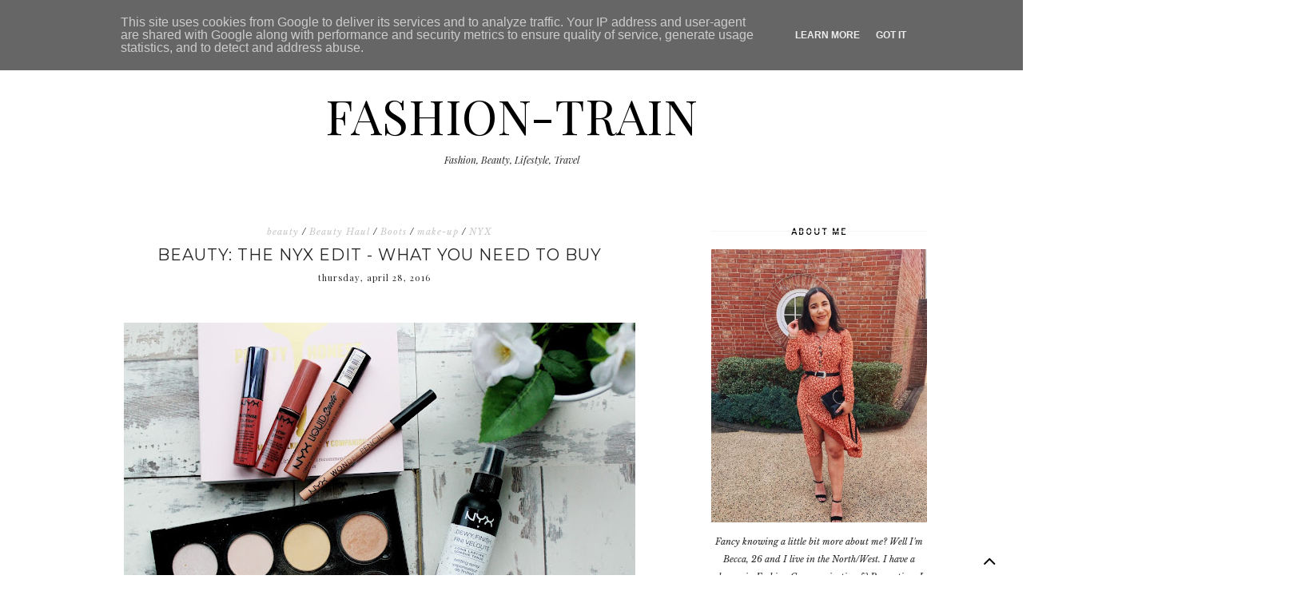

--- FILE ---
content_type: text/html; charset=UTF-8
request_url: https://www.fashion-train.co.uk/2016/04/beauty-nyx-edit-what-you-need-to-buy.html
body_size: 39113
content:
<!DOCTYPE html>
<html class='v2' dir='ltr' xmlns='http://www.w3.org/1999/xhtml' xmlns:b='http://www.google.com/2005/gml/b' xmlns:data='http://www.google.com/2005/gml/data' xmlns:expr='http://www.google.com/2005/gml/expr'>
<head>
<link href='https://www.blogger.com/static/v1/widgets/4128112664-css_bundle_v2.css' rel='stylesheet' type='text/css'/>
<meta content='width=1100' name='viewport'/>
<meta content='text/html; charset=UTF-8' http-equiv='Content-Type'/>
<meta content='blogger' name='generator'/>
<link href='https://www.fashion-train.co.uk/favicon.ico' rel='icon' type='image/x-icon'/>
<link href='https://www.fashion-train.co.uk/2016/04/beauty-nyx-edit-what-you-need-to-buy.html' rel='canonical'/>
<link rel="alternate" type="application/atom+xml" title="FASHION-TRAIN - Atom" href="https://www.fashion-train.co.uk/feeds/posts/default" />
<link rel="alternate" type="application/rss+xml" title="FASHION-TRAIN - RSS" href="https://www.fashion-train.co.uk/feeds/posts/default?alt=rss" />
<link rel="service.post" type="application/atom+xml" title="FASHION-TRAIN - Atom" href="https://draft.blogger.com/feeds/5238544734503720962/posts/default" />

<link rel="alternate" type="application/atom+xml" title="FASHION-TRAIN - Atom" href="https://www.fashion-train.co.uk/feeds/2916011376366844610/comments/default" />
<!--Can't find substitution for tag [blog.ieCssRetrofitLinks]-->
<link href='https://blogger.googleusercontent.com/img/b/R29vZ2xl/AVvXsEg52DF-O7dKZ1PBtFYAW3hpMLq_vHMQHemPpfRePn31lkdaQQ3sieu2BLi-RdtSmNyvwmm_6AxW8gzoTQMLFH0hK7sR07yt5oq9RYY4upQzO7f5kbFFiiDT7boZkzkt21_WRrmkctpHs3A/s640/nyxedit1.jpg' rel='image_src'/>
<meta content='The NYX edit ft NYX highlight and contour palette, NYX wonder pencil, NYX butter gloss and NYX intense butter gloss review' name='description'/>
<meta content='https://www.fashion-train.co.uk/2016/04/beauty-nyx-edit-what-you-need-to-buy.html' property='og:url'/>
<meta content='Beauty: The NYX Edit - What you NEED to buy' property='og:title'/>
<meta content='The NYX edit ft NYX highlight and contour palette, NYX wonder pencil, NYX butter gloss and NYX intense butter gloss review' property='og:description'/>
<meta content='https://blogger.googleusercontent.com/img/b/R29vZ2xl/AVvXsEg52DF-O7dKZ1PBtFYAW3hpMLq_vHMQHemPpfRePn31lkdaQQ3sieu2BLi-RdtSmNyvwmm_6AxW8gzoTQMLFH0hK7sR07yt5oq9RYY4upQzO7f5kbFFiiDT7boZkzkt21_WRrmkctpHs3A/w1200-h630-p-k-no-nu/nyxedit1.jpg' property='og:image'/>
<title>FASHION-TRAIN: Beauty: The NYX Edit - What you NEED to buy</title>
<meta content='width=device-width,initial-scale=1.0,maximum-scale=1.0' name='viewport'/>
<link href='https://maxcdn.bootstrapcdn.com/font-awesome/4.7.0/css/font-awesome.min.css' rel='stylesheet'/>
<link href='https://fonts.googleapis.com/css?family=Playfair+Display:400,400i,900|Varela+Round|' rel='stylesheet'/>
<link href='https://fonts.googleapis.com/css?family=Libre+Baskerville:400,400i,700|Libre+Franklin' rel='stylesheet'/>
<link href='https://fonts.googleapis.com/css?family=Montserrat:300,400' rel='stylesheet'/>
<script src="//ajax.googleapis.com/ajax/libs/jquery/1.8.2/jquery.min.js" type="text/javascript"></script>
<style id='page-skin-1' type='text/css'><!--
/*
-----------------------------------------------
Theme Name			: DAYBREAK RESPONSIVE BLOGGER TEMPLATE 2018
Version				: 1.0
Theme Designer		: Angelina
ETSY				: http://skyandstars.etsy.com
Designer Website	: http://www.skyandstars.co
----------------------------------------------- */
/* Variable definitions
====================
<Variable name="keycolor" description="Main Color" type="color" default="#f0ece8"/>
<Group description="Blog Color" selector="body">
<Variable name="main.color" description="Color Accent" type="color" default="#f0ece8"/>
</Group>
*/
/* ------------- RESET ------------- */
a,abbr,acronym,address,applet,article,aside,audio,b,big,blockquote,body,canvas,caption,center,cite,code,dd,del,details,dfn,div,dl,dt,em,embed,fieldset,figcaption,figure,footer,form,h1,h2,h3,h4,h5,h6,header,hgroup,html,i,iframe,img,ins,kbd,label,legend,li,mark,menu,nav,object,ol,output,p,pre,q,ruby,s,samp,section,small,span,strike,strong,sub,summary,sup,table,tbody,td,tfoot,th,thead,time,tr,tt,u,ul,var,video{margin:0;padding:0;border:0;font:inherit;vertical-align:baseline}article,aside,details,figcaption,figure,footer,header,hgroup,menu,nav,section{display:block}body{line-height:1}ol,ul{list-style:none}blockquote,q{quotes:none}blockquote:after,blockquote:before,q:after,q:before{content:'';content:none}table{border-collapse:collapse;border-spacing:0}.clear{clear:both}
/* ------------- BACKEND ------------- */
body#layout #topmenuwrap {height: auto; position: relative; width: 90%;}
body#layout #topmenuwrap .topwrap {width: auto;}
body#layout #topmenuwrap #TOP-MENU, body#layout #topmenuwrap #SOCIAL-MEDIA {width: 44%; float:left}
body#layout #TOP-MENU .widget {width: 100%}
body#layout #TOP-MENU .Label .widget-content, body#layout #TOP-MENU .LinkList .widget-content {display: block}
body#layout #TOP-MENU .Label .widget-content, body#layout #TOP-MENU .LinkList .widget-content {
position: relative;
background: #f6f6f6;
padding: 16px;
}
body#layout div.section {height: auto}
#layout #featwrap {width:100%}
#layout .blog-wrap {width: 62%; margin:0}
/* ------------- LAYOUT ------------- */
body {
background-color: #ffffff;
font-family: 'Libre Baskerville', serif;
font-size: 12px;
line-height: 2em;
color: #242424;
}
a:link {
text-decoration:none;
color: #000000;
}
a:visited {
text-decoration:none;
color: #000000;
}
a:hover {
text-decoration:none;
color: #f0ece8;
}
.container {
margin: 45px auto;
max-width: 1060px;
width: 100%;
}
.content-inner {padding:0}
.blog-wrap {
width: 730px; margin: 0 30px 0 0; padding:0; float: left; display: inline-block;
}
.sidebar-wrap {
width: 270px; float: right; display: inline-block;
padding:0 10px;
}
.section {margin:0}
h1,h2,h3,h4,h5,h6 {font-family: 'Playfair Display', serif; font-weight: 400; }
/* ------------- HEADER ------------- */
header {text-align:center; padding-top: 80px;}
.Header h1 {
font-size: 60px;
color:#000000;
margin-bottom:0;
}
.Header h1 a, .Header h1 a:hover {color:#000000}
.Header .description {font-family: 'Playfair Display', serif; font-size: 12px; color:#272727; font-style: italic;}
#Header1 #header-inner img {
margin: 10px auto;
max-width: 100% !important;
text-align: center;
}
/* ------------- NAV BAR ------------- */
body .navbar {display: none;}
#topmenuwrap {
width: 100%;
padding: 0;
margin: 0 auto;
text-transform: uppercase;
text-align: center;
letter-spacing:1px;
z-index: 10;
position: fixed;
top:0;
font-family: 'Libre Franklin', sans-serif;
background: #f0ece8;
}
.topwrap {
width: 1060px;
margin:0 auto;
padding: 0;
line-height: 45px;
}
#topmenuwrap .widget, .topwrap .section {margin:0}
#topmenuwrap .tabs-inner {padding: 0}
#TOP-MENU {
display:inline-block;
font-size: 11px;
margin:0 10px;
}
#TOP-MENU .widget {
display: inline-table;
position: relative;
width: auto;
margin:0 auto;
color: #000000;
}
#SOCIAL-MEDIA {
float: none;
display:inline-block;
padding: 0;
}
#SOCIAL-MEDIA h2 {display: none}
#TOP-MENU .widget h2.title, #TOP-MENU .widget h2 {display: none}
#TOP-MENU .widget li {margin:0 30px 0 0;}
.tabs-inner .widget ul {
text-align: center;
width: 100%;
margin: 0;
padding: 0;
}
.widget.PageList li {
display: inline-block;
float: none;
}
.PageList li a {padding: 0;}
.PageList li.selected a {font-weight: normal;}
.widget.PageList .widget-content li {
margin: 0;
padding: 0;
}
.widget ul {margin:0; padding:0}
#TOP-MENU .Label a, #TOP-MENU .LinkList a {
display: block;
padding: 0;
}
#TOP-MENU .ddlabel, .nav-mobile .ddlabel {
position: relative;
margin: 0 30px 0 0;
padding: 12px 0;
}
#TOP-MENU .Label .widget-content, #TOP-MENU .LinkList .widget-content {
display: none;
position: absolute;
top: 100%;
left: -20px;
background: #f0ece8;
padding: 0;
z-index: 9999;
}
#TOP-MENU .Label:hover > .widget-content, #TOP-MENU .LinkList:hover > .widget-content {display: block}
#TOP-MENU .Label .widget-content ul li, #TOP-MENU .LinkList .widget-content ul li {
float: none;
width: 200px;
text-align: left;
padding:10px 0;
margin:0 20px;
}
#TOP-MENU .Label .widget-content ul ul a, #TOP-MENU .LinkList .widget-content ul ul a {
line-height: 120%;
padding: 10px 15px
}
.PageList LI A, #TOP-MENU .Label a, #TOP-MENU .LinkList a {color: #000000; position: relative}
.PageList LI A:hover, #TOP-MENU .Label a:hover, #TOP-MENU .LinkList a:hover {color: #ffffff}
#nav-trigger {
position: absolute;
left: 30px;
top: 25px;
display: none;
z-index:1000;
width: 100%;
}
#nav-trigger span {
display: block;
cursor: pointer;
text-transform: uppercase;
padding: 0;
line-height: 40px;
font-size: 14px;
color: #484848;
width: 100%;
text-align: left;
color: #000000;
font-size: 14px;
line-height:40px;
}
#nav-mobile {
position: relative;
display: none;
}
.searchwrap {
border :none;
width: 100%;
overflow: hidden;
margin-left: 0;
border:1px solid #f7f7f7;
}
#search-box {
color: #444;
border: none;
cursor: pointer;
margin-left: 5px;
padding: 0;
width: 240px;
font-size: 10px;
line-height: 40px;
background: transparent;
float:left;
text-transform: uppercase;
}
.btnsearch {
width: 25px;
float: left;
font-size: 16px;
cursor: pointer;
padding: 0;
margin: 0;
color: #000000;
background: none;
border: none;
line-height: 40px;
}
.btnsearch:hover {color: #606060;}
/* ------------- SOSMED ------------- */
#socmedicons {
font-size: 15px;
margin: 0;
padding: 0;
text-align: center;
}
#socmedicons a {
color: #000;
display: inline-block;
padding: 0 5px;
}
#socmedicons a:hover {color: #e5decb;}
#topmenuwrap #socmedicons a:hover {color:#ffffff;}
#topmenuwrap #socmedicons {position:relative; z-index:9999;}
aside #socmedicons {z-index:1}
/* ------------- FEATURED POST WIDGET ------------- */
#featwrap {position: relative; width: 1060px; margin:45px auto; overflow: hidden}
.feat-img-wrap {position: relative;}
#featwrap .widget {
float: left;
width: 245px;
margin:0 10px;
}
#featwrap .widget.Image img {width:100%; height: 190px; object-fit: cover;outline: 1px solid #fff; outline-offset: -10px; opacity:1}
#featwrap .widget.Image img:hover {opacity:0.8}
#featwrap .widget.Image > a {position: absolute; left: 50%; bottom: 0px; z-index: 9;}
#featwrap .widget.Image > a:hover {color: #000}
#featwrap .widget.Image h2 {background: #fff; text-align: center; padding:10px; position: relative; left: -50%; font-size: 11px; 	font-family: 'Libre Franklin', sans-serif; text-transform: uppercase; letter-spacing:1px}
#featwrap .widget-content {position: relative;}
#featwrap .widget.Image .caption {display: none}
/* ------------- ASIDE ------------- */
aside {text-align: center}
aside .widget-content {
font-size: 11px;
line-height: 1.2em;
}
aside .widget h2 {
font-family: 'Libre Franklin', sans-serif;
font-size: 10px;
letter-spacing: 2px;
text-transform: uppercase;
color: #000000;
text-align: center;
display: block;
margin-bottom: 10px;
padding: 5px 0;
font-weight: bold;
}
aside .widget h2 span {
background-color: #ffffff;
position: relative;
padding:0 15px;
}
aside .widget h2:before {
border-bottom:1px solid #f6f6f6;
position: absolute;
bottom: 50%;
content: "";
display: block;
width:100%;
}
#ArchiveList .toggle {
position: absolute;
width:100%;
z-index:10;
height: 22px;
left:0;
}
#ArchiveList .zippy {display: none}
.BlogArchive #ArchiveList ul {margin-bottom: 5px;}
.BlogArchive #ArchiveList ul li { font-size: 11px; text-align: center; text-transform: uppercase; padding-left:0}
#ArchiveList li.archivedate.expanded:before {
content:"\f107";
font-family:fontawesome;
}
#ArchiveList li.archivedate.collapsed:before {
content:"\f105";
font-family:fontawesome;
}
#ArchiveList ul ul li.archivedate.collapsed:before,
#ArchiveList ul ul li.archivedate.expanded:before {content:"";}
#ArchiveList li.archivedate .post-count {display: none}
#ArchiveList li.archivedate ul li .post-count{display: inline}
#ArchiveList a.post-count-link  {display: inline}
.BlogArchive #ArchiveList ul ul li {padding:10px 0 0}
aside .Label ul li {
padding: 5px 0;
margin: 0;
text-align: center;
font-family: 'Playfair Display', serif;
font-style: italic;
font-size: 13px;
}
input.gsc-input {
background-color: #eeeeee !important;
border: medium none !important;
font-family: 'Libre Franklin', sans-serif;
font-size: 11px;
letter-spacing: 1px;
text-transform: uppercase;
padding: 6px !important;
}
input.gsc-search-button {
background-color: #000;
border: medium none;
color: #fff;
font-family: 'Libre Franklin', sans-serif;
font-size: 11px;
letter-spacing: 1px;
text-transform: uppercase;
padding: 5px;
text-transform: uppercase;
}
#ArchiveList select {
background-color: #eeeeee !important;
border: medium none !important;
font-family: 'Libre Franklin', sans-serif;
font-size: 11px;
letter-spacing: 1px;
padding: 6px !important;
text-align: center;
}
aside .widget.HTML .widget-content {
font-size: 11px;
line-height: 2em;
}
aside .widget.HTML .widget-content a {color: #f0ece8;}
aside .widget.HTML .widget-content a:hover {color: #000;}
.FollowByEmail .follow-by-email-inner .follow-by-email-address {
border: 1px solid #dddddd;
color: #646464;
font-family: 'Libre Franklin', sans-serif;
font-size: 11px;
line-height: 30px;
width: 100%;
text-align: center;
padding: 3px 0;
margin: 0 0 10px;
letter-spacing: 1px;
}
.FollowByEmail .follow-by-email-inner .follow-by-email-submit {
background: #000000;
border: none;
color: #ffffff;
cursor: pointer;
height: 30px;
margin: 0;
text-align: center;
text-transform: uppercase;
letter-spacing: 1px;
transition: all 0.5s ease 0s;
font-family: 'Libre Franklin', sans-serif;
font-size: 11px;
width: 100%;
}
.FollowByEmail .follow-by-email-inner .follow-by-email-submit:hover {
background: #f0ece8;
border: none;
color: #000;
}
/* ------------- ABOUT ME WIDGET ------------- */
.sidebar-wrap .widget.Image img {width: 270px; height: auto;}
.widget .widget-item-control a img {width:18px!important; height: 18px;}
aside .widget.Image .caption {margin-top: 10px; display: block; font-style: italic;font-size: 11px;
line-height: 2em;}
/* ------------- Popular Posts ------------- */
.PopularPosts li {position: relative}
.PopularPosts img {width: 100%; height: 180px; object-fit: cover;}
.PopularPosts .item-thumbnail {
margin:0; padding:0
position: absolute!important;
left: 0;
margin: 0!important;
padding: 0;
width: 100%;
height: 100%;
display: inline-block;
vertical-align: top;
}
.PopularPosts .item-thumbnail a {
width: 270px;
height: 270px;
overflow: hidden;
position: relative;
opacity: 1;
-webkit-transition: all 0.2s ease-in-out;
-moz-transition: all 0.2s ease-in-out;
-ms-transition: all 0.2s ease-in-out;
-o-transition: all 0.2s ease-in-out;
transition: all 0.2s ease-in-out;
}
.PopularPosts .item-thumbnail a:hover {opacity: 0.8}
.PopularPosts .item-content, .PopularPosts .item-thumbnail {position: relative}
.item-snippet {display: none}
.PopularPosts .item-thumbnail {position: relative; float: none}
.PopularPosts .item-title {/*position: absolute; top: 42%; width: 100%; opacity: 0.8*/}
.PopularPosts .item-title a {
background-color: #fff;
width: 80%;
display: block;
margin: 0 auto;
padding: 2px 0;
font-family: 'Playfair Display', serif; font-size: 13px; font-style: italic;
text-align: center;
}
.PopularPosts .item-title a {color: #000; margin-bottom: 5px;}
.PopularPosts .item-title a:hover {}
/* ------------- POSTINGAN HOME ------------- */
.post {margin-bottom: 0; line-height: 2em;}
.post-body .posts-thumb {}
.post-thumbb {display: block; margin:0 auto 15px; padding:0}
.post-header {
text-align: center;
}
.post-header .post-title {line-height: normal;}
.post-body .post-header a {color:#000000; border-bottom:none;}
.post-body .post-header a:hover {color:#f0ece8}
.post-labels a {color:#c6c6c6!important}
.hasilpot {text-align: center}
.hasilpot .readmore {display: block; margin: 15px 0 0;}
.hasilpot .readmore a{
padding: 0.3em 0;
font-family: 'Libre Franklin', sans-serif;
font-size: 10px;
letter-spacing: 2px;
color: #ffffff;
width: 150px;
margin: 0 auto;
text-align: center;
display: block;
text-transform: uppercase;
background-color: #000;
border:1px solid #000;
}
.hasilpot .readmore a:hover {
color: #000;
background-color: #ffffff;
border:1px solid #000;
}
.perintilan-header {display: block; margin:0 0 20px; text-align: center}
.post-header .post-comment-link {display: block; margin: 5px 0;}
.post-header .post-comment-link {display: none}
/* ------------- POSTINGAN ------------- */
b, strong {font-weight: 700}
i {font-style: italic}
.post-wrap {margin:0 10px;}
.date-header {text-align: center; display:inline-block; line-height: normal; font-size: 11px; letter-spacing: 1px; margin:0; padding:0; text-transform: lowercase;}
.post-title {
font-family: 'Montserrat', sans-serif;
text-transform: uppercase;
font-weight: 400;
font-size: 20px;
font-style: normal;
letter-spacing:1px;
margin: 5px 0;
padding:0;
text-align: center
}
.post-title a {color: #000000;}
.post-title a:hover {color: #f0ece8;}
.post-body img, #Header1_headerimg, .widget.Image {
max-width: 100%;
height: auto;
}
.post-header {display: block; width: 100%}
.post-location, .post-labels, .post-header {
font-size: 11px;
letter-spacing: 1px;
display:inline-block;
font-style: italic;
margin-left: 10px;
}
.post-labels, .post-header {
padding-left: 0px;
margin-left: 0px;
}
.post-timestamp {display: none}
.post-body {margin-top: 0;}
.post-body a {color:#000000; border-bottom: 2px solid #f0ece8;}
.post-body a:hover {color:#f0ece8;}
.contains-image {border-bottom:none!important;}
td.tr-caption {font-style: italic;}
.post-sharing {
float: none;
text-align: center;
position: relative;
border-bottom: 1px solid #000;
line-height: 0.1em;
height: 28px;
margin-top: 30px;
}
.psw {
background: #fff;
width: 200px;
margin: 0 auto!important;
padding: 12px 0;
}
.post-sharing a {
display: inline-block;
padding: 10px;
text-align:center;
font-size: 13px;
margin: 0 2px;
color: #000000;
width: 14px; height: 14px;
border:1px solid #000;
border-radius: 100px;
-moz-border-radius: 100px;
}
.sharedis a:hover {color: #fff; background-color: #000}
#blog-pager {margin:3em 0}
.blog-pager {
font-family: 'Libre Franklin', sans-serif;
font-size: 11px;
color: #000000;
text-align: center;
display: block;
margin-bottom: 10px;
padding: 5px 0;
}
.blog-pager #blog-pager-newer-link {width: 45%; overflow: hidden;text-align: left;}
.blog-pager .blog-pager-newer-link i {float: left; width: 20px; font-size: 20px; padding-top: 8px;}
.blog-pager .blog-pager-newer-link span {float: left; text-align: left;}
.blog-pager #blog-pager-older-link {width: 45%; overflow: hidden; text-align: right;}
.blog-pager .blog-pager-older-link i {float: right; width: 20px; font-size: 20px; padding-top: 8px;}
.blog-pager .blog-pager-older-link span {float: right; text-align: right;}
.blogpager1 {text-transform: uppercase!important; font-weight: bold;}
.blog-pager a:hover {color: #000}
.blog-pager-newer-title, .blog-pager-older-title {
text-transform: normal!important;
font-family: 'Libre Baskerville', serif;
font-size: 11px!important;
letter-spacing:1px!important;
}
.Attribution, .blog-feeds, .home-link, .post-feeds {display: none}
.status-msg-border {border: none}
.status-msg-bg {opacity:1; background-color:#fff}
.status-msg-wrap {font-size: 14px; text-transform: uppercase; letter-spacing: 2px; font-weight: bold;}
.status-msg-body {position: relative}
.status-msg-hidden {display: none}
.post-body ol, .post-body ul {padding:0 2.5em; margin: 10px 0;}
.post-body ol li {list-style: auto!important}
.post-body ul li {list-style: disc}
.widget.Blog ol li {list-style: decimal!important}
.post blockquote {
background: #f6f6f6 url(https://lh3.googleusercontent.com/blogger_img_proxy/AEn0k_v-Tj494Ly28IVOc2-2MY9LFuBgSe0lp-Vz4v-P27ltio-DlBt0_eL7g14_TAxnnpc4hIw2_ck4zMtEHRkhwwiHDg=s0-d) 10px 20px no-repeat;
border: dotted 1px #ddd;
margin: 30px;
padding: 20px 30px 30px 40px;
}
/* ------------- RELATED ------------- */
#related-posts {margin:25px 0;}
#related-posts h4 {
display: block;
text-align: center;
font-weight: 400;
font-family: 'Playfair Display', serif;
font-size: 13px;
letter-spacing: 2px;
font-style: italic;
margin-bottom: 10px;
}
.related-posts-container{
margin:55px 0px;
}
.related-posts-container h4{
font:20px &#39;
Open Sans&#39;
, sans-serif;
margin-bottom:20px;
}
.related-posts-container ul,.related-posts-container ul li{
text-align:center;
list-style: none;
margin: 0;
padding: 0;
}
.related-posts-container ul li a{
text-transform:capitalize !important;
outline: 0;
}
.related-snippets{
margin-top:5px;
}
.related-posts-1 li{
list-style:inside none disc !important;
}
.related-posts-1 li,.related-posts-2 li{
border-top:1px solid rgba(0,0,0,0.04);
padding:0.8em 0 !important;
}
.related-posts-1 li:first-child,.related-posts-2 li:first-child{
border-top:medium none;
}
li.related-post-item{
margin:0 3% 3% 0 !important;
width:22.7%;
float:left;
list-style:none;
position:relative;
}
li.related-post-item:last-child{
margin:0 0 2% !important;
}
.related-thumb-large{
width:100%;
height:auto;
border:none;
margin:0px auto 10px;
padding:0 !important;
}
.related-posts-8 li .related-title,.related-posts-9 li .related-title,.related-posts-9 li .related-snippets{
padding-left:74px;
}
.related-posts-8 li:nth-child(even),.related-posts-9 li:nth-child(even){
margin:0 0 4% !important;
}
.related-posts-8 li,.related-posts-9 li{
background-color:#ffffff;
box-shadow:0 0 4px rgba(180, 180, 180, 0.55);
width:42% !important;
float:left;
margin:0 4% 4% 0 !important;
padding:3% !important;
}
.related-thumb{
float:left;
height:64px;
margin-right:10px;
object-fit:cover;
width:64px;
}
.related-posts-6 li,.related-posts-6 a{
line-height:0 !important;
}
.related-posts-6 .related-thumb-large{
margin-bottom:0;
}
.related-posts-7 li.related-post-item{
margin:0 !important;
width:25% !important;
}
.related-wrapper{
position:absolute;
left:0px;
right:0;
top:0px;
bottom:0;
margin:0 auto;
z-index:4;
}
.related-wrapper-inner{
position:relative;
height:100%;
z-index:99;
width:100%;
display:table;
vertical-align:middle;
text-align:center;
-moz-box-sizing:border-box;
-webkit-box-sizing:border-box;
box-sizing:border-box;
}
.related-wrapper .related-title{
vertical-align:middle;
display:table-cell;
color:#ffffff;
padding:0 10px;
}
.related-date{
margin-top:5px;
font-size: 10px;
color:#999999;
}
/* ------------- COMMENTS ------------- */
#comments {margin-top: 0; padding:0 30px;}
#comments h4 {
padding: 10px 0;
text-align: center;
font-family: 'Playfair Display', serif;
font-size: 14px;
}
#comments > h4 {border-top:1px solid #eee;
border-bottom:1px solid #eee;}
.comments .comments-content .datetime, .comments .continue a {
margin: 5px 0;
font-size: 9px;
text-transform: uppercase;
display: block;
font-family: 'Libre Franklin', sans-serif;
}
.comments .continue a {font-size: 12px;}
.comments .comments-content .comment-content {margin:15px 0}
.comment-actions  {font-family: 'Libre Franklin', sans-serif;  font-size: 9px;
text-transform: uppercase;}
.comments ol {list-style: none!important}
.comments ol li, .widget.Blog .comments ol li {list-style: none!important}
/* ------------- FOOTER ------------- */
#back-top {
position: fixed;
bottom: 5px;
right : 0;
z-index: 9999;
font-size: 26px;
}
#back-top a {
width: 50px;
display: block;
text-decoration: none;
/* transition */
-webkit-transition: 1s;
-moz-transition: 1s;
transition: 1s;
}
#skyfooter {
width:100%;
margin:0 auto;
padding:5px 0;
text-align: center;
font-family: 'Libre Franklin', sans-serif;	font-size: 9px;
letter-spacing:1px;
color:#888888;
text-transform: uppercase;
}
#skyfooter a {color:#888888;}
#skyfooter a:hover {color:#000;}
/* ------------- INSTAGRAM ------------- */
footer .widget {margin:0}
#footer-insta {margin-top: 80px; margin-bottom: 10px;}
#footer-insta h2 {
font-family: 'Libre Franklin', sans-serif;
font-size: 10px;
letter-spacing: 2px;
text-transform: uppercase;
color: #000000;
text-align: center;
display: block;
margin-bottom: 10px;
padding: 5px 0;
font-weight: bold;
}
.blog-feeds, .post-feeds {display: none}
.InstaContainer {padding: 100px 0 0}
.InstaContainer .widget {margin:0}
.InstaContainer h2.title {display: block; padding: 10px 0; text-align: center; font-size: 12px; letter-spacing: 3px; text-transform: uppercase;}
#instagram {
width: 100%;
display: block;
margin: 0 auto;
padding: 0px;
position: relative;
overflow: hidden;
}
#instagram img {
width: 100%;
height: auto;
object-fit: cover;
z-index: 4;
}
#instagram a {
padding: 0px;
margin: 0px;
display: inline-block;
position: relative;
}
#igphotos {
width: 12.5%;
padding:0px;
float: left;
line-height:0;
margin-bottom:3px;
}
.igwrap {
width: 100%;
height: 100%;
opacity: 0;
text-align: center;
position: absolute;
font-size: 11px;
color: #000;
}
#instagram .caption{
cursor: pointer;
position: absolute;
opacity: 0;
-webkit-transition:all 0.2s ease-in-out;
-moz-transition:all 0.2s ease-in-out;
-o-transition:all 0.2s ease-in-out;
-ms-transition:all 0.2s ease-in-out;
transition:all 0.2s ease-in-out;
width:100%;
height: 100%;
top:0
}
#instagram .blur{
background-color: rgba(255,255,255,0.65);
height: 100%;
width: 100%;
position: absolute;
z-index:5;
top: 0px;
}
#instagram a:hover .caption {opacity:1}
.caption .igcaption {
color: #000000;
text-align:center;
text-transform: uppercase;
font-size: 11px;
cursor: pointer;
width: 100%;
height: 100%;
position: absolute;
z-index:10;
top: 35%;
}

--></style>
<style type='text/css'>
/*----------------------------------------------------
    RESPONSIVE MOBILE 1120px
----------------------------------------------------*/ 
@media screen and (max-width: 1120px) {
	.container, .topwrap, #featwrap {width: 1020px;}
	#featwrap .widget {width:22.5%}
	.blog-wrap {width: 700px; margin-right: 20px;}
}
/*----------------------------------------------------
RESPONSIVE MOBILE 1040px
----------------------------------------------------*/ 
@media screen and (max-width: 1040px) {
	.container, .topwrap, #featwrap {width: 960px;}
	#featwrap .widget.Image img {height: 150px;}
	.blog-wrap {width: 650px;}
}

/*----------------------------------------------------
RESPONSIVE MOBILE 1024px
----------------------------------------------------*/ 
@media screen and (max-width: 1020px) {
	.container, .topwrap, #featwrap {width: 880px;}
	#featwrap .post-summary {left: 250px;}
	.blog-wrap {width: 580px;}
	.sidebar-wrap {width: 250px;}
	.sidebar-wrap .widget.Image img {max-width: 100%}
	.PopularPosts img {width: 250px; height: 250px;}
	#search-box {width:220px;}
}
/*----------------------------------------------------
RESPONSIVE MOBILE 920px
----------------------------------------------------*/ 
@media screen and (max-width: 920px) {
	.container, .topwrap, #featwrap {width: 100%;}
	.blog-wrap, .sidebar-wrap {width: 100%; float: none; display: block;}
	.post, aside, .feat-innerwrap {padding:0 30px;}
	.PopularPosts .item-content {width: 250px; margin:0 auto;}
	.searchwrap {width: 270px; margin:0 auto}
	#search-box {
		width: 240px;
	}
	#TOP-MENU {padding-left: 15px;}
	.sidebar-wrap {padding:0}
}

/*----------------------------------------------------
RESPONSIVE MOBILE 900px - menu mobile
----------------------------------------------------*/ 
@media screen and (max-width: 900px) {
#topmenuwrap {
	position: relative;
    width: 100%;
    z-index: 99999;
    color: #1d1d1d;
}
#topmenuwrap .widget h2 {display:none}
#nav-trigger {
	display: block;
}
#TOP-MENU {
	display: none;
}
#nav-mobile {
display: block;
padding:0 20px;
}

#nav-mobile .PageList LI A, #nav-mobile .Label a, #nav-mobile .LinkList a {
	display: block;
	width:100%;
	text-align: left;
	padding-left: 10px;
	color: #000000;
}

#nav-mobile {}
#nav-mobile .widget {
	display: none;
	list-style-type: none;
	position: relative;
	left: 0;
	right: 0;
	margin:0 auto;
	text-align: left;
	z-index: 999989;
	padding: 0px;
	text-transform:uppercase;
}
#nav-mobile .Label:hover > .widget-content, #nav-mobile .LinkList:hover > .widget-content {
	display: block
}
#nav-mobile .Label .widget-content, #nav-mobile .LinkList .widget-content {
		display: none;
		position: relative;
		z-index: 100
}
#nav-mobile .widget.LinkList .ddlabel a:hover .widget-content {
	display: block;
}
#nav-mobile, #nav-mobile a {
	font: $(tabs.font);
	line-height: 40px;
}
#nav-mobile a:hover {
}
.widget.PageList li {
	display: block;
}
#nav-mobile .ddlabel, #nav-mobile .widget.PageList .widget-content li, #nav-mobile .widget.LinkList .widget-content li, #nav-mobile .widget.Label .widget-content li {
	line-height: 40px;
}
#nav-mobile .PageList LI A, #nav-mobile .Label a, #nav-mobile .LinkList a, #nav-mobile .Label span {text-align: center; padding-left:0; display: block;}
#nav-trigger {
	position: relative;
	left:auto;
	top: auto;
	text-align: center;
}
#nav-trigger span {text-align: center;}
#SOCIAL-MEDIA{float: none;}
.searchwrap {margin:0 auto}
#featwrap .post-summary h3 {font-size: 24px;}
.post-header, .hasilpot {float: none; display: block; width: 100%; margin:0 auto; text-align: center;}
.hasilpot {margin-top: 10px;}
}
/*----------------------------------------------------
RESPONSIVE MOBILE 800px
----------------------------------------------------*/ 
@media screen and (max-width: 850px) {
	.feat-img-wrap {text-align: center}
	.feat-img-wrap .image {width: 100%}
	#featwrap .post-summary {
		margin: -70px auto 70px;
		position: relative;
		left: auto;
		width: 70%
	}
	.hasilpot .readmore a {margin:5px auto;}
	#featwrap .widget {width: 22%}
} 
/*----------------------------------------------------
RESPONSIVE MOBILE 720px
----------------------------------------------------*/ 
@media screen and (max-width: 720px) {
	#featwrap .widget {width: 21%}
	#featwrap .widget.Image img {height: 110px;}
	#featwrap .widget.Image h2 {display: none}
}


/*----------------------------------------------------
RESPONSIVE MOBILE 560px
----------------------------------------------------*/ 
@media screen and (max-width: 560px) {
	#featwrap .widget {width: 20%}
	#featwrap .widget.Image img {height: 80px;}
}
/*----------------------------------------------------
RESPONSIVE MOBILE 480px
----------------------------------------------------*/ 
@media screen and (max-width: 480px) {
	#featwrap {display: none}
}
</style>
<!--style cuma di home-->
<!--end-->
<script type='text/javascript'>
posts_no_thumb_sum = 400;
posts_thumb_sum = 400;
img_thumb_height ='';
img_thumb_width ='';
</script>
<script type='text/javascript'>
//<![CDATA[
function removeHtmlTag(strx,chop){
if(strx.indexOf("<")!=-1)
{
var s = strx.split("<");
for(var i=0;i<s.length;i++){
if(s[i].indexOf(">")!=-1){
s[i] = s[i].substring(s[i].indexOf(">")+1,s[i].length);
}
}
strx = s.join("");
}
chop = (chop < strx.length-1) ? chop : strx.length-2;
while(strx.charAt(chop-1)!=' ' && strx.indexOf(' ',chop)!=-1) chop++;
strx = strx.substring(0,chop-1);
return strx+'...';
}
function createSummaryAndThumb(pID, pURL, pTITLE){
var div = document.getElementById(pID);
var summ = posts_no_thumb_sum;
var summary = '<div class="post-summ">' + removeHtmlTag(div.innerHTML,summ) + '</div>';
div.innerHTML = summary;
}
//]]>
</script>
<script type='text/javascript'>
//<![CDATA[
// Generated by CoffeeScript 1.3.3
(function(){var e,t;e=function(){function e(e,t){var n,r;this.options={target:"instafeed",get:"popular",resolution:"thumbnail",sortBy:"none",links:!0,mock:!1,useHttp:!1};if(typeof e=="object")for(n in e)r=e[n],this.options[n]=r;this.context=t!=null?t:this,this.unique=this._genKey()}return e.prototype.hasNext=function(){return typeof this.context.nextUrl=="string"&&this.context.nextUrl.length>0},e.prototype.next=function(){return this.hasNext()?this.run(this.context.nextUrl):!1},e.prototype.run=function(t){var n,r,i;if(typeof this.options.clientId!="string"&&typeof this.options.accessToken!="string")throw new Error("Missing clientId or accessToken.");if(typeof this.options.accessToken!="string"&&typeof this.options.clientId!="string")throw new Error("Missing clientId or accessToken.");return this.options.before!=null&&typeof this.options.before=="function"&&this.options.before.call(this),typeof document!="undefined"&&document!==null&&(i=document.createElement("script"),i.id="instafeed-fetcher",i.src=t||this._buildUrl(),n=document.getElementsByTagName("head"),n[0].appendChild(i),r="instafeedCache"+this.unique,window[r]=new e(this.options,this),window[r].unique=this.unique),!0},e.prototype.parse=function(e){var t,n,r,i,s,o,u,a,f,l,c,h,p,d,v,m,g,y,b,w,E,S;if(typeof e!="object"){if(this.options.error!=null&&typeof this.options.error=="function")return this.options.error.call(this,"Invalid JSON data"),!1;throw new Error("Invalid JSON response")}if(e.meta.code!==200){if(this.options.error!=null&&typeof this.options.error=="function")return this.options.error.call(this,e.meta.error_message),!1;throw new Error("Error from Instagram: "+e.meta.error_message)}if(e.data.length===0){if(this.options.error!=null&&typeof this.options.error=="function")return this.options.error.call(this,"No images were returned from Instagram"),!1;throw new Error("No images were returned from Instagram")}this.options.success!=null&&typeof this.options.success=="function"&&this.options.success.call(this,e),this.context.nextUrl="",e.pagination!=null&&(this.context.nextUrl=e.pagination.next_url);if(this.options.sortBy!=="none"){this.options.sortBy==="random"?d=["","random"]:d=this.options.sortBy.split("-"),p=d[0]==="least"?!0:!1;switch(d[1]){case"random":e.data.sort(function(){return.5-Math.random()});break;case"recent":e.data=this._sortBy(e.data,"created_time",p);break;case"liked":e.data=this._sortBy(e.data,"likes.count",p);break;case"commented":e.data=this._sortBy(e.data,"comments.count",p);break;default:throw new Error("Invalid option for sortBy: '"+this.options.sortBy+"'.")}}if(typeof document!="undefined"&&document!==null&&this.options.mock===!1){a=e.data,this.options.limit!=null&&a.length>this.options.limit&&(a=a.slice(0,this.options.limit+1||9e9)),n=document.createDocumentFragment(),this.options.filter!=null&&typeof this.options.filter=="function"&&(a=this._filter(a,this.options.filter));if(this.options.template!=null&&typeof this.options.template=="string"){i="",o="",l="",v=document.createElement("div");for(m=0,b=a.length;m<b;m++)s=a[m],u=s.images[this.options.resolution].url,this.options.useHttp||(u=u.replace("http://","//")),o=this._makeTemplate(this.options.template,{model:s,id:s.id,link:s.link,image:u,caption:this._getObjectProperty(s,"caption.text"),likes:s.likes.count,comments:s.comments.count,location:this._getObjectProperty(s,"location.name")}),i+=o;v.innerHTML=i,S=[].slice.call(v.childNodes);for(g=0,w=S.length;g<w;g++)h=S[g],n.appendChild(h)}else for(y=0,E=a.length;y<E;y++)s=a[y],f=document.createElement("img"),u=s.images[this.options.resolution].url,this.options.useHttp||(u=u.replace("http://","//")),f.src=u,this.options.links===!0?(t=document.createElement("a"),t.href=s.link,t.appendChild(f),n.appendChild(t)):n.appendChild(f);document.getElementById(this.options.target).appendChild(n),r=document.getElementsByTagName("head")[0],r.removeChild(document.getElementById("instafeed-fetcher")),c="instafeedCache"+this.unique,window[c]=void 0;try{delete window[c]}catch(x){}}return this.options.after!=null&&typeof this.options.after=="function"&&this.options.after.call(this),!0},e.prototype._buildUrl=function(){var e,t,n;e="https://api.instagram.com/v1";switch(this.options.get){case"popular":t="media/popular";break;case"tagged":if(typeof this.options.tagName!="string")throw new Error("No tag name specified. Use the 'tagName' option.");t="tags/"+this.options.tagName+"/media/recent";break;case"location":if(typeof this.options.locationId!="number")throw new Error("No location specified. Use the 'locationId' option.");t="locations/"+this.options.locationId+"/media/recent";break;case"user":if(typeof this.options.userId!="number")throw new Error("No user specified. Use the 'userId' option.");if(typeof this.options.accessToken!="string")throw new Error("No access token. Use the 'accessToken' option.");t="users/"+this.options.userId+"/media/recent";break;default:throw new Error("Invalid option for get: '"+this.options.get+"'.")}return n=""+e+"/"+t,this.options.accessToken!=null?n+="?access_token="+this.options.accessToken:n+="?client_id="+this.options.clientId,this.options.limit!=null&&(n+="&count="+this.options.limit),n+="&callback=instafeedCache"+this.unique+".parse",n},e.prototype._genKey=function(){var e;return e=function(){return((1+Math.random())*65536|0).toString(16).substring(1)},""+e()+e()+e()+e()},e.prototype._makeTemplate=function(e,t){var n,r,i,s,o;r=/(?:\{{2})([\w\[\]\.]+)(?:\}{2})/,n=e;while(r.test(n))i=n.match(r)[1],s=(o=this._getObjectProperty(t,i))!=null?o:"",n=n.replace(r,""+s);return n},e.prototype._getObjectProperty=function(e,t){var n,r;t=t.replace(/\[(\w+)\]/g,".$1"),r=t.split(".");while(r.length){n=r.shift();if(!(e!=null&&n in e))return null;e=e[n]}return e},e.prototype._sortBy=function(e,t,n){var r;return r=function(e,r){var i,s;return i=this._getObjectProperty(e,t),s=this._getObjectProperty(r,t),n?i>s?1:-1:i<s?1:-1},e.sort(r.bind(this)),e},e.prototype._filter=function(e,t){var n,r,i,s,o;n=[],i=function(e){if(t(e))return n.push(e)};for(s=0,o=e.length;s<o;s++)r=e[s],i(r);return n},e}(),t=typeof exports!="undefined"&&exports!==null?exports:window,t.Instafeed=e}).call(this);
//]]></script>
<link href='https://draft.blogger.com/dyn-css/authorization.css?targetBlogID=5238544734503720962&amp;zx=b8461b9d-79cc-4fea-b0f6-9abb4a049e58' media='none' onload='if(media!=&#39;all&#39;)media=&#39;all&#39;' rel='stylesheet'/><noscript><link href='https://draft.blogger.com/dyn-css/authorization.css?targetBlogID=5238544734503720962&amp;zx=b8461b9d-79cc-4fea-b0f6-9abb4a049e58' rel='stylesheet'/></noscript>
<meta name='google-adsense-platform-account' content='ca-host-pub-1556223355139109'/>
<meta name='google-adsense-platform-domain' content='blogspot.com'/>

<!-- data-ad-client=ca-pub-4523187383377839 -->

<script type="text/javascript" language="javascript">
  // Supply ads personalization default for EEA readers
  // See https://www.blogger.com/go/adspersonalization
  adsbygoogle = window.adsbygoogle || [];
  if (typeof adsbygoogle.requestNonPersonalizedAds === 'undefined') {
    adsbygoogle.requestNonPersonalizedAds = 1;
  }
</script>


</head>
<body class='loading'>
<div class='navbar section' id='navbar' name='Navbar'><div class='widget Navbar' data-version='1' id='Navbar1'><script type="text/javascript">
    function setAttributeOnload(object, attribute, val) {
      if(window.addEventListener) {
        window.addEventListener('load',
          function(){ object[attribute] = val; }, false);
      } else {
        window.attachEvent('onload', function(){ object[attribute] = val; });
      }
    }
  </script>
<div id="navbar-iframe-container"></div>
<script type="text/javascript" src="https://apis.google.com/js/platform.js"></script>
<script type="text/javascript">
      gapi.load("gapi.iframes:gapi.iframes.style.bubble", function() {
        if (gapi.iframes && gapi.iframes.getContext) {
          gapi.iframes.getContext().openChild({
              url: 'https://draft.blogger.com/navbar/5238544734503720962?po\x3d2916011376366844610\x26origin\x3dhttps://www.fashion-train.co.uk',
              where: document.getElementById("navbar-iframe-container"),
              id: "navbar-iframe"
          });
        }
      });
    </script><script type="text/javascript">
(function() {
var script = document.createElement('script');
script.type = 'text/javascript';
script.src = '//pagead2.googlesyndication.com/pagead/js/google_top_exp.js';
var head = document.getElementsByTagName('head')[0];
if (head) {
head.appendChild(script);
}})();
</script>
</div></div>
<div class='content'>
<!-- TOP MENU -->
<div id='topmenuwrap'>
<div class='topwrap'>
<div class='topmenu section' id='TOP-MENU'><div class='widget PageList' data-version='1' id='PageList99'>
<h2>
Pages
</h2>
<div class='widget-content'>
<ul>
<li><a href='https://www.fashion-train.co.uk/'>
Home
</a></li>
<li><a href='https://www.fashion-train.co.uk/p/disclaimer_2.html'>
Disclaimer
</a></li>
<li><a href='https://www.fashion-train.co.uk/p/the-shop.html'>
The Shop
</a></li>
<li><a href='https://www.fashion-train.co.uk/p/this-fashionista.html'>
Press
</a></li>
</ul>
<div class='clear'></div>
</div>
</div><div class='widget Label' data-version='1' id='Label99'>
<h2>
Categories
</h2>
<div class='ddlabel'><a href='#'>
Categories
<i aria-hidden='true' class='fa fa-angle-down'></i>
</a></div>
<div class='widget-content list-label-widget-content'>
<ul>
<li>
<a dir='ltr' href='https://www.fashion-train.co.uk/search/label/*'>
*
</a>
</li>
<li>
<a dir='ltr' href='https://www.fashion-train.co.uk/search/label/10%20lessons'>
10 lessons
</a>
</li>
<li>
<a dir='ltr' href='https://www.fashion-train.co.uk/search/label/10%20reasons'>
10 reasons
</a>
</li>
<li>
<a dir='ltr' href='https://www.fashion-train.co.uk/search/label/10%20Things'>
10 Things
</a>
</li>
<li>
<a dir='ltr' href='https://www.fashion-train.co.uk/search/label/2010%20live'>
2010 live
</a>
</li>
<li>
<a dir='ltr' href='https://www.fashion-train.co.uk/search/label/2014'>
2014
</a>
</li>
<li>
<a dir='ltr' href='https://www.fashion-train.co.uk/search/label/2015'>
2015
</a>
</li>
<li>
<a dir='ltr' href='https://www.fashion-train.co.uk/search/label/2017'>
2017
</a>
</li>
<li>
<a dir='ltr' href='https://www.fashion-train.co.uk/search/label/22'>
22
</a>
</li>
<li>
<a dir='ltr' href='https://www.fashion-train.co.uk/search/label/25'>
25
</a>
</li>
<li>
<a dir='ltr' href='https://www.fashion-train.co.uk/search/label/3%20Ways%20to%20Wear'>
3 Ways to Wear
</a>
</li>
<li>
<a dir='ltr' href='https://www.fashion-train.co.uk/search/label/5%20reasons'>
5 reasons
</a>
</li>
<li>
<a dir='ltr' href='https://www.fashion-train.co.uk/search/label/5%20things'>
5 things
</a>
</li>
<li>
<a dir='ltr' href='https://www.fashion-train.co.uk/search/label/5%20Ways'>
5 Ways
</a>
</li>
<li>
<a dir='ltr' href='https://www.fashion-train.co.uk/search/label/A%2FW%202014'>
A/W 2014
</a>
</li>
<li>
<a dir='ltr' href='https://www.fashion-train.co.uk/search/label/Abazias'>
Abazias
</a>
</li>
<li>
<a dir='ltr' href='https://www.fashion-train.co.uk/search/label/Abbey%20Lee%20Kershaw'>
Abbey Lee Kershaw
</a>
</li>
<li>
<a dir='ltr' href='https://www.fashion-train.co.uk/search/label/Abercrombie%20and%20Fitch'>
Abercrombie and Fitch
</a>
</li>
<li>
<a dir='ltr' href='https://www.fashion-train.co.uk/search/label/ABH'>
ABH
</a>
</li>
<li>
<a dir='ltr' href='https://www.fashion-train.co.uk/search/label/about%20me'>
about me
</a>
</li>
<li>
<a dir='ltr' href='https://www.fashion-train.co.uk/search/label/Accessories'>
Accessories
</a>
</li>
<li>
<a dir='ltr' href='https://www.fashion-train.co.uk/search/label/Adele%20Joanna'>
Adele Joanna
</a>
</li>
<li>
<a dir='ltr' href='https://www.fashion-train.co.uk/search/label/Advice'>
Advice
</a>
</li>
<li>
<a dir='ltr' href='https://www.fashion-train.co.uk/search/label/Affordable'>
Affordable
</a>
</li>
<li>
<a dir='ltr' href='https://www.fashion-train.co.uk/search/label/agyness%20deyn'>
agyness deyn
</a>
</li>
<li>
<a dir='ltr' href='https://www.fashion-train.co.uk/search/label/Air%20and%20Grace'>
Air and Grace
</a>
</li>
<li>
<a dir='ltr' href='https://www.fashion-train.co.uk/search/label/alex%20and%20ani'>
alex and ani
</a>
</li>
<li>
<a dir='ltr' href='https://www.fashion-train.co.uk/search/label/alexa%20chung'>
alexa chung
</a>
</li>
<li>
<a dir='ltr' href='https://www.fashion-train.co.uk/search/label/Alexander%20Mcqueen'>
Alexander Mcqueen
</a>
</li>
<li>
<a dir='ltr' href='https://www.fashion-train.co.uk/search/label/alexander%20wang'>
alexander wang
</a>
</li>
<li>
<a dir='ltr' href='https://www.fashion-train.co.uk/search/label/Alpha%20H'>
Alpha H
</a>
</li>
<li>
<a dir='ltr' href='https://www.fashion-train.co.uk/search/label/Amanda%20Seyfried'>
Amanda Seyfried
</a>
</li>
<li>
<a dir='ltr' href='https://www.fashion-train.co.uk/search/label/Amazon'>
Amazon
</a>
</li>
<li>
<a dir='ltr' href='https://www.fashion-train.co.uk/search/label/American%20Apparel'>
American Apparel
</a>
</li>
<li>
<a dir='ltr' href='https://www.fashion-train.co.uk/search/label/Amsterdam'>
Amsterdam
</a>
</li>
<li>
<a dir='ltr' href='https://www.fashion-train.co.uk/search/label/Anastasia%20Beverly%20Hills'>
Anastasia Beverly Hills
</a>
</li>
<li>
<a dir='ltr' href='https://www.fashion-train.co.uk/search/label/Anatomicals'>
Anatomicals
</a>
</li>
<li>
<a dir='ltr' href='https://www.fashion-train.co.uk/search/label/ankle%20boots'>
ankle boots
</a>
</li>
<li>
<a dir='ltr' href='https://www.fashion-train.co.uk/search/label/Ann%20Summers'>
Ann Summers
</a>
</li>
<li>
<a dir='ltr' href='https://www.fashion-train.co.uk/search/label/Anna%20Kendrick'>
Anna Kendrick
</a>
</li>
<li>
<a dir='ltr' href='https://www.fashion-train.co.uk/search/label/anne%20hathaway'>
anne hathaway
</a>
</li>
<li>
<a dir='ltr' href='https://www.fashion-train.co.uk/search/label/Anxiety'>
Anxiety
</a>
</li>
<li>
<a dir='ltr' href='https://www.fashion-train.co.uk/search/label/Application'>
Application
</a>
</li>
<li>
<a dir='ltr' href='https://www.fashion-train.co.uk/search/label/Ark'>
Ark
</a>
</li>
<li>
<a dir='ltr' href='https://www.fashion-train.co.uk/search/label/ark%20clothing'>
ark clothing
</a>
</li>
<li>
<a dir='ltr' href='https://www.fashion-train.co.uk/search/label/Armarni%20Prive'>
Armarni Prive
</a>
</li>
<li>
<a dir='ltr' href='https://www.fashion-train.co.uk/search/label/artists'>
artists
</a>
</li>
<li>
<a dir='ltr' href='https://www.fashion-train.co.uk/search/label/ascension'>
ascension
</a>
</li>
<li>
<a dir='ltr' href='https://www.fashion-train.co.uk/search/label/Asda'>
Asda
</a>
</li>
<li>
<a dir='ltr' href='https://www.fashion-train.co.uk/search/label/ashley%20tisdale'>
ashley tisdale
</a>
</li>
<li>
<a dir='ltr' href='https://www.fashion-train.co.uk/search/label/asos'>
asos
</a>
</li>
<li>
<a dir='ltr' href='https://www.fashion-train.co.uk/search/label/Auckland'>
Auckland
</a>
</li>
<li>
<a dir='ltr' href='https://www.fashion-train.co.uk/search/label/audrey%20hepburn'>
audrey hepburn
</a>
</li>
<li>
<a dir='ltr' href='https://www.fashion-train.co.uk/search/label/austique'>
austique
</a>
</li>
<li>
<a dir='ltr' href='https://www.fashion-train.co.uk/search/label/Australia'>
Australia
</a>
</li>
<li>
<a dir='ltr' href='https://www.fashion-train.co.uk/search/label/Autumn'>
Autumn
</a>
</li>
<li>
<a dir='ltr' href='https://www.fashion-train.co.uk/search/label/aviator%20jacket'>
aviator jacket
</a>
</li>
<li>
<a dir='ltr' href='https://www.fashion-train.co.uk/search/label/awear.'>
awear.
</a>
</li>
<li>
<a dir='ltr' href='https://www.fashion-train.co.uk/search/label/backstage'>
backstage
</a>
</li>
<li>
<a dir='ltr' href='https://www.fashion-train.co.uk/search/label/badgley%20mischka'>
badgley mischka
</a>
</li>
<li>
<a dir='ltr' href='https://www.fashion-train.co.uk/search/label/bag'>
bag
</a>
</li>
<li>
<a dir='ltr' href='https://www.fashion-train.co.uk/search/label/bags'>
bags
</a>
</li>
<li>
<a dir='ltr' href='https://www.fashion-train.co.uk/search/label/Balance%20Me'>
Balance Me
</a>
</li>
<li>
<a dir='ltr' href='https://www.fashion-train.co.uk/search/label/ballerina%20skirts'>
ballerina skirts
</a>
</li>
<li>
<a dir='ltr' href='https://www.fashion-train.co.uk/search/label/Barcelona'>
Barcelona
</a>
</li>
<li>
<a dir='ltr' href='https://www.fashion-train.co.uk/search/label/Bare%20Minerals'>
Bare Minerals
</a>
</li>
<li>
<a dir='ltr' href='https://www.fashion-train.co.uk/search/label/BareMinerals'>
BareMinerals
</a>
</li>
<li>
<a dir='ltr' href='https://www.fashion-train.co.uk/search/label/bargain'>
bargain
</a>
</li>
<li>
<a dir='ltr' href='https://www.fashion-train.co.uk/search/label/bargains'>
bargains
</a>
</li>
<li>
<a dir='ltr' href='https://www.fashion-train.co.uk/search/label/Barry%20M'>
Barry M
</a>
</li>
<li>
<a dir='ltr' href='https://www.fashion-train.co.uk/search/label/Beach'>
Beach
</a>
</li>
<li>
<a dir='ltr' href='https://www.fashion-train.co.uk/search/label/beachwear'>
beachwear
</a>
</li>
<li>
<a dir='ltr' href='https://www.fashion-train.co.uk/search/label/Beaty%20Box'>
Beaty Box
</a>
</li>
<li>
<a dir='ltr' href='https://www.fashion-train.co.uk/search/label/beauty'>
beauty
</a>
</li>
<li>
<a dir='ltr' href='https://www.fashion-train.co.uk/search/label/Beauty%20Advice'>
Beauty Advice
</a>
</li>
<li>
<a dir='ltr' href='https://www.fashion-train.co.uk/search/label/Beauty%20bargain'>
Beauty bargain
</a>
</li>
<li>
<a dir='ltr' href='https://www.fashion-train.co.uk/search/label/Beauty%20Bargains'>
Beauty Bargains
</a>
</li>
<li>
<a dir='ltr' href='https://www.fashion-train.co.uk/search/label/Beauty%20Bay'>
Beauty Bay
</a>
</li>
<li>
<a dir='ltr' href='https://www.fashion-train.co.uk/search/label/Beauty%20Blender'>
Beauty Blender
</a>
</li>
<li>
<a dir='ltr' href='https://www.fashion-train.co.uk/search/label/Beauty%20blog%20post%20ideas'>
Beauty blog post ideas
</a>
</li>
<li>
<a dir='ltr' href='https://www.fashion-train.co.uk/search/label/Beauty%20Box'>
Beauty Box
</a>
</li>
<li>
<a dir='ltr' href='https://www.fashion-train.co.uk/search/label/Beauty%20Box%20Review'>
Beauty Box Review
</a>
</li>
<li>
<a dir='ltr' href='https://www.fashion-train.co.uk/search/label/Beauty%20Box%20Review.'>
Beauty Box Review.
</a>
</li>
<li>
<a dir='ltr' href='https://www.fashion-train.co.uk/search/label/Beauty%20Boxes'>
Beauty Boxes
</a>
</li>
<li>
<a dir='ltr' href='https://www.fashion-train.co.uk/search/label/Beauty%20Brand%20Review'>
Beauty Brand Review
</a>
</li>
<li>
<a dir='ltr' href='https://www.fashion-train.co.uk/search/label/Beauty%20Dupe'>
Beauty Dupe
</a>
</li>
<li>
<a dir='ltr' href='https://www.fashion-train.co.uk/search/label/Beauty%20Edit'>
Beauty Edit
</a>
</li>
<li>
<a dir='ltr' href='https://www.fashion-train.co.uk/search/label/Beauty%20favourites'>
Beauty favourites
</a>
</li>
<li>
<a dir='ltr' href='https://www.fashion-train.co.uk/search/label/beauty%20guide'>
beauty guide
</a>
</li>
<li>
<a dir='ltr' href='https://www.fashion-train.co.uk/search/label/Beauty%20Haul'>
Beauty Haul
</a>
</li>
<li>
<a dir='ltr' href='https://www.fashion-train.co.uk/search/label/Beauty%20Launch'>
Beauty Launch
</a>
</li>
<li>
<a dir='ltr' href='https://www.fashion-train.co.uk/search/label/Beauty%20Launches'>
Beauty Launches
</a>
</li>
<li>
<a dir='ltr' href='https://www.fashion-train.co.uk/search/label/Beauty%20Must%20Haves'>
Beauty Must Haves
</a>
</li>
<li>
<a dir='ltr' href='https://www.fashion-train.co.uk/search/label/Beauty%20Post'>
Beauty Post
</a>
</li>
<li>
<a dir='ltr' href='https://www.fashion-train.co.uk/search/label/Beauty%20Review'>
Beauty Review
</a>
</li>
<li>
<a dir='ltr' href='https://www.fashion-train.co.uk/search/label/Beauty%20Sales'>
Beauty Sales
</a>
</li>
<li>
<a dir='ltr' href='https://www.fashion-train.co.uk/search/label/beauty%20shopping'>
beauty shopping
</a>
</li>
<li>
<a dir='ltr' href='https://www.fashion-train.co.uk/search/label/Beauty%20Tips'>
Beauty Tips
</a>
</li>
<li>
<a dir='ltr' href='https://www.fashion-train.co.uk/search/label/Beauty%20Wishlist'>
Beauty Wishlist
</a>
</li>
<li>
<a dir='ltr' href='https://www.fashion-train.co.uk/search/label/BeautyBay'>
BeautyBay
</a>
</li>
<li>
<a dir='ltr' href='https://www.fashion-train.co.uk/search/label/beautyreview'>
beautyreview
</a>
</li>
<li>
<a dir='ltr' href='https://www.fashion-train.co.uk/search/label/Becca'>
Becca
</a>
</li>
<li>
<a dir='ltr' href='https://www.fashion-train.co.uk/search/label/Bellapierre'>
Bellapierre
</a>
</li>
<li>
<a dir='ltr' href='https://www.fashion-train.co.uk/search/label/Benefit'>
Benefit
</a>
</li>
<li>
<a dir='ltr' href='https://www.fashion-train.co.uk/search/label/beyonce'>
beyonce
</a>
</li>
<li>
<a dir='ltr' href='https://www.fashion-train.co.uk/search/label/Bikinis'>
Bikinis
</a>
</li>
<li>
<a dir='ltr' href='https://www.fashion-train.co.uk/search/label/Biore'>
Biore
</a>
</li>
<li>
<a dir='ltr' href='https://www.fashion-train.co.uk/search/label/Birchbox'>
Birchbox
</a>
</li>
<li>
<a dir='ltr' href='https://www.fashion-train.co.uk/search/label/Birkenstocks'>
Birkenstocks
</a>
</li>
<li>
<a dir='ltr' href='https://www.fashion-train.co.uk/search/label/Birmingham'>
Birmingham
</a>
</li>
<li>
<a dir='ltr' href='https://www.fashion-train.co.uk/search/label/Birthday'>
Birthday
</a>
</li>
<li>
<a dir='ltr' href='https://www.fashion-train.co.uk/search/label/Black%20Friday'>
Black Friday
</a>
</li>
<li>
<a dir='ltr' href='https://www.fashion-train.co.uk/search/label/black%20peep%20toe%20wedges'>
black peep toe wedges
</a>
</li>
<li>
<a dir='ltr' href='https://www.fashion-train.co.uk/search/label/blake%20lively'>
blake lively
</a>
</li>
<li>
<a dir='ltr' href='https://www.fashion-train.co.uk/search/label/blake%20lively.'>
blake lively.
</a>
</li>
<li>
<a dir='ltr' href='https://www.fashion-train.co.uk/search/label/Blank%20Canvas'>
Blank Canvas
</a>
</li>
<li>
<a dir='ltr' href='https://www.fashion-train.co.uk/search/label/Bliss'>
Bliss
</a>
</li>
<li>
<a dir='ltr' href='https://www.fashion-train.co.uk/search/label/Blog'>
Blog
</a>
</li>
<li>
<a dir='ltr' href='https://www.fashion-train.co.uk/search/label/blog%20advice'>
blog advice
</a>
</li>
<li>
<a dir='ltr' href='https://www.fashion-train.co.uk/search/label/blog%20awards'>
blog awards
</a>
</li>
<li>
<a dir='ltr' href='https://www.fashion-train.co.uk/search/label/Blog%20Event'>
Blog Event
</a>
</li>
<li>
<a dir='ltr' href='https://www.fashion-train.co.uk/search/label/Blog%20Ideas'>
Blog Ideas
</a>
</li>
<li>
<a dir='ltr' href='https://www.fashion-train.co.uk/search/label/Blog%20Post%20Ideas'>
Blog Post Ideas
</a>
</li>
<li>
<a dir='ltr' href='https://www.fashion-train.co.uk/search/label/Blog%20Tips'>
Blog Tips
</a>
</li>
<li>
<a dir='ltr' href='https://www.fashion-train.co.uk/search/label/Blogger'>
Blogger
</a>
</li>
<li>
<a dir='ltr' href='https://www.fashion-train.co.uk/search/label/Blogger%20Event'>
Blogger Event
</a>
</li>
<li>
<a dir='ltr' href='https://www.fashion-train.co.uk/search/label/Blogger%20Tips'>
Blogger Tips
</a>
</li>
<li>
<a dir='ltr' href='https://www.fashion-train.co.uk/search/label/bloggers'>
bloggers
</a>
</li>
<li>
<a dir='ltr' href='https://www.fashion-train.co.uk/search/label/Blogging'>
Blogging
</a>
</li>
<li>
<a dir='ltr' href='https://www.fashion-train.co.uk/search/label/blogging%20advice'>
blogging advice
</a>
</li>
<li>
<a dir='ltr' href='https://www.fashion-train.co.uk/search/label/Blogging%20Event'>
Blogging Event
</a>
</li>
<li>
<a dir='ltr' href='https://www.fashion-train.co.uk/search/label/Blogging%20Goals'>
Blogging Goals
</a>
</li>
<li>
<a dir='ltr' href='https://www.fashion-train.co.uk/search/label/Blogging%20Ideas'>
Blogging Ideas
</a>
</li>
<li>
<a dir='ltr' href='https://www.fashion-train.co.uk/search/label/blogging%20tips'>
blogging tips
</a>
</li>
<li>
<a dir='ltr' href='https://www.fashion-train.co.uk/search/label/Blogs%20to%20read'>
Blogs to read
</a>
</li>
<li>
<a dir='ltr' href='https://www.fashion-train.co.uk/search/label/Blouse'>
Blouse
</a>
</li>
<li>
<a dir='ltr' href='https://www.fashion-train.co.uk/search/label/blue%20dress'>
blue dress
</a>
</li>
<li>
<a dir='ltr' href='https://www.fashion-train.co.uk/search/label/Blue%20Inc'>
Blue Inc
</a>
</li>
<li>
<a dir='ltr' href='https://www.fashion-train.co.uk/search/label/Blush'>
Blush
</a>
</li>
<li>
<a dir='ltr' href='https://www.fashion-train.co.uk/search/label/Blusher'>
Blusher
</a>
</li>
<li>
<a dir='ltr' href='https://www.fashion-train.co.uk/search/label/Bobbi%20Brown'>
Bobbi Brown
</a>
</li>
<li>
<a dir='ltr' href='https://www.fashion-train.co.uk/search/label/Body%20Shop'>
Body Shop
</a>
</li>
<li>
<a dir='ltr' href='https://www.fashion-train.co.uk/search/label/Bodycon%20skirts'>
Bodycon skirts
</a>
</li>
<li>
<a dir='ltr' href='https://www.fashion-train.co.uk/search/label/Boohoo'>
Boohoo
</a>
</li>
<li>
<a dir='ltr' href='https://www.fashion-train.co.uk/search/label/Boohoo.'>
Boohoo.
</a>
</li>
<li>
<a dir='ltr' href='https://www.fashion-train.co.uk/search/label/Book%20review'>
Book review
</a>
</li>
<li>
<a dir='ltr' href='https://www.fashion-train.co.uk/search/label/Books'>
Books
</a>
</li>
<li>
<a dir='ltr' href='https://www.fashion-train.co.uk/search/label/Boots'>
Boots
</a>
</li>
<li>
<a dir='ltr' href='https://www.fashion-train.co.uk/search/label/Boots%20Beauty%20Box'>
Boots Beauty Box
</a>
</li>
<li>
<a dir='ltr' href='https://www.fashion-train.co.uk/search/label/Boots%20Haul'>
Boots Haul
</a>
</li>
<li>
<a dir='ltr' href='https://www.fashion-train.co.uk/search/label/borderlinemag'>
borderlinemag
</a>
</li>
<li>
<a dir='ltr' href='https://www.fashion-train.co.uk/search/label/Bourjois'>
Bourjois
</a>
</li>
<li>
<a dir='ltr' href='https://www.fashion-train.co.uk/search/label/Boux%20Avenue'>
Boux Avenue
</a>
</li>
<li>
<a dir='ltr' href='https://www.fashion-train.co.uk/search/label/box%20clothing'>
box clothing
</a>
</li>
<li>
<a dir='ltr' href='https://www.fashion-train.co.uk/search/label/Boyfriend'>
Boyfriend
</a>
</li>
<li>
<a dir='ltr' href='https://www.fashion-train.co.uk/search/label/Bralet'>
Bralet
</a>
</li>
<li>
<a dir='ltr' href='https://www.fashion-train.co.uk/search/label/Bras'>
Bras
</a>
</li>
<li>
<a dir='ltr' href='https://www.fashion-train.co.uk/search/label/Breakfast'>
Breakfast
</a>
</li>
<li>
<a dir='ltr' href='https://www.fashion-train.co.uk/search/label/Bridgette%20Bardot'>
Bridgette Bardot
</a>
</li>
<li>
<a dir='ltr' href='https://www.fashion-train.co.uk/search/label/Brit%20Awards'>
Brit Awards
</a>
</li>
<li>
<a dir='ltr' href='https://www.fashion-train.co.uk/search/label/brogues'>
brogues
</a>
</li>
<li>
<a dir='ltr' href='https://www.fashion-train.co.uk/search/label/Brows'>
Brows
</a>
</li>
<li>
<a dir='ltr' href='https://www.fashion-train.co.uk/search/label/Budget%20Beauty'>
Budget Beauty
</a>
</li>
<li>
<a dir='ltr' href='https://www.fashion-train.co.uk/search/label/burberry'>
burberry
</a>
</li>
<li>
<a dir='ltr' href='https://www.fashion-train.co.uk/search/label/buttons'>
buttons
</a>
</li>
<li>
<a dir='ltr' href='https://www.fashion-train.co.uk/search/label/cake'>
cake
</a>
</li>
<li>
<a dir='ltr' href='https://www.fashion-train.co.uk/search/label/Cameron%20Diaz'>
Cameron Diaz
</a>
</li>
<li>
<a dir='ltr' href='https://www.fashion-train.co.uk/search/label/Candle'>
Candle
</a>
</li>
<li>
<a dir='ltr' href='https://www.fashion-train.co.uk/search/label/cardigans'>
cardigans
</a>
</li>
<li>
<a dir='ltr' href='https://www.fashion-train.co.uk/search/label/Careers'>
Careers
</a>
</li>
<li>
<a dir='ltr' href='https://www.fashion-train.co.uk/search/label/Cargo%20Cosmetics'>
Cargo Cosmetics
</a>
</li>
<li>
<a dir='ltr' href='https://www.fashion-train.co.uk/search/label/carrie%20bradshaw'>
carrie bradshaw
</a>
</li>
<li>
<a dir='ltr' href='https://www.fashion-train.co.uk/search/label/Cath%20Kinston'>
Cath Kinston
</a>
</li>
<li>
<a dir='ltr' href='https://www.fashion-train.co.uk/search/label/Catwalk'>
Catwalk
</a>
</li>
<li>
<a dir='ltr' href='https://www.fashion-train.co.uk/search/label/Caudalie'>
Caudalie
</a>
</li>
<li>
<a dir='ltr' href='https://www.fashion-train.co.uk/search/label/Celebrities'>
Celebrities
</a>
</li>
<li>
<a dir='ltr' href='https://www.fashion-train.co.uk/search/label/Celebrity'>
Celebrity
</a>
</li>
<li>
<a dir='ltr' href='https://www.fashion-train.co.uk/search/label/Cetaphil'>
Cetaphil
</a>
</li>
<li>
<a dir='ltr' href='https://www.fashion-train.co.uk/search/label/challenge'>
challenge
</a>
</li>
<li>
<a dir='ltr' href='https://www.fashion-train.co.uk/search/label/Champneys'>
Champneys
</a>
</li>
<li>
<a dir='ltr' href='https://www.fashion-train.co.uk/search/label/champneys%20collection'>
champneys collection
</a>
</li>
<li>
<a dir='ltr' href='https://www.fashion-train.co.uk/search/label/chanel'>
chanel
</a>
</li>
<li>
<a dir='ltr' href='https://www.fashion-train.co.uk/search/label/Chanel%20Couture'>
Chanel Couture
</a>
</li>
<li>
<a dir='ltr' href='https://www.fashion-train.co.uk/search/label/chanel%20iman'>
chanel iman
</a>
</li>
<li>
<a dir='ltr' href='https://www.fashion-train.co.uk/search/label/changes'>
changes
</a>
</li>
<li>
<a dir='ltr' href='https://www.fashion-train.co.uk/search/label/Charlotte%20Crosby'>
Charlotte Crosby
</a>
</li>
<li>
<a dir='ltr' href='https://www.fashion-train.co.uk/search/label/Charlotte%20Dutton'>
Charlotte Dutton
</a>
</li>
<li>
<a dir='ltr' href='https://www.fashion-train.co.uk/search/label/Charlotte%20Tilbury'>
Charlotte Tilbury
</a>
</li>
<li>
<a dir='ltr' href='https://www.fashion-train.co.uk/search/label/checkered%20trousers'>
checkered trousers
</a>
</li>
<li>
<a dir='ltr' href='https://www.fashion-train.co.uk/search/label/cheeky%20legs'>
cheeky legs
</a>
</li>
<li>
<a dir='ltr' href='https://www.fashion-train.co.uk/search/label/cheekylegs'>
cheekylegs
</a>
</li>
<li>
<a dir='ltr' href='https://www.fashion-train.co.uk/search/label/chelsea%20doll'>
chelsea doll
</a>
</li>
<li>
<a dir='ltr' href='https://www.fashion-train.co.uk/search/label/chelseadoll'>
chelseadoll
</a>
</li>
<li>
<a dir='ltr' href='https://www.fashion-train.co.uk/search/label/cher%20lloyd'>
cher lloyd
</a>
</li>
<li>
<a dir='ltr' href='https://www.fashion-train.co.uk/search/label/cheryl%20cole'>
cheryl cole
</a>
</li>
<li>
<a dir='ltr' href='https://www.fashion-train.co.uk/search/label/chiara%20fashion'>
chiara fashion
</a>
</li>
<li>
<a dir='ltr' href='https://www.fashion-train.co.uk/search/label/chiarafashion'>
chiarafashion
</a>
</li>
<li>
<a dir='ltr' href='https://www.fashion-train.co.uk/search/label/chiffon'>
chiffon
</a>
</li>
<li>
<a dir='ltr' href='https://www.fashion-train.co.uk/search/label/chinos'>
chinos
</a>
</li>
<li>
<a dir='ltr' href='https://www.fashion-train.co.uk/search/label/chipmunk'>
chipmunk
</a>
</li>
<li>
<a dir='ltr' href='https://www.fashion-train.co.uk/search/label/Chloe'>
Chloe
</a>
</li>
<li>
<a dir='ltr' href='https://www.fashion-train.co.uk/search/label/chloe%20sevigny'>
chloe sevigny
</a>
</li>
<li>
<a dir='ltr' href='https://www.fashion-train.co.uk/search/label/chockersshoes'>
chockersshoes
</a>
</li>
<li>
<a dir='ltr' href='https://www.fashion-train.co.uk/search/label/Chocolate%20Making'>
Chocolate Making
</a>
</li>
<li>
<a dir='ltr' href='https://www.fashion-train.co.uk/search/label/Choies'>
Choies
</a>
</li>
<li>
<a dir='ltr' href='https://www.fashion-train.co.uk/search/label/Chrissy%20Teigen'>
Chrissy Teigen
</a>
</li>
<li>
<a dir='ltr' href='https://www.fashion-train.co.uk/search/label/christian%20lacroix'>
christian lacroix
</a>
</li>
<li>
<a dir='ltr' href='https://www.fashion-train.co.uk/search/label/christina%20aguilera'>
christina aguilera
</a>
</li>
<li>
<a dir='ltr' href='https://www.fashion-train.co.uk/search/label/Christmas'>
Christmas
</a>
</li>
<li>
<a dir='ltr' href='https://www.fashion-train.co.uk/search/label/Christmas%20Beauty'>
Christmas Beauty
</a>
</li>
<li>
<a dir='ltr' href='https://www.fashion-train.co.uk/search/label/Christmas%20Gift%20Guide'>
Christmas Gift Guide
</a>
</li>
<li>
<a dir='ltr' href='https://www.fashion-train.co.uk/search/label/Christophe%20Robin'>
Christophe Robin
</a>
</li>
<li>
<a dir='ltr' href='https://www.fashion-train.co.uk/search/label/Ciate'>
Ciate
</a>
</li>
<li>
<a dir='ltr' href='https://www.fashion-train.co.uk/search/label/City%20Break'>
City Break
</a>
</li>
<li>
<a dir='ltr' href='https://www.fashion-train.co.uk/search/label/Clarins'>
Clarins
</a>
</li>
<li>
<a dir='ltr' href='https://www.fashion-train.co.uk/search/label/Clarins%20Foundation'>
Clarins Foundation
</a>
</li>
<li>
<a dir='ltr' href='https://www.fashion-train.co.uk/search/label/Clinique'>
Clinique
</a>
</li>
<li>
<a dir='ltr' href='https://www.fashion-train.co.uk/search/label/Cloggs'>
Cloggs
</a>
</li>
<li>
<a dir='ltr' href='https://www.fashion-train.co.uk/search/label/clothes'>
clothes
</a>
</li>
<li>
<a dir='ltr' href='https://www.fashion-train.co.uk/search/label/Clothes%20Show%20Live'>
Clothes Show Live
</a>
</li>
<li>
<a dir='ltr' href='https://www.fashion-train.co.uk/search/label/Clutch%20Bag'>
Clutch Bag
</a>
</li>
<li>
<a dir='ltr' href='https://www.fashion-train.co.uk/search/label/Co-ordinates'>
Co-ordinates
</a>
</li>
<li>
<a dir='ltr' href='https://www.fashion-train.co.uk/search/label/coat'>
coat
</a>
</li>
<li>
<a dir='ltr' href='https://www.fashion-train.co.uk/search/label/cobra%20snake'>
cobra snake
</a>
</li>
<li>
<a dir='ltr' href='https://www.fashion-train.co.uk/search/label/Coconut%20Oil'>
Coconut Oil
</a>
</li>
<li>
<a dir='ltr' href='https://www.fashion-train.co.uk/search/label/Coffee'>
Coffee
</a>
</li>
<li>
<a dir='ltr' href='https://www.fashion-train.co.uk/search/label/Cohorted'>
Cohorted
</a>
</li>
<li>
<a dir='ltr' href='https://www.fashion-train.co.uk/search/label/collages'>
collages
</a>
</li>
<li>
<a dir='ltr' href='https://www.fashion-train.co.uk/search/label/Collection'>
Collection
</a>
</li>
<li>
<a dir='ltr' href='https://www.fashion-train.co.uk/search/label/Collection%20Cosmetics'>
Collection Cosmetics
</a>
</li>
<li>
<a dir='ltr' href='https://www.fashion-train.co.uk/search/label/collection%20eighteen'>
collection eighteen
</a>
</li>
<li>
<a dir='ltr' href='https://www.fashion-train.co.uk/search/label/college%20day%20one'>
college day one
</a>
</li>
<li>
<a dir='ltr' href='https://www.fashion-train.co.uk/search/label/Cologne'>
Cologne
</a>
</li>
<li>
<a dir='ltr' href='https://www.fashion-train.co.uk/search/label/competition'>
competition
</a>
</li>
<li>
<a dir='ltr' href='https://www.fashion-train.co.uk/search/label/Concealer'>
Concealer
</a>
</li>
<li>
<a dir='ltr' href='https://www.fashion-train.co.uk/search/label/Concert'>
Concert
</a>
</li>
<li>
<a dir='ltr' href='https://www.fashion-train.co.uk/search/label/Confidence'>
Confidence
</a>
</li>
<li>
<a dir='ltr' href='https://www.fashion-train.co.uk/search/label/Converse'>
Converse
</a>
</li>
<li>
<a dir='ltr' href='https://www.fashion-train.co.uk/search/label/Cooking'>
Cooking
</a>
</li>
<li>
<a dir='ltr' href='https://www.fashion-train.co.uk/search/label/Cornwall'>
Cornwall
</a>
</li>
<li>
<a dir='ltr' href='https://www.fashion-train.co.uk/search/label/Cory%20kennedy'>
Cory kennedy
</a>
</li>
<li>
<a dir='ltr' href='https://www.fashion-train.co.uk/search/label/costume%20design'>
costume design
</a>
</li>
<li>
<a dir='ltr' href='https://www.fashion-train.co.uk/search/label/couture'>
couture
</a>
</li>
<li>
<a dir='ltr' href='https://www.fashion-train.co.uk/search/label/Cover%20FX'>
Cover FX
</a>
</li>
<li>
<a dir='ltr' href='https://www.fashion-train.co.uk/search/label/covert%20candy'>
covert candy
</a>
</li>
<li>
<a dir='ltr' href='https://www.fashion-train.co.uk/search/label/Cowshed'>
Cowshed
</a>
</li>
<li>
<a dir='ltr' href='https://www.fashion-train.co.uk/search/label/Crete'>
Crete
</a>
</li>
<li>
<a dir='ltr' href='https://www.fashion-train.co.uk/search/label/Crop%20Top'>
Crop Top
</a>
</li>
<li>
<a dir='ltr' href='https://www.fashion-train.co.uk/search/label/crop%20tops'>
crop tops
</a>
</li>
<li>
<a dir='ltr' href='https://www.fashion-train.co.uk/search/label/CSFATM'>
CSFATM
</a>
</li>
<li>
<a dir='ltr' href='https://www.fashion-train.co.uk/search/label/Culottes'>
Culottes
</a>
</li>
<li>
<a dir='ltr' href='https://www.fashion-train.co.uk/search/label/Cult%20Beauty'>
Cult Beauty
</a>
</li>
<li>
<a dir='ltr' href='https://www.fashion-train.co.uk/search/label/Current%20Favourites'>
Current Favourites
</a>
</li>
<li>
<a dir='ltr' href='https://www.fashion-train.co.uk/search/label/Cutebalms'>
Cutebalms
</a>
</li>
<li>
<a dir='ltr' href='https://www.fashion-train.co.uk/search/label/Cutie%20Pie'>
Cutie Pie
</a>
</li>
<li>
<a dir='ltr' href='https://www.fashion-train.co.uk/search/label/cynthia%20vincent'>
cynthia vincent
</a>
</li>
<li>
<a dir='ltr' href='https://www.fashion-train.co.uk/search/label/daisydaresyou'>
daisydaresyou
</a>
</li>
<li>
<a dir='ltr' href='https://www.fashion-train.co.uk/search/label/dakota%20fanning'>
dakota fanning
</a>
</li>
<li>
<a dir='ltr' href='https://www.fashion-train.co.uk/search/label/daniel%20footwear'>
daniel footwear
</a>
</li>
<li>
<a dir='ltr' href='https://www.fashion-train.co.uk/search/label/danielfootwear'>
danielfootwear
</a>
</li>
<li>
<a dir='ltr' href='https://www.fashion-train.co.uk/search/label/Daphne%20Guiness'>
Daphne Guiness
</a>
</li>
<li>
<a dir='ltr' href='https://www.fashion-train.co.uk/search/label/Date%20Night'>
Date Night
</a>
</li>
<li>
<a dir='ltr' href='https://www.fashion-train.co.uk/search/label/debenhams'>
debenhams
</a>
</li>
<li>
<a dir='ltr' href='https://www.fashion-train.co.uk/search/label/Deceim'>
Deceim
</a>
</li>
<li>
<a dir='ltr' href='https://www.fashion-train.co.uk/search/label/Decleor'>
Decleor
</a>
</li>
<li>
<a dir='ltr' href='https://www.fashion-train.co.uk/search/label/demi%20lovato'>
demi lovato
</a>
</li>
<li>
<a dir='ltr' href='https://www.fashion-train.co.uk/search/label/Demi%20Moore'>
Demi Moore
</a>
</li>
<li>
<a dir='ltr' href='https://www.fashion-train.co.uk/search/label/denim'>
denim
</a>
</li>
<li>
<a dir='ltr' href='https://www.fashion-train.co.uk/search/label/denim%20hot%20pants'>
denim hot pants
</a>
</li>
<li>
<a dir='ltr' href='https://www.fashion-train.co.uk/search/label/denim%20jacket'>
denim jacket
</a>
</li>
<li>
<a dir='ltr' href='https://www.fashion-train.co.uk/search/label/designers.'>
designers.
</a>
</li>
<li>
<a dir='ltr' href='https://www.fashion-train.co.uk/search/label/Desire%20Clothing'>
Desire Clothing
</a>
</li>
<li>
<a dir='ltr' href='https://www.fashion-train.co.uk/search/label/Destress'>
Destress
</a>
</li>
<li>
<a dir='ltr' href='https://www.fashion-train.co.uk/search/label/diana%20vickers'>
diana vickers
</a>
</li>
<li>
<a dir='ltr' href='https://www.fashion-train.co.uk/search/label/Diane%20Kruger'>
Diane Kruger
</a>
</li>
<li>
<a dir='ltr' href='https://www.fashion-train.co.uk/search/label/diane%20von%20frustenberg'>
diane von frustenberg
</a>
</li>
<li>
<a dir='ltr' href='https://www.fashion-train.co.uk/search/label/Diet%20Coke'>
Diet Coke
</a>
</li>
<li>
<a dir='ltr' href='https://www.fashion-train.co.uk/search/label/Dining'>
Dining
</a>
</li>
<li>
<a dir='ltr' href='https://www.fashion-train.co.uk/search/label/Discount'>
Discount
</a>
</li>
<li>
<a dir='ltr' href='https://www.fashion-train.co.uk/search/label/Discount%20Codes'>
Discount Codes
</a>
</li>
<li>
<a dir='ltr' href='https://www.fashion-train.co.uk/search/label/discountcoder'>
discountcoder
</a>
</li>
<li>
<a dir='ltr' href='https://www.fashion-train.co.uk/search/label/Dolce%20Gusto'>
Dolce Gusto
</a>
</li>
<li>
<a dir='ltr' href='https://www.fashion-train.co.uk/search/label/dorothy%20perkins'>
dorothy perkins
</a>
</li>
<li>
<a dir='ltr' href='https://www.fashion-train.co.uk/search/label/Dose%20of%20Colors'>
Dose of Colors
</a>
</li>
<li>
<a dir='ltr' href='https://www.fashion-train.co.uk/search/label/Doucce'>
Doucce
</a>
</li>
<li>
<a dir='ltr' href='https://www.fashion-train.co.uk/search/label/Dove'>
Dove
</a>
</li>
<li>
<a dir='ltr' href='https://www.fashion-train.co.uk/search/label/Dr%20Paw%20Paw'>
Dr Paw Paw
</a>
</li>
<li>
<a dir='ltr' href='https://www.fashion-train.co.uk/search/label/dress'>
dress
</a>
</li>
<li>
<a dir='ltr' href='https://www.fashion-train.co.uk/search/label/dresses'>
dresses
</a>
</li>
<li>
<a dir='ltr' href='https://www.fashion-train.co.uk/search/label/Drugstore'>
Drugstore
</a>
</li>
<li>
<a dir='ltr' href='https://www.fashion-train.co.uk/search/label/Drugstore%20favourites'>
Drugstore favourites
</a>
</li>
<li>
<a dir='ltr' href='https://www.fashion-train.co.uk/search/label/Dublin'>
Dublin
</a>
</li>
<li>
<a dir='ltr' href='https://www.fashion-train.co.uk/search/label/duffle%20coat'>
duffle coat
</a>
</li>
<li>
<a dir='ltr' href='https://www.fashion-train.co.uk/search/label/Ebay'>
Ebay
</a>
</li>
<li>
<a dir='ltr' href='https://www.fashion-train.co.uk/search/label/Eco%20Tools'>
Eco Tools
</a>
</li>
<li>
<a dir='ltr' href='https://www.fashion-train.co.uk/search/label/eco-fashion'>
eco-fashion
</a>
</li>
<li>
<a dir='ltr' href='https://www.fashion-train.co.uk/search/label/ecomparison'>
ecomparison
</a>
</li>
<li>
<a dir='ltr' href='https://www.fashion-train.co.uk/search/label/economical'>
economical
</a>
</li>
<li>
<a dir='ltr' href='https://www.fashion-train.co.uk/search/label/ecoTOOLS'>
ecoTOOLS
</a>
</li>
<li>
<a dir='ltr' href='https://www.fashion-train.co.uk/search/label/edit'>
edit
</a>
</li>
<li>
<a dir='ltr' href='https://www.fashion-train.co.uk/search/label/Editing'>
Editing
</a>
</li>
<li>
<a dir='ltr' href='https://www.fashion-train.co.uk/search/label/Elizabeth%20Arden'>
Elizabeth Arden
</a>
</li>
<li>
<a dir='ltr' href='https://www.fashion-train.co.uk/search/label/Elizabeth%20Banks'>
Elizabeth Banks
</a>
</li>
<li>
<a dir='ltr' href='https://www.fashion-train.co.uk/search/label/elle%20magazine'>
elle magazine
</a>
</li>
<li>
<a dir='ltr' href='https://www.fashion-train.co.uk/search/label/ellements%20of%20personal%20style'>
ellements of personal style
</a>
</li>
<li>
<a dir='ltr' href='https://www.fashion-train.co.uk/search/label/Ellie%20Saab'>
Ellie Saab
</a>
</li>
<li>
<a dir='ltr' href='https://www.fashion-train.co.uk/search/label/Embryolisse'>
Embryolisse
</a>
</li>
<li>
<a dir='ltr' href='https://www.fashion-train.co.uk/search/label/Emma%20Hardie'>
Emma Hardie
</a>
</li>
<li>
<a dir='ltr' href='https://www.fashion-train.co.uk/search/label/emma%20watson'>
emma watson
</a>
</li>
<li>
<a dir='ltr' href='https://www.fashion-train.co.uk/search/label/engagement%20rings'>
engagement rings
</a>
</li>
<li>
<a dir='ltr' href='https://www.fashion-train.co.uk/search/label/English%20Laundry'>
English Laundry
</a>
</li>
<li>
<a dir='ltr' href='https://www.fashion-train.co.uk/search/label/erin%20wasson'>
erin wasson
</a>
</li>
<li>
<a dir='ltr' href='https://www.fashion-train.co.uk/search/label/Ernest%20Jones'>
Ernest Jones
</a>
</li>
<li>
<a dir='ltr' href='https://www.fashion-train.co.uk/search/label/Escentual'>
Escentual
</a>
</li>
<li>
<a dir='ltr' href='https://www.fashion-train.co.uk/search/label/Essie'>
Essie
</a>
</li>
<li>
<a dir='ltr' href='https://www.fashion-train.co.uk/search/label/Estee%20Lauder'>
Estee Lauder
</a>
</li>
<li>
<a dir='ltr' href='https://www.fashion-train.co.uk/search/label/Etsy'>
Etsy
</a>
</li>
<li>
<a dir='ltr' href='https://www.fashion-train.co.uk/search/label/Eve%20Lom'>
Eve Lom
</a>
</li>
<li>
<a dir='ltr' href='https://www.fashion-train.co.uk/search/label/Event'>
Event
</a>
</li>
<li>
<a dir='ltr' href='https://www.fashion-train.co.uk/search/label/Everyday%20Makeup'>
Everyday Makeup
</a>
</li>
<li>
<a dir='ltr' href='https://www.fashion-train.co.uk/search/label/Excitement'>
Excitement
</a>
</li>
<li>
<a dir='ltr' href='https://www.fashion-train.co.uk/search/label/Eyebrow%20Gel'>
Eyebrow Gel
</a>
</li>
<li>
<a dir='ltr' href='https://www.fashion-train.co.uk/search/label/Eyelure'>
Eyelure
</a>
</li>
<li>
<a dir='ltr' href='https://www.fashion-train.co.uk/search/label/Eyeshadow'>
Eyeshadow
</a>
</li>
<li>
<a dir='ltr' href='https://www.fashion-train.co.uk/search/label/Eyeshadow%20Palette'>
Eyeshadow Palette
</a>
</li>
<li>
<a dir='ltr' href='https://www.fashion-train.co.uk/search/label/Eyeshadow%20Palettes'>
Eyeshadow Palettes
</a>
</li>
<li>
<a dir='ltr' href='https://www.fashion-train.co.uk/search/label/Facemask%20Guide'>
Facemask Guide
</a>
</li>
<li>
<a dir='ltr' href='https://www.fashion-train.co.uk/search/label/false%20eyelashes'>
false eyelashes
</a>
</li>
<li>
<a dir='ltr' href='https://www.fashion-train.co.uk/search/label/fashion'>
fashion
</a>
</li>
<li>
<a dir='ltr' href='https://www.fashion-train.co.uk/search/label/Fashion%20Bloggers'>
Fashion Bloggers
</a>
</li>
<li>
<a dir='ltr' href='https://www.fashion-train.co.uk/search/label/fashion%20blogs'>
fashion blogs
</a>
</li>
<li>
<a dir='ltr' href='https://www.fashion-train.co.uk/search/label/fashion%20conscience'>
fashion conscience
</a>
</li>
<li>
<a dir='ltr' href='https://www.fashion-train.co.uk/search/label/fashion%20editorials'>
fashion editorials
</a>
</li>
<li>
<a dir='ltr' href='https://www.fashion-train.co.uk/search/label/fashion%20icon'>
fashion icon
</a>
</li>
<li>
<a dir='ltr' href='https://www.fashion-train.co.uk/search/label/fashion%20inspiration'>
fashion inspiration
</a>
</li>
<li>
<a dir='ltr' href='https://www.fashion-train.co.uk/search/label/fashion%20magazines'>
fashion magazines
</a>
</li>
<li>
<a dir='ltr' href='https://www.fashion-train.co.uk/search/label/Fashion%20Outfit'>
Fashion Outfit
</a>
</li>
<li>
<a dir='ltr' href='https://www.fashion-train.co.uk/search/label/Fashion%20Tips'>
Fashion Tips
</a>
</li>
<li>
<a dir='ltr' href='https://www.fashion-train.co.uk/search/label/fashion%20train'>
fashion train
</a>
</li>
<li>
<a dir='ltr' href='https://www.fashion-train.co.uk/search/label/fashion%20train%20fix'>
fashion train fix
</a>
</li>
<li>
<a dir='ltr' href='https://www.fashion-train.co.uk/search/label/Fashion%20Trends'>
Fashion Trends
</a>
</li>
<li>
<a dir='ltr' href='https://www.fashion-train.co.uk/search/label/Fashion%20Union'>
Fashion Union
</a>
</li>
<li>
<a dir='ltr' href='https://www.fashion-train.co.uk/search/label/fashion%20week'>
fashion week
</a>
</li>
<li>
<a dir='ltr' href='https://www.fashion-train.co.uk/search/label/Fashion%20Wishlist'>
Fashion Wishlist
</a>
</li>
<li>
<a dir='ltr' href='https://www.fashion-train.co.uk/search/label/fashion-train'>
fashion-train
</a>
</li>
<li>
<a dir='ltr' href='https://www.fashion-train.co.uk/search/label/fashion.'>
fashion.
</a>
</li>
<li>
<a dir='ltr' href='https://www.fashion-train.co.uk/search/label/fashiontrain'>
fashiontrain
</a>
</li>
<li>
<a dir='ltr' href='https://www.fashion-train.co.uk/search/label/fashionweek'>
fashionweek
</a>
</li>
<li>
<a dir='ltr' href='https://www.fashion-train.co.uk/search/label/Fathers%20Day'>
Fathers Day
</a>
</li>
<li>
<a dir='ltr' href='https://www.fashion-train.co.uk/search/label/Favourite%20Outfits'>
Favourite Outfits
</a>
</li>
<li>
<a dir='ltr' href='https://www.fashion-train.co.uk/search/label/favourites'>
favourites
</a>
</li>
<li>
<a dir='ltr' href='https://www.fashion-train.co.uk/search/label/Feel%20Unique'>
Feel Unique
</a>
</li>
<li>
<a dir='ltr' href='https://www.fashion-train.co.uk/search/label/Fenty%20Beauty'>
Fenty Beauty
</a>
</li>
<li>
<a dir='ltr' href='https://www.fashion-train.co.uk/search/label/Ferne%20McCann'>
Ferne McCann
</a>
</li>
<li>
<a dir='ltr' href='https://www.fashion-train.co.uk/search/label/festival'>
festival
</a>
</li>
<li>
<a dir='ltr' href='https://www.fashion-train.co.uk/search/label/Festival%20Beauty'>
Festival Beauty
</a>
</li>
<li>
<a dir='ltr' href='https://www.fashion-train.co.uk/search/label/festivals'>
festivals
</a>
</li>
<li>
<a dir='ltr' href='https://www.fashion-train.co.uk/search/label/Fiorelli'>
Fiorelli
</a>
</li>
<li>
<a dir='ltr' href='https://www.fashion-train.co.uk/search/label/First%20Aid%20Beauty'>
First Aid Beauty
</a>
</li>
<li>
<a dir='ltr' href='https://www.fashion-train.co.uk/search/label/first%20date'>
first date
</a>
</li>
<li>
<a dir='ltr' href='https://www.fashion-train.co.uk/search/label/Fitness'>
Fitness
</a>
</li>
<li>
<a dir='ltr' href='https://www.fashion-train.co.uk/search/label/Flamingo%20Gifts'>
Flamingo Gifts
</a>
</li>
<li>
<a dir='ltr' href='https://www.fashion-train.co.uk/search/label/Flat%20Lay'>
Flat Lay
</a>
</li>
<li>
<a dir='ltr' href='https://www.fashion-train.co.uk/search/label/Fleur%20De%20Force'>
Fleur De Force
</a>
</li>
<li>
<a dir='ltr' href='https://www.fashion-train.co.uk/search/label/floral%20crop%20tops'>
floral crop tops
</a>
</li>
<li>
<a dir='ltr' href='https://www.fashion-train.co.uk/search/label/Floral%20dress'>
Floral dress
</a>
</li>
<li>
<a dir='ltr' href='https://www.fashion-train.co.uk/search/label/floral%20harem%20pants'>
floral harem pants
</a>
</li>
<li>
<a dir='ltr' href='https://www.fashion-train.co.uk/search/label/Floral%20Jeans'>
Floral Jeans
</a>
</li>
<li>
<a dir='ltr' href='https://www.fashion-train.co.uk/search/label/floral%20leggings'>
floral leggings
</a>
</li>
<li>
<a dir='ltr' href='https://www.fashion-train.co.uk/search/label/floral%20skirt'>
floral skirt
</a>
</li>
<li>
<a dir='ltr' href='https://www.fashion-train.co.uk/search/label/floral%20skirts.'>
floral skirts.
</a>
</li>
<li>
<a dir='ltr' href='https://www.fashion-train.co.uk/search/label/florals'>
florals
</a>
</li>
<li>
<a dir='ltr' href='https://www.fashion-train.co.uk/search/label/florence%20and%20the%20machine'>
florence and the machine
</a>
</li>
<li>
<a dir='ltr' href='https://www.fashion-train.co.uk/search/label/flowers'>
flowers
</a>
</li>
<li>
<a dir='ltr' href='https://www.fashion-train.co.uk/search/label/Food'>
Food
</a>
</li>
<li>
<a dir='ltr' href='https://www.fashion-train.co.uk/search/label/Food%20Diary'>
Food Diary
</a>
</li>
<li>
<a dir='ltr' href='https://www.fashion-train.co.uk/search/label/Food%20Review'>
Food Review
</a>
</li>
<li>
<a dir='ltr' href='https://www.fashion-train.co.uk/search/label/Foreo'>
Foreo
</a>
</li>
<li>
<a dir='ltr' href='https://www.fashion-train.co.uk/search/label/Foundation'>
Foundation
</a>
</li>
<li>
<a dir='ltr' href='https://www.fashion-train.co.uk/search/label/fragrance'>
fragrance
</a>
</li>
<li>
<a dir='ltr' href='https://www.fashion-train.co.uk/search/label/Fragrance%20Direct'>
Fragrance Direct
</a>
</li>
<li>
<a dir='ltr' href='https://www.fashion-train.co.uk/search/label/Fragrances'>
Fragrances
</a>
</li>
<li>
<a dir='ltr' href='https://www.fashion-train.co.uk/search/label/france'>
france
</a>
</li>
<li>
<a dir='ltr' href='https://www.fashion-train.co.uk/search/label/Freedom%20Makeup'>
Freedom Makeup
</a>
</li>
<li>
<a dir='ltr' href='https://www.fashion-train.co.uk/search/label/freemans'>
freemans
</a>
</li>
<li>
<a dir='ltr' href='https://www.fashion-train.co.uk/search/label/french%20connection'>
french connection
</a>
</li>
<li>
<a dir='ltr' href='https://www.fashion-train.co.uk/search/label/Friends'>
Friends
</a>
</li>
<li>
<a dir='ltr' href='https://www.fashion-train.co.uk/search/label/Friends%20TV%20Show'>
Friends TV Show
</a>
</li>
<li>
<a dir='ltr' href='https://www.fashion-train.co.uk/search/label/frills'>
frills
</a>
</li>
<li>
<a dir='ltr' href='https://www.fashion-train.co.uk/search/label/fuckyeahskinnybitch'>
fuckyeahskinnybitch
</a>
</li>
<li>
<a dir='ltr' href='https://www.fashion-train.co.uk/search/label/fuckyeahtaylormomsen'>
fuckyeahtaylormomsen
</a>
</li>
<li>
<a dir='ltr' href='https://www.fashion-train.co.uk/search/label/full%20circle'>
full circle
</a>
</li>
<li>
<a dir='ltr' href='https://www.fashion-train.co.uk/search/label/funk%20rock'>
funk rock
</a>
</li>
<li>
<a dir='ltr' href='https://www.fashion-train.co.uk/search/label/Futurocks'>
Futurocks
</a>
</li>
<li>
<a dir='ltr' href='https://www.fashion-train.co.uk/search/label/g%20star%20jeans'>
g star jeans
</a>
</li>
<li>
<a dir='ltr' href='https://www.fashion-train.co.uk/search/label/gabriella%20climi'>
gabriella climi
</a>
</li>
<li>
<a dir='ltr' href='https://www.fashion-train.co.uk/search/label/Gaga'>
Gaga
</a>
</li>
<li>
<a dir='ltr' href='https://www.fashion-train.co.uk/search/label/Game'>
Game
</a>
</li>
<li>
<a dir='ltr' href='https://www.fashion-train.co.uk/search/label/Garnier'>
Garnier
</a>
</li>
<li>
<a dir='ltr' href='https://www.fashion-train.co.uk/search/label/gemma%20ward'>
gemma ward
</a>
</li>
<li>
<a dir='ltr' href='https://www.fashion-train.co.uk/search/label/georgia%20may%20jagger'>
georgia may jagger
</a>
</li>
<li>
<a dir='ltr' href='https://www.fashion-train.co.uk/search/label/Germany'>
Germany
</a>
</li>
<li>
<a dir='ltr' href='https://www.fashion-train.co.uk/search/label/geysir'>
geysir
</a>
</li>
<li>
<a dir='ltr' href='https://www.fashion-train.co.uk/search/label/GHD'>
GHD
</a>
</li>
<li>
<a dir='ltr' href='https://www.fashion-train.co.uk/search/label/ghd%20comparison'>
ghd comparison
</a>
</li>
<li>
<a dir='ltr' href='https://www.fashion-train.co.uk/search/label/GHD%20Review'>
GHD Review
</a>
</li>
<li>
<a dir='ltr' href='https://www.fashion-train.co.uk/search/label/ghd%27s'>
ghd&#39;s
</a>
</li>
<li>
<a dir='ltr' href='https://www.fashion-train.co.uk/search/label/Gift'>
Gift
</a>
</li>
<li>
<a dir='ltr' href='https://www.fashion-train.co.uk/search/label/Gift%20Gude'>
Gift Gude
</a>
</li>
<li>
<a dir='ltr' href='https://www.fashion-train.co.uk/search/label/Gift%20Guide'>
Gift Guide
</a>
</li>
<li>
<a dir='ltr' href='https://www.fashion-train.co.uk/search/label/giles%20deacon'>
giles deacon
</a>
</li>
<li>
<a dir='ltr' href='https://www.fashion-train.co.uk/search/label/Gingham'>
Gingham
</a>
</li>
<li>
<a dir='ltr' href='https://www.fashion-train.co.uk/search/label/Gingham%20Dress'>
Gingham Dress
</a>
</li>
<li>
<a dir='ltr' href='https://www.fashion-train.co.uk/search/label/Gingham%20Jeans'>
Gingham Jeans
</a>
</li>
<li>
<a dir='ltr' href='https://www.fashion-train.co.uk/search/label/ginonv'>
ginonv
</a>
</li>
<li>
<a dir='ltr' href='https://www.fashion-train.co.uk/search/label/girl'>
girl
</a>
</li>
<li>
<a dir='ltr' href='https://www.fashion-train.co.uk/search/label/Girlfriend%20Gift%20Ideas'>
Girlfriend Gift Ideas
</a>
</li>
<li>
<a dir='ltr' href='https://www.fashion-train.co.uk/search/label/giveaway'>
giveaway
</a>
</li>
<li>
<a dir='ltr' href='https://www.fashion-train.co.uk/search/label/Glam%20Boutique'>
Glam Boutique
</a>
</li>
<li>
<a dir='ltr' href='https://www.fashion-train.co.uk/search/label/Glam%20Glow'>
Glam Glow
</a>
</li>
<li>
<a dir='ltr' href='https://www.fashion-train.co.uk/search/label/Glamorous'>
Glamorous
</a>
</li>
<li>
<a dir='ltr' href='https://www.fashion-train.co.uk/search/label/Glamour%20Spring%20Edit'>
Glamour Spring Edit
</a>
</li>
<li>
<a dir='ltr' href='https://www.fashion-train.co.uk/search/label/Glo%20and%20Ray'>
Glo and Ray
</a>
</li>
<li>
<a dir='ltr' href='https://www.fashion-train.co.uk/search/label/Glossier'>
Glossier
</a>
</li>
<li>
<a dir='ltr' href='https://www.fashion-train.co.uk/search/label/Glossybox'>
Glossybox
</a>
</li>
<li>
<a dir='ltr' href='https://www.fashion-train.co.uk/search/label/Gloww%20Box'>
Gloww Box
</a>
</li>
<li>
<a dir='ltr' href='https://www.fashion-train.co.uk/search/label/goddiva'>
goddiva
</a>
</li>
<li>
<a dir='ltr' href='https://www.fashion-train.co.uk/search/label/Going%20Out'>
Going Out
</a>
</li>
<li>
<a dir='ltr' href='https://www.fashion-train.co.uk/search/label/gossip%20girl'>
gossip girl
</a>
</li>
<li>
<a dir='ltr' href='https://www.fashion-train.co.uk/search/label/Grabble'>
Grabble
</a>
</li>
<li>
<a dir='ltr' href='https://www.fashion-train.co.uk/search/label/Grabvouchercodes'>
Grabvouchercodes
</a>
</li>
<li>
<a dir='ltr' href='https://www.fashion-train.co.uk/search/label/Greece'>
Greece
</a>
</li>
<li>
<a dir='ltr' href='https://www.fashion-train.co.uk/search/label/Grow%20Gorgeous'>
Grow Gorgeous
</a>
</li>
<li>
<a dir='ltr' href='https://www.fashion-train.co.uk/search/label/Gwen%20Stefani'>
Gwen Stefani
</a>
</li>
<li>
<a dir='ltr' href='https://www.fashion-train.co.uk/search/label/Gym'>
Gym
</a>
</li>
<li>
<a dir='ltr' href='https://www.fashion-train.co.uk/search/label/hair'>
hair
</a>
</li>
<li>
<a dir='ltr' href='https://www.fashion-train.co.uk/search/label/Hair%20Products'>
Hair Products
</a>
</li>
<li>
<a dir='ltr' href='https://www.fashion-train.co.uk/search/label/Haircare'>
Haircare
</a>
</li>
<li>
<a dir='ltr' href='https://www.fashion-train.co.uk/search/label/Hairon'>
Hairon
</a>
</li>
<li>
<a dir='ltr' href='https://www.fashion-train.co.uk/search/label/Handbag'>
Handbag
</a>
</li>
<li>
<a dir='ltr' href='https://www.fashion-train.co.uk/search/label/handmade'>
handmade
</a>
</li>
<li>
<a dir='ltr' href='https://www.fashion-train.co.uk/search/label/happy%20new%20year'>
happy new year
</a>
</li>
<li>
<a dir='ltr' href='https://www.fashion-train.co.uk/search/label/Haul'>
Haul
</a>
</li>
<li>
<a dir='ltr' href='https://www.fashion-train.co.uk/search/label/haute-couture'>
haute-couture
</a>
</li>
<li>
<a dir='ltr' href='https://www.fashion-train.co.uk/search/label/Hawaiian%20Tropic'>
Hawaiian Tropic
</a>
</li>
<li>
<a dir='ltr' href='https://www.fashion-train.co.uk/search/label/HD%20Brows'>
HD Brows
</a>
</li>
<li>
<a dir='ltr' href='https://www.fashion-train.co.uk/search/label/Health'>
Health
</a>
</li>
<li>
<a dir='ltr' href='https://www.fashion-train.co.uk/search/label/Healthy'>
Healthy
</a>
</li>
<li>
<a dir='ltr' href='https://www.fashion-train.co.uk/search/label/Healthy%20Cooking'>
Healthy Cooking
</a>
</li>
<li>
<a dir='ltr' href='https://www.fashion-train.co.uk/search/label/hearts%20and%20bows'>
hearts and bows
</a>
</li>
<li>
<a dir='ltr' href='https://www.fashion-train.co.uk/search/label/Heelberry'>
Heelberry
</a>
</li>
<li>
<a dir='ltr' href='https://www.fashion-train.co.uk/search/label/Heels'>
Heels
</a>
</li>
<li>
<a dir='ltr' href='https://www.fashion-train.co.uk/search/label/Henry%20Holland'>
Henry Holland
</a>
</li>
<li>
<a dir='ltr' href='https://www.fashion-train.co.uk/search/label/henry%20holland%20tights'>
henry holland tights
</a>
</li>
<li>
<a dir='ltr' href='https://www.fashion-train.co.uk/search/label/High%20End%20Beauty'>
High End Beauty
</a>
</li>
<li>
<a dir='ltr' href='https://www.fashion-train.co.uk/search/label/High%20Street'>
High Street
</a>
</li>
<li>
<a dir='ltr' href='https://www.fashion-train.co.uk/search/label/High-end'>
High-end
</a>
</li>
<li>
<a dir='ltr' href='https://www.fashion-train.co.uk/search/label/High-Street'>
High-Street
</a>
</li>
<li>
<a dir='ltr' href='https://www.fashion-train.co.uk/search/label/highlighter'>
highlighter
</a>
</li>
<li>
<a dir='ltr' href='https://www.fashion-train.co.uk/search/label/Hiker%20Boots'>
Hiker Boots
</a>
</li>
<li>
<a dir='ltr' href='https://www.fashion-train.co.uk/search/label/hilary%20duff'>
hilary duff
</a>
</li>
<li>
<a dir='ltr' href='https://www.fashion-train.co.uk/search/label/Holiday'>
Holiday
</a>
</li>
<li>
<a dir='ltr' href='https://www.fashion-train.co.uk/search/label/Holiday%20Fashion'>
Holiday Fashion
</a>
</li>
<li>
<a dir='ltr' href='https://www.fashion-train.co.uk/search/label/Holiday%20Outfit'>
Holiday Outfit
</a>
</li>
<li>
<a dir='ltr' href='https://www.fashion-train.co.uk/search/label/holidays'>
holidays
</a>
</li>
<li>
<a dir='ltr' href='https://www.fashion-train.co.uk/search/label/Holland'>
Holland
</a>
</li>
<li>
<a dir='ltr' href='https://www.fashion-train.co.uk/search/label/Hollister'>
Hollister
</a>
</li>
<li>
<a dir='ltr' href='https://www.fashion-train.co.uk/search/label/Home%20Sweet%20Home'>
Home Sweet Home
</a>
</li>
<li>
<a dir='ltr' href='https://www.fashion-train.co.uk/search/label/Homeware'>
Homeware
</a>
</li>
<li>
<a dir='ltr' href='https://www.fashion-train.co.uk/search/label/horses'>
horses
</a>
</li>
<li>
<a dir='ltr' href='https://www.fashion-train.co.uk/search/label/Hourglass'>
Hourglass
</a>
</li>
<li>
<a dir='ltr' href='https://www.fashion-train.co.uk/search/label/House%20of%20Fraser'>
House of Fraser
</a>
</li>
<li>
<a dir='ltr' href='https://www.fashion-train.co.uk/search/label/HP'>
HP
</a>
</li>
<li>
<a dir='ltr' href='https://www.fashion-train.co.uk/search/label/Huda%20Beauty'>
Huda Beauty
</a>
</li>
<li>
<a dir='ltr' href='https://www.fashion-train.co.uk/search/label/Hugo%20Boss'>
Hugo Boss
</a>
</li>
<li>
<a dir='ltr' href='https://www.fashion-train.co.uk/search/label/Huygens'>
Huygens
</a>
</li>
<li>
<a dir='ltr' href='https://www.fashion-train.co.uk/search/label/iceland'>
iceland
</a>
</li>
<li>
<a dir='ltr' href='https://www.fashion-train.co.uk/search/label/icon'>
icon
</a>
</li>
<li>
<a dir='ltr' href='https://www.fashion-train.co.uk/search/label/Iconic%20London'>
Iconic London
</a>
</li>
<li>
<a dir='ltr' href='https://www.fashion-train.co.uk/search/label/ideas'>
ideas
</a>
</li>
<li>
<a dir='ltr' href='https://www.fashion-train.co.uk/search/label/Illamasqua'>
Illamasqua
</a>
</li>
<li>
<a dir='ltr' href='https://www.fashion-train.co.uk/search/label/Illuminator'>
Illuminator
</a>
</li>
<li>
<a dir='ltr' href='https://www.fashion-train.co.uk/search/label/Impulse'>
Impulse
</a>
</li>
<li>
<a dir='ltr' href='https://www.fashion-train.co.uk/search/label/Indeed%20Labs'>
Indeed Labs
</a>
</li>
<li>
<a dir='ltr' href='https://www.fashion-train.co.uk/search/label/indie'>
indie
</a>
</li>
<li>
<a dir='ltr' href='https://www.fashion-train.co.uk/search/label/Inlovewithfashion'>
Inlovewithfashion
</a>
</li>
<li>
<a dir='ltr' href='https://www.fashion-train.co.uk/search/label/inspiration'>
inspiration
</a>
</li>
<li>
<a dir='ltr' href='https://www.fashion-train.co.uk/search/label/Instagram'>
Instagram
</a>
</li>
<li>
<a dir='ltr' href='https://www.fashion-train.co.uk/search/label/instant%20effects'>
instant effects
</a>
</li>
<li>
<a dir='ltr' href='https://www.fashion-train.co.uk/search/label/Interview'>
Interview
</a>
</li>
<li>
<a dir='ltr' href='https://www.fashion-train.co.uk/search/label/Interview%20Outfit'>
Interview Outfit
</a>
</li>
<li>
<a dir='ltr' href='https://www.fashion-train.co.uk/search/label/Inthestyle'>
Inthestyle
</a>
</li>
<li>
<a dir='ltr' href='https://www.fashion-train.co.uk/search/label/invites'>
invites
</a>
</li>
<li>
<a dir='ltr' href='https://www.fashion-train.co.uk/search/label/iPhone'>
iPhone
</a>
</li>
<li>
<a dir='ltr' href='https://www.fashion-train.co.uk/search/label/Ireland'>
Ireland
</a>
</li>
<li>
<a dir='ltr' href='https://www.fashion-train.co.uk/search/label/isabel%20marant'>
isabel marant
</a>
</li>
<li>
<a dir='ltr' href='https://www.fashion-train.co.uk/search/label/IT%20Cosmetics'>
IT Cosmetics
</a>
</li>
<li>
<a dir='ltr' href='https://www.fashion-train.co.uk/search/label/Ivana%20Helsinki'>
Ivana Helsinki
</a>
</li>
<li>
<a dir='ltr' href='https://www.fashion-train.co.uk/search/label/Jack%20Wills'>
Jack Wills
</a>
</li>
<li>
<a dir='ltr' href='https://www.fashion-train.co.uk/search/label/Jaclyn%20Hill'>
Jaclyn Hill
</a>
</li>
<li>
<a dir='ltr' href='https://www.fashion-train.co.uk/search/label/jade%20ewen'>
jade ewen
</a>
</li>
<li>
<a dir='ltr' href='https://www.fashion-train.co.uk/search/label/james%20morrison'>
james morrison
</a>
</li>
<li>
<a dir='ltr' href='https://www.fashion-train.co.uk/search/label/Jane%20Norman'>
Jane Norman
</a>
</li>
<li>
<a dir='ltr' href='https://www.fashion-train.co.uk/search/label/January%20Favourites'>
January Favourites
</a>
</li>
<li>
<a dir='ltr' href='https://www.fashion-train.co.uk/search/label/january%20sales'>
january sales
</a>
</li>
<li>
<a dir='ltr' href='https://www.fashion-train.co.uk/search/label/japanese%20street%20style'>
japanese street style
</a>
</li>
<li>
<a dir='ltr' href='https://www.fashion-train.co.uk/search/label/jeans'>
jeans
</a>
</li>
<li>
<a dir='ltr' href='https://www.fashion-train.co.uk/search/label/Jeffrey%20Campbell'>
Jeffrey Campbell
</a>
</li>
<li>
<a dir='ltr' href='https://www.fashion-train.co.uk/search/label/jeggings'>
jeggings
</a>
</li>
<li>
<a dir='ltr' href='https://www.fashion-train.co.uk/search/label/Jelly%20Shoes'>
Jelly Shoes
</a>
</li>
<li>
<a dir='ltr' href='https://www.fashion-train.co.uk/search/label/jenny%20humphrey'>
jenny humphrey
</a>
</li>
<li>
<a dir='ltr' href='https://www.fashion-train.co.uk/search/label/jessica%20stam'>
jessica stam
</a>
</li>
<li>
<a dir='ltr' href='https://www.fashion-train.co.uk/search/label/jessica%20szohr'>
jessica szohr
</a>
</li>
<li>
<a dir='ltr' href='https://www.fashion-train.co.uk/search/label/jewellery'>
jewellery
</a>
</li>
<li>
<a dir='ltr' href='https://www.fashion-train.co.uk/search/label/jewellery%20review'>
jewellery review
</a>
</li>
<li>
<a dir='ltr' href='https://www.fashion-train.co.uk/search/label/jimmy%20choo'>
jimmy choo
</a>
</li>
<li>
<a dir='ltr' href='https://www.fashion-train.co.uk/search/label/Job%20Interview'>
Job Interview
</a>
</li>
<li>
<a dir='ltr' href='https://www.fashion-train.co.uk/search/label/joelleabelle'>
joelleabelle
</a>
</li>
<li>
<a dir='ltr' href='https://www.fashion-train.co.uk/search/label/John%20Lewis'>
John Lewis
</a>
</li>
<li>
<a dir='ltr' href='https://www.fashion-train.co.uk/search/label/jonathan%20aston'>
jonathan aston
</a>
</li>
<li>
<a dir='ltr' href='https://www.fashion-train.co.uk/search/label/Jouer'>
Jouer
</a>
</li>
<li>
<a dir='ltr' href='https://www.fashion-train.co.uk/search/label/Joules'>
Joules
</a>
</li>
<li>
<a dir='ltr' href='https://www.fashion-train.co.uk/search/label/jourdan%20dunn'>
jourdan dunn
</a>
</li>
<li>
<a dir='ltr' href='https://www.fashion-train.co.uk/search/label/jumpers'>
jumpers
</a>
</li>
<li>
<a dir='ltr' href='https://www.fashion-train.co.uk/search/label/Jumpsuit'>
Jumpsuit
</a>
</li>
<li>
<a dir='ltr' href='https://www.fashion-train.co.uk/search/label/jumpsuits'>
jumpsuits
</a>
</li>
<li>
<a dir='ltr' href='https://www.fashion-train.co.uk/search/label/June'>
June
</a>
</li>
<li>
<a dir='ltr' href='https://www.fashion-train.co.uk/search/label/Junk%20jewels'>
Junk jewels
</a>
</li>
<li>
<a dir='ltr' href='https://www.fashion-train.co.uk/search/label/Juvias%20Place'>
Juvias Place
</a>
</li>
<li>
<a dir='ltr' href='https://www.fashion-train.co.uk/search/label/karen%20elson'>
karen elson
</a>
</li>
<li>
<a dir='ltr' href='https://www.fashion-train.co.uk/search/label/Kat%20Von%20D'>
Kat Von D
</a>
</li>
<li>
<a dir='ltr' href='https://www.fashion-train.co.uk/search/label/kate%20moss'>
kate moss
</a>
</li>
<li>
<a dir='ltr' href='https://www.fashion-train.co.uk/search/label/katy%20perry'>
katy perry
</a>
</li>
<li>
<a dir='ltr' href='https://www.fashion-train.co.uk/search/label/ke%24ha'>
ke$ha
</a>
</li>
<li>
<a dir='ltr' href='https://www.fashion-train.co.uk/search/label/Kebelo'>
Kebelo
</a>
</li>
<li>
<a dir='ltr' href='https://www.fashion-train.co.uk/search/label/kelis'>
kelis
</a>
</li>
<li>
<a dir='ltr' href='https://www.fashion-train.co.uk/search/label/kenzo'>
kenzo
</a>
</li>
<li>
<a dir='ltr' href='https://www.fashion-train.co.uk/search/label/Kerastase'>
Kerastase
</a>
</li>
<li>
<a dir='ltr' href='https://www.fashion-train.co.uk/search/label/Kiehls'>
Kiehls
</a>
</li>
<li>
<a dir='ltr' href='https://www.fashion-train.co.uk/search/label/Kiehs'>
Kiehs
</a>
</li>
<li>
<a dir='ltr' href='https://www.fashion-train.co.uk/search/label/Kiko'>
Kiko
</a>
</li>
<li>
<a dir='ltr' href='https://www.fashion-train.co.uk/search/label/Kitschtique'>
Kitschtique
</a>
</li>
<li>
<a dir='ltr' href='https://www.fashion-train.co.uk/search/label/knee%20highs'>
knee highs
</a>
</li>
<li>
<a dir='ltr' href='https://www.fashion-train.co.uk/search/label/knitwear'>
knitwear
</a>
</li>
<li>
<a dir='ltr' href='https://www.fashion-train.co.uk/search/label/kristen%20stewart'>
kristen stewart
</a>
</li>
<li>
<a dir='ltr' href='https://www.fashion-train.co.uk/search/label/Kylie%20Minogue'>
Kylie Minogue
</a>
</li>
<li>
<a dir='ltr' href='https://www.fashion-train.co.uk/search/label/L%27oreal'>
L&#39;oreal
</a>
</li>
<li>
<a dir='ltr' href='https://www.fashion-train.co.uk/search/label/la%20redoute'>
la redoute
</a>
</li>
<li>
<a dir='ltr' href='https://www.fashion-train.co.uk/search/label/lace%20blazer'>
lace blazer
</a>
</li>
<li>
<a dir='ltr' href='https://www.fashion-train.co.uk/search/label/lace%20cardigan.'>
lace cardigan.
</a>
</li>
<li>
<a dir='ltr' href='https://www.fashion-train.co.uk/search/label/laced%20garments'>
laced garments
</a>
</li>
<li>
<a dir='ltr' href='https://www.fashion-train.co.uk/search/label/Lacoste'>
Lacoste
</a>
</li>
<li>
<a dir='ltr' href='https://www.fashion-train.co.uk/search/label/Ladies%20Day'>
Ladies Day
</a>
</li>
<li>
<a dir='ltr' href='https://www.fashion-train.co.uk/search/label/Lady%20Gaga'>
Lady Gaga
</a>
</li>
<li>
<a dir='ltr' href='https://www.fashion-train.co.uk/search/label/Lancome'>
Lancome
</a>
</li>
<li>
<a dir='ltr' href='https://www.fashion-train.co.uk/search/label/laura%20ashley'>
laura ashley
</a>
</li>
<li>
<a dir='ltr' href='https://www.fashion-train.co.uk/search/label/Laura%20Geller'>
Laura Geller
</a>
</li>
<li>
<a dir='ltr' href='https://www.fashion-train.co.uk/search/label/Laura%20Mercier'>
Laura Mercier
</a>
</li>
<li>
<a dir='ltr' href='https://www.fashion-train.co.uk/search/label/lauren%20conrad'>
lauren conrad
</a>
</li>
<li>
<a dir='ltr' href='https://www.fashion-train.co.uk/search/label/layering'>
layering
</a>
</li>
<li>
<a dir='ltr' href='https://www.fashion-train.co.uk/search/label/LBD'>
LBD
</a>
</li>
<li>
<a dir='ltr' href='https://www.fashion-train.co.uk/search/label/Lee%20Stafford'>
Lee Stafford
</a>
</li>
<li>
<a dir='ltr' href='https://www.fashion-train.co.uk/search/label/Leeds'>
Leeds
</a>
</li>
<li>
<a dir='ltr' href='https://www.fashion-train.co.uk/search/label/leggings'>
leggings
</a>
</li>
<li>
<a dir='ltr' href='https://www.fashion-train.co.uk/search/label/leighton%20meester'>
leighton meester
</a>
</li>
<li>
<a dir='ltr' href='https://www.fashion-train.co.uk/search/label/leopard%20print%20bag'>
leopard print bag
</a>
</li>
<li>
<a dir='ltr' href='https://www.fashion-train.co.uk/search/label/leopard%20print%20boots'>
leopard print boots
</a>
</li>
<li>
<a dir='ltr' href='https://www.fashion-train.co.uk/search/label/Life'>
Life
</a>
</li>
<li>
<a dir='ltr' href='https://www.fashion-train.co.uk/search/label/Life%20Advice'>
Life Advice
</a>
</li>
<li>
<a dir='ltr' href='https://www.fashion-train.co.uk/search/label/Life%20Tips'>
Life Tips
</a>
</li>
<li>
<a dir='ltr' href='https://www.fashion-train.co.uk/search/label/Life%20Update'>
Life Update
</a>
</li>
<li>
<a dir='ltr' href='https://www.fashion-train.co.uk/search/label/Lifestyle'>
Lifestyle
</a>
</li>
<li>
<a dir='ltr' href='https://www.fashion-train.co.uk/search/label/lily%20donaldson'>
lily donaldson
</a>
</li>
<li>
<a dir='ltr' href='https://www.fashion-train.co.uk/search/label/LilyLuLu'>
LilyLuLu
</a>
</li>
<li>
<a dir='ltr' href='https://www.fashion-train.co.uk/search/label/lindsay%20lohan'>
lindsay lohan
</a>
</li>
<li>
<a dir='ltr' href='https://www.fashion-train.co.uk/search/label/lindsay%20wixon'>
lindsay wixon
</a>
</li>
<li>
<a dir='ltr' href='https://www.fashion-train.co.uk/search/label/Lingerie'>
Lingerie
</a>
</li>
<li>
<a dir='ltr' href='https://www.fashion-train.co.uk/search/label/Linzi%20Shoes'>
Linzi Shoes
</a>
</li>
<li>
<a dir='ltr' href='https://www.fashion-train.co.uk/search/label/Lip%20Balm'>
Lip Balm
</a>
</li>
<li>
<a dir='ltr' href='https://www.fashion-train.co.uk/search/label/Lip%20Liner'>
Lip Liner
</a>
</li>
<li>
<a dir='ltr' href='https://www.fashion-train.co.uk/search/label/Lipstick'>
Lipstick
</a>
</li>
<li>
<a dir='ltr' href='https://www.fashion-train.co.uk/search/label/Lipstick%20Review'>
Lipstick Review
</a>
</li>
<li>
<a dir='ltr' href='https://www.fashion-train.co.uk/search/label/Lipsticks'>
Lipsticks
</a>
</li>
<li>
<a dir='ltr' href='https://www.fashion-train.co.uk/search/label/Lipsy'>
Lipsy
</a>
</li>
<li>
<a dir='ltr' href='https://www.fashion-train.co.uk/search/label/Lipsy%20London'>
Lipsy London
</a>
</li>
<li>
<a dir='ltr' href='https://www.fashion-train.co.uk/search/label/liquid%20lipstick'>
liquid lipstick
</a>
</li>
<li>
<a dir='ltr' href='https://www.fashion-train.co.uk/search/label/Live%20Love%20London'>
Live Love London
</a>
</li>
<li>
<a dir='ltr' href='https://www.fashion-train.co.uk/search/label/liverpool'>
liverpool
</a>
</li>
<li>
<a dir='ltr' href='https://www.fashion-train.co.uk/search/label/Living%20Proof'>
Living Proof
</a>
</li>
<li>
<a dir='ltr' href='https://www.fashion-train.co.uk/search/label/Liz%20Earle'>
Liz Earle
</a>
</li>
<li>
<a dir='ltr' href='https://www.fashion-train.co.uk/search/label/LLOTW'>
LLOTW
</a>
</li>
<li>
<a dir='ltr' href='https://www.fashion-train.co.uk/search/label/Loccitane'>
Loccitane
</a>
</li>
<li>
<a dir='ltr' href='https://www.fashion-train.co.uk/search/label/loick%20essien'>
loick essien
</a>
</li>
<li>
<a dir='ltr' href='https://www.fashion-train.co.uk/search/label/Lolita%202'>
Lolita 2
</a>
</li>
<li>
<a dir='ltr' href='https://www.fashion-train.co.uk/search/label/London'>
London
</a>
</li>
<li>
<a dir='ltr' href='https://www.fashion-train.co.uk/search/label/london%20fashion%20week'>
london fashion week
</a>
</li>
<li>
<a dir='ltr' href='https://www.fashion-train.co.uk/search/label/Look%20Fantastic'>
Look Fantastic
</a>
</li>
<li>
<a dir='ltr' href='https://www.fashion-train.co.uk/search/label/Look%20Incredible'>
Look Incredible
</a>
</li>
<li>
<a dir='ltr' href='https://www.fashion-train.co.uk/search/label/lookbook'>
lookbook
</a>
</li>
<li>
<a dir='ltr' href='https://www.fashion-train.co.uk/search/label/Lord%20and%20Berry'>
Lord and Berry
</a>
</li>
<li>
<a dir='ltr' href='https://www.fashion-train.co.uk/search/label/Loreal'>
Loreal
</a>
</li>
<li>
<a dir='ltr' href='https://www.fashion-train.co.uk/search/label/Loreal%20and%20Sleek'>
Loreal and Sleek
</a>
</li>
<li>
<a dir='ltr' href='https://www.fashion-train.co.uk/search/label/Lottie%20London'>
Lottie London
</a>
</li>
<li>
<a dir='ltr' href='https://www.fashion-train.co.uk/search/label/love'>
love
</a>
</li>
<li>
<a dir='ltr' href='https://www.fashion-train.co.uk/search/label/Love%20clothing'>
Love clothing
</a>
</li>
<li>
<a dir='ltr' href='https://www.fashion-train.co.uk/search/label/Love%20Me%20Bauty'>
Love Me Bauty
</a>
</li>
<li>
<a dir='ltr' href='https://www.fashion-train.co.uk/search/label/Love%20Me%20Beauty'>
Love Me Beauty
</a>
</li>
<li>
<a dir='ltr' href='https://www.fashion-train.co.uk/search/label/love%20struck'>
love struck
</a>
</li>
<li>
<a dir='ltr' href='https://www.fashion-train.co.uk/search/label/MAC'>
MAC
</a>
</li>
<li>
<a dir='ltr' href='https://www.fashion-train.co.uk/search/label/MAC%20Dupe'>
MAC Dupe
</a>
</li>
<li>
<a dir='ltr' href='https://www.fashion-train.co.uk/search/label/MAC%20Lipstick'>
MAC Lipstick
</a>
</li>
<li>
<a dir='ltr' href='https://www.fashion-train.co.uk/search/label/Make%20Up'>
Make Up
</a>
</li>
<li>
<a dir='ltr' href='https://www.fashion-train.co.uk/search/label/make-up'>
make-up
</a>
</li>
<li>
<a dir='ltr' href='https://www.fashion-train.co.uk/search/label/Make-up%20Dupe'>
Make-up Dupe
</a>
</li>
<li>
<a dir='ltr' href='https://www.fashion-train.co.uk/search/label/Make-up%20Haul'>
Make-up Haul
</a>
</li>
<li>
<a dir='ltr' href='https://www.fashion-train.co.uk/search/label/Make-up%20Review'>
Make-up Review
</a>
</li>
<li>
<a dir='ltr' href='https://www.fashion-train.co.uk/search/label/Make-up%20Revolution'>
Make-up Revolution
</a>
</li>
<li>
<a dir='ltr' href='https://www.fashion-train.co.uk/search/label/Make-up%20Routine'>
Make-up Routine
</a>
</li>
<li>
<a dir='ltr' href='https://www.fashion-train.co.uk/search/label/Makeup'>
Makeup
</a>
</li>
<li>
<a dir='ltr' href='https://www.fashion-train.co.uk/search/label/makeup%20bag'>
makeup bag
</a>
</li>
<li>
<a dir='ltr' href='https://www.fashion-train.co.uk/search/label/Makeup%20Faves'>
Makeup Faves
</a>
</li>
<li>
<a dir='ltr' href='https://www.fashion-train.co.uk/search/label/Makeup%20Geek'>
Makeup Geek
</a>
</li>
<li>
<a dir='ltr' href='https://www.fashion-train.co.uk/search/label/Makeup%20Range'>
Makeup Range
</a>
</li>
<li>
<a dir='ltr' href='https://www.fashion-train.co.uk/search/label/Makeup%20Review'>
Makeup Review
</a>
</li>
<li>
<a dir='ltr' href='https://www.fashion-train.co.uk/search/label/Makeup%20Revolution'>
Makeup Revolution
</a>
</li>
<li>
<a dir='ltr' href='https://www.fashion-train.co.uk/search/label/Manchester'>
Manchester
</a>
</li>
<li>
<a dir='ltr' href='https://www.fashion-train.co.uk/search/label/Marc%20B'>
Marc B
</a>
</li>
<li>
<a dir='ltr' href='https://www.fashion-train.co.uk/search/label/Marc%20Jacobs'>
Marc Jacobs
</a>
</li>
<li>
<a dir='ltr' href='https://www.fashion-train.co.uk/search/label/Marchesa'>
Marchesa
</a>
</li>
<li>
<a dir='ltr' href='https://www.fashion-train.co.uk/search/label/Mario%20Badescu'>
Mario Badescu
</a>
</li>
<li>
<a dir='ltr' href='https://www.fashion-train.co.uk/search/label/Mark%20Hill'>
Mark Hill
</a>
</li>
<li>
<a dir='ltr' href='https://www.fashion-train.co.uk/search/label/Marks%20and%20Spencer'>
Marks and Spencer
</a>
</li>
<li>
<a dir='ltr' href='https://www.fashion-train.co.uk/search/label/mary-kate%20and%20ashley%20olsen'>
mary-kate and ashley olsen
</a>
</li>
<li>
<a dir='ltr' href='https://www.fashion-train.co.uk/search/label/mary-kate%20olsen'>
mary-kate olsen
</a>
</li>
<li>
<a dir='ltr' href='https://www.fashion-train.co.uk/search/label/Mascara'>
Mascara
</a>
</li>
<li>
<a dir='ltr' href='https://www.fashion-train.co.uk/search/label/matalan'>
matalan
</a>
</li>
<li>
<a dir='ltr' href='https://www.fashion-train.co.uk/search/label/Matte%20Lipsticks'>
Matte Lipsticks
</a>
</li>
<li>
<a dir='ltr' href='https://www.fashion-train.co.uk/search/label/Max%20Factor'>
Max Factor
</a>
</li>
<li>
<a dir='ltr' href='https://www.fashion-train.co.uk/search/label/maxi%20dresses'>
maxi dresses
</a>
</li>
<li>
<a dir='ltr' href='https://www.fashion-train.co.uk/search/label/Maybelline'>
Maybelline
</a>
</li>
<li>
<a dir='ltr' href='https://www.fashion-train.co.uk/search/label/Meat'>
Meat
</a>
</li>
<li>
<a dir='ltr' href='https://www.fashion-train.co.uk/search/label/Medik8'>
Medik8
</a>
</li>
<li>
<a dir='ltr' href='https://www.fashion-train.co.uk/search/label/Memories'>
Memories
</a>
</li>
<li>
<a dir='ltr' href='https://www.fashion-train.co.uk/search/label/Mens'>
Mens
</a>
</li>
<li>
<a dir='ltr' href='https://www.fashion-train.co.uk/search/label/Menswear'>
Menswear
</a>
</li>
<li>
<a dir='ltr' href='https://www.fashion-train.co.uk/search/label/Midi%20Skirt'>
Midi Skirt
</a>
</li>
<li>
<a dir='ltr' href='https://www.fashion-train.co.uk/search/label/Midori'>
Midori
</a>
</li>
<li>
<a dir='ltr' href='https://www.fashion-train.co.uk/search/label/Milan%20Fashion%20Week'>
Milan Fashion Week
</a>
</li>
<li>
<a dir='ltr' href='https://www.fashion-train.co.uk/search/label/Milani'>
Milani
</a>
</li>
<li>
<a dir='ltr' href='https://www.fashion-train.co.uk/search/label/military'>
military
</a>
</li>
<li>
<a dir='ltr' href='https://www.fashion-train.co.uk/search/label/Military%20boots'>
Military boots
</a>
</li>
<li>
<a dir='ltr' href='https://www.fashion-train.co.uk/search/label/military%20style%20boots'>
military style boots
</a>
</li>
<li>
<a dir='ltr' href='https://www.fashion-train.co.uk/search/label/Mink%20Pink'>
Mink Pink
</a>
</li>
<li>
<a dir='ltr' href='https://www.fashion-train.co.uk/search/label/mischa%20barton'>
mischa barton
</a>
</li>
<li>
<a dir='ltr' href='https://www.fashion-train.co.uk/search/label/Misguided'>
Misguided
</a>
</li>
<li>
<a dir='ltr' href='https://www.fashion-train.co.uk/search/label/miso'>
miso
</a>
</li>
<li>
<a dir='ltr' href='https://www.fashion-train.co.uk/search/label/miss%20guided'>
miss guided
</a>
</li>
<li>
<a dir='ltr' href='https://www.fashion-train.co.uk/search/label/Miss%20Patina'>
Miss Patina
</a>
</li>
<li>
<a dir='ltr' href='https://www.fashion-train.co.uk/search/label/miss%20selfridge'>
miss selfridge
</a>
</li>
<li>
<a dir='ltr' href='https://www.fashion-train.co.uk/search/label/miss%20selfridge%20A%2FW%202010'>
miss selfridge A/W 2010
</a>
</li>
<li>
<a dir='ltr' href='https://www.fashion-train.co.uk/search/label/Miss%20Selfridge%20SS%2F10'>
Miss Selfridge SS/10
</a>
</li>
<li>
<a dir='ltr' href='https://www.fashion-train.co.uk/search/label/miss%20selfridge.'>
miss selfridge.
</a>
</li>
<li>
<a dir='ltr' href='https://www.fashion-train.co.uk/search/label/miss%20sixty'>
miss sixty
</a>
</li>
<li>
<a dir='ltr' href='https://www.fashion-train.co.uk/search/label/missguided'>
missguided
</a>
</li>
<li>
<a dir='ltr' href='https://www.fashion-train.co.uk/search/label/Misticon'>
Misticon
</a>
</li>
<li>
<a dir='ltr' href='https://www.fashion-train.co.uk/search/label/mka'>
mka
</a>
</li>
<li>
<a dir='ltr' href='https://www.fashion-train.co.uk/search/label/modainpelle'>
modainpelle
</a>
</li>
<li>
<a dir='ltr' href='https://www.fashion-train.co.uk/search/label/Model%20Co'>
Model Co
</a>
</li>
<li>
<a dir='ltr' href='https://www.fashion-train.co.uk/search/label/Modelco'>
Modelco
</a>
</li>
<li>
<a dir='ltr' href='https://www.fashion-train.co.uk/search/label/models'>
models
</a>
</li>
<li>
<a dir='ltr' href='https://www.fashion-train.co.uk/search/label/Models%20own'>
Models own
</a>
</li>
<li>
<a dir='ltr' href='https://www.fashion-train.co.uk/search/label/Monica%20Gellar'>
Monica Gellar
</a>
</li>
<li>
<a dir='ltr' href='https://www.fashion-train.co.uk/search/label/Monochrome'>
Monochrome
</a>
</li>
<li>
<a dir='ltr' href='https://www.fashion-train.co.uk/search/label/monthly%20favourites'>
monthly favourites
</a>
</li>
<li>
<a dir='ltr' href='https://www.fashion-train.co.uk/search/label/Monthly%20Make-up%20Bag'>
Monthly Make-up Bag
</a>
</li>
<li>
<a dir='ltr' href='https://www.fashion-train.co.uk/search/label/Monu'>
Monu
</a>
</li>
<li>
<a dir='ltr' href='https://www.fashion-train.co.uk/search/label/Morphe'>
Morphe
</a>
</li>
<li>
<a dir='ltr' href='https://www.fashion-train.co.uk/search/label/Motel%20Rocks'>
Motel Rocks
</a>
</li>
<li>
<a dir='ltr' href='https://www.fashion-train.co.uk/search/label/Motelrocks'>
Motelrocks
</a>
</li>
<li>
<a dir='ltr' href='https://www.fashion-train.co.uk/search/label/Mothers%20Day'>
Mothers Day
</a>
</li>
<li>
<a dir='ltr' href='https://www.fashion-train.co.uk/search/label/MTV%20movie%20awards'>
MTV movie awards
</a>
</li>
<li>
<a dir='ltr' href='https://www.fashion-train.co.uk/search/label/MUA'>
MUA
</a>
</li>
<li>
<a dir='ltr' href='https://www.fashion-train.co.uk/search/label/MudMasky'>
MudMasky
</a>
</li>
<li>
<a dir='ltr' href='https://www.fashion-train.co.uk/search/label/mulberry'>
mulberry
</a>
</li>
<li>
<a dir='ltr' href='https://www.fashion-train.co.uk/search/label/muses'>
muses
</a>
</li>
<li>
<a dir='ltr' href='https://www.fashion-train.co.uk/search/label/Music'>
Music
</a>
</li>
<li>
<a dir='ltr' href='https://www.fashion-train.co.uk/search/label/my%201st%20wish'>
my 1st wish
</a>
</li>
<li>
<a dir='ltr' href='https://www.fashion-train.co.uk/search/label/my1stwish'>
my1stwish
</a>
</li>
<li>
<a dir='ltr' href='https://www.fashion-train.co.uk/search/label/MyProtein'>
MyProtein
</a>
</li>
<li>
<a dir='ltr' href='https://www.fashion-train.co.uk/search/label/N-dubz'>
N-dubz
</a>
</li>
<li>
<a dir='ltr' href='https://www.fashion-train.co.uk/search/label/nail%20polish'>
nail polish
</a>
</li>
<li>
<a dir='ltr' href='https://www.fashion-train.co.uk/search/label/nail%20polish%20launch'>
nail polish launch
</a>
</li>
<li>
<a dir='ltr' href='https://www.fashion-train.co.uk/search/label/Nail%20Wraps'>
Nail Wraps
</a>
</li>
<li>
<a dir='ltr' href='https://www.fashion-train.co.uk/search/label/Nails'>
Nails
</a>
</li>
<li>
<a dir='ltr' href='https://www.fashion-train.co.uk/search/label/Naked%202'>
Naked 2
</a>
</li>
<li>
<a dir='ltr' href='https://www.fashion-train.co.uk/search/label/Naked%203'>
Naked 3
</a>
</li>
<li>
<a dir='ltr' href='https://www.fashion-train.co.uk/search/label/Naked%203%20Palette'>
Naked 3 Palette
</a>
</li>
<li>
<a dir='ltr' href='https://www.fashion-train.co.uk/search/label/Naked%20Basics'>
Naked Basics
</a>
</li>
<li>
<a dir='ltr' href='https://www.fashion-train.co.uk/search/label/Naked%20Heat'>
Naked Heat
</a>
</li>
<li>
<a dir='ltr' href='https://www.fashion-train.co.uk/search/label/Naked%20Smokey'>
Naked Smokey
</a>
</li>
<li>
<a dir='ltr' href='https://www.fashion-train.co.uk/search/label/Nars'>
Nars
</a>
</li>
<li>
<a dir='ltr' href='https://www.fashion-train.co.uk/search/label/natalia%20vodianova'>
natalia vodianova
</a>
</li>
<li>
<a dir='ltr' href='https://www.fashion-train.co.uk/search/label/Natural%20Collection'>
Natural Collection
</a>
</li>
<li>
<a dir='ltr' href='https://www.fashion-train.co.uk/search/label/Neal%20and%20Wolf'>
Neal and Wolf
</a>
</li>
<li>
<a dir='ltr' href='https://www.fashion-train.co.uk/search/label/necklaces'>
necklaces
</a>
</li>
<li>
<a dir='ltr' href='https://www.fashion-train.co.uk/search/label/Neom'>
Neom
</a>
</li>
<li>
<a dir='ltr' href='https://www.fashion-train.co.uk/search/label/Neon'>
Neon
</a>
</li>
<li>
<a dir='ltr' href='https://www.fashion-train.co.uk/search/label/new'>
new
</a>
</li>
<li>
<a dir='ltr' href='https://www.fashion-train.co.uk/search/label/new%20blog%20name'>
new blog name
</a>
</li>
<li>
<a dir='ltr' href='https://www.fashion-train.co.uk/search/label/New%20In%20Beauty'>
New In Beauty
</a>
</li>
<li>
<a dir='ltr' href='https://www.fashion-train.co.uk/search/label/New%20Launch'>
New Launch
</a>
</li>
<li>
<a dir='ltr' href='https://www.fashion-train.co.uk/search/label/new%20look'>
new look
</a>
</li>
<li>
<a dir='ltr' href='https://www.fashion-train.co.uk/search/label/new%20look.'>
new look.
</a>
</li>
<li>
<a dir='ltr' href='https://www.fashion-train.co.uk/search/label/new%20season'>
new season
</a>
</li>
<li>
<a dir='ltr' href='https://www.fashion-train.co.uk/search/label/new%20years%20resolutions'>
new years resolutions
</a>
</li>
<li>
<a dir='ltr' href='https://www.fashion-train.co.uk/search/label/new%20york%20fashion%20week'>
new york fashion week
</a>
</li>
<li>
<a dir='ltr' href='https://www.fashion-train.co.uk/search/label/New%20Zealand'>
New Zealand
</a>
</li>
<li>
<a dir='ltr' href='https://www.fashion-train.co.uk/search/label/newlook'>
newlook
</a>
</li>
<li>
<a dir='ltr' href='https://www.fashion-train.co.uk/search/label/Next'>
Next
</a>
</li>
<li>
<a dir='ltr' href='https://www.fashion-train.co.uk/search/label/nicola%20roberts'>
nicola roberts
</a>
</li>
<li>
<a dir='ltr' href='https://www.fashion-train.co.uk/search/label/Night-out'>
Night-out
</a>
</li>
<li>
<a dir='ltr' href='https://www.fashion-train.co.uk/search/label/Nightwear'>
Nightwear
</a>
</li>
<li>
<a dir='ltr' href='https://www.fashion-train.co.uk/search/label/Nike'>
Nike
</a>
</li>
<li>
<a dir='ltr' href='https://www.fashion-train.co.uk/search/label/Niod'>
Niod
</a>
</li>
<li>
<a dir='ltr' href='https://www.fashion-train.co.uk/search/label/Nip%2BFab'>
Nip+Fab
</a>
</li>
<li>
<a dir='ltr' href='https://www.fashion-train.co.uk/search/label/Nivea'>
Nivea
</a>
</li>
<li>
<a dir='ltr' href='https://www.fashion-train.co.uk/search/label/No7'>
No7
</a>
</li>
<li>
<a dir='ltr' href='https://www.fashion-train.co.uk/search/label/Not%20On%20The%20High%20Street'>
Not On The High Street
</a>
</li>
<li>
<a dir='ltr' href='https://www.fashion-train.co.uk/search/label/Nudestix'>
Nudestix
</a>
</li>
<li>
<a dir='ltr' href='https://www.fashion-train.co.uk/search/label/Nuxe'>
Nuxe
</a>
</li>
<li>
<a dir='ltr' href='https://www.fashion-train.co.uk/search/label/nylon%20magazine'>
nylon magazine
</a>
</li>
<li>
<a dir='ltr' href='https://www.fashion-train.co.uk/search/label/NYX'>
NYX
</a>
</li>
<li>
<a dir='ltr' href='https://www.fashion-train.co.uk/search/label/Occasional'>
Occasional
</a>
</li>
<li>
<a dir='ltr' href='https://www.fashion-train.co.uk/search/label/Offers'>
Offers
</a>
</li>
<li>
<a dir='ltr' href='https://www.fashion-train.co.uk/search/label/Oh%20My%20Love'>
Oh My Love
</a>
</li>
<li>
<a dir='ltr' href='https://www.fashion-train.co.uk/search/label/oli'>
oli
</a>
</li>
<li>
<a dir='ltr' href='https://www.fashion-train.co.uk/search/label/olivia%20palermo'>
olivia palermo
</a>
</li>
<li>
<a dir='ltr' href='https://www.fashion-train.co.uk/search/label/One%20Direction'>
One Direction
</a>
</li>
<li>
<a dir='ltr' href='https://www.fashion-train.co.uk/search/label/OOTD'>
OOTD
</a>
</li>
<li>
<a dir='ltr' href='https://www.fashion-train.co.uk/search/label/Opera'>
Opera
</a>
</li>
<li>
<a dir='ltr' href='https://www.fashion-train.co.uk/search/label/Orange%20Polka%20Dots'>
Orange Polka Dots
</a>
</li>
<li>
<a dir='ltr' href='https://www.fashion-train.co.uk/search/label/organic'>
organic
</a>
</li>
<li>
<a dir='ltr' href='https://www.fashion-train.co.uk/search/label/Oribe'>
Oribe
</a>
</li>
<li>
<a dir='ltr' href='https://www.fashion-train.co.uk/search/label/Origins'>
Origins
</a>
</li>
<li>
<a dir='ltr' href='https://www.fashion-train.co.uk/search/label/Oscar%20de%20la%20renta'>
Oscar de la renta
</a>
</li>
<li>
<a dir='ltr' href='https://www.fashion-train.co.uk/search/label/Oscars'>
Oscars
</a>
</li>
<li>
<a dir='ltr' href='https://www.fashion-train.co.uk/search/label/outfit'>
outfit
</a>
</li>
<li>
<a dir='ltr' href='https://www.fashion-train.co.uk/search/label/outfit%20inspiration'>
outfit inspiration
</a>
</li>
<li>
<a dir='ltr' href='https://www.fashion-train.co.uk/search/label/Outfit%20of%20The%20Day'>
Outfit of The Day
</a>
</li>
<li>
<a dir='ltr' href='https://www.fashion-train.co.uk/search/label/outfit%20post'>
outfit post
</a>
</li>
<li>
<a dir='ltr' href='https://www.fashion-train.co.uk/search/label/Outfits'>
Outfits
</a>
</li>
<li>
<a dir='ltr' href='https://www.fashion-train.co.uk/search/label/outside'>
outside
</a>
</li>
<li>
<a dir='ltr' href='https://www.fashion-train.co.uk/search/label/oversized%20t-shirt'>
oversized t-shirt
</a>
</li>
<li>
<a dir='ltr' href='https://www.fashion-train.co.uk/search/label/Owl%20Necklace'>
Owl Necklace
</a>
</li>
<li>
<a dir='ltr' href='https://www.fashion-train.co.uk/search/label/Paloma%20Faith'>
Paloma Faith
</a>
</li>
<li>
<a dir='ltr' href='https://www.fashion-train.co.uk/search/label/Pamper%20Routine'>
Pamper Routine
</a>
</li>
<li>
<a dir='ltr' href='https://www.fashion-train.co.uk/search/label/Panasonic'>
Panasonic
</a>
</li>
<li>
<a dir='ltr' href='https://www.fashion-train.co.uk/search/label/Papanga'>
Papanga
</a>
</li>
<li>
<a dir='ltr' href='https://www.fashion-train.co.uk/search/label/parade'>
parade
</a>
</li>
<li>
<a dir='ltr' href='https://www.fashion-train.co.uk/search/label/Partywear'>
Partywear
</a>
</li>
<li>
<a dir='ltr' href='https://www.fashion-train.co.uk/search/label/peaches%20geldof'>
peaches geldof
</a>
</li>
<li>
<a dir='ltr' href='https://www.fashion-train.co.uk/search/label/pearls'>
pearls
</a>
</li>
<li>
<a dir='ltr' href='https://www.fashion-train.co.uk/search/label/Pencil%20Skirt'>
Pencil Skirt
</a>
</li>
<li>
<a dir='ltr' href='https://www.fashion-train.co.uk/search/label/Perfume'>
Perfume
</a>
</li>
<li>
<a dir='ltr' href='https://www.fashion-train.co.uk/search/label/Personal'>
Personal
</a>
</li>
<li>
<a dir='ltr' href='https://www.fashion-train.co.uk/search/label/Personal%20Post'>
Personal Post
</a>
</li>
<li>
<a dir='ltr' href='https://www.fashion-train.co.uk/search/label/Personal%20Style'>
Personal Style
</a>
</li>
<li>
<a dir='ltr' href='https://www.fashion-train.co.uk/search/label/Peter%20Pan%20Collar%20Dress'>
Peter Pan Collar Dress
</a>
</li>
<li>
<a dir='ltr' href='https://www.fashion-train.co.uk/search/label/Philip%20Kingsley'>
Philip Kingsley
</a>
</li>
<li>
<a dir='ltr' href='https://www.fashion-train.co.uk/search/label/phix%20clothing'>
phix clothing
</a>
</li>
<li>
<a dir='ltr' href='https://www.fashion-train.co.uk/search/label/Photo%20Diary'>
Photo Diary
</a>
</li>
<li>
<a dir='ltr' href='https://www.fashion-train.co.uk/search/label/photodiary'>
photodiary
</a>
</li>
<li>
<a dir='ltr' href='https://www.fashion-train.co.uk/search/label/Photography'>
Photography
</a>
</li>
<li>
<a dir='ltr' href='https://www.fashion-train.co.uk/search/label/photos'>
photos
</a>
</li>
<li>
<a dir='ltr' href='https://www.fashion-train.co.uk/search/label/photoshoot'>
photoshoot
</a>
</li>
<li>
<a dir='ltr' href='https://www.fashion-train.co.uk/search/label/Pimkie'>
Pimkie
</a>
</li>
<li>
<a dir='ltr' href='https://www.fashion-train.co.uk/search/label/Pixi'>
Pixi
</a>
</li>
<li>
<a dir='ltr' href='https://www.fashion-train.co.uk/search/label/pixie%20geldof'>
pixie geldof
</a>
</li>
<li>
<a dir='ltr' href='https://www.fashion-train.co.uk/search/label/pixie%20lott'>
pixie lott
</a>
</li>
<li>
<a dir='ltr' href='https://www.fashion-train.co.uk/search/label/plaits'>
plaits
</a>
</li>
<li>
<a dir='ltr' href='https://www.fashion-train.co.uk/search/label/playsuit'>
playsuit
</a>
</li>
<li>
<a dir='ltr' href='https://www.fashion-train.co.uk/search/label/Poolside%20Beauty'>
Poolside Beauty
</a>
</li>
<li>
<a dir='ltr' href='https://www.fashion-train.co.uk/search/label/Pop%20Beauty'>
Pop Beauty
</a>
</li>
<li>
<a dir='ltr' href='https://www.fashion-train.co.uk/search/label/posters'>
posters
</a>
</li>
<li>
<a dir='ltr' href='https://www.fashion-train.co.uk/search/label/PR'>
PR
</a>
</li>
<li>
<a dir='ltr' href='https://www.fashion-train.co.uk/search/label/prada'>
prada
</a>
</li>
<li>
<a dir='ltr' href='https://www.fashion-train.co.uk/search/label/Press%20Day'>
Press Day
</a>
</li>
<li>
<a dir='ltr' href='https://www.fashion-train.co.uk/search/label/Pretty%20Little%20Thing'>
Pretty Little Thing
</a>
</li>
<li>
<a dir='ltr' href='https://www.fashion-train.co.uk/search/label/Pretty%20Polly'>
Pretty Polly
</a>
</li>
<li>
<a dir='ltr' href='https://www.fashion-train.co.uk/search/label/pretty%20sunday'>
pretty sunday
</a>
</li>
<li>
<a dir='ltr' href='https://www.fashion-train.co.uk/search/label/primark'>
primark
</a>
</li>
<li>
<a dir='ltr' href='https://www.fashion-train.co.uk/search/label/Primer'>
Primer
</a>
</li>
<li>
<a dir='ltr' href='https://www.fashion-train.co.uk/search/label/prom'>
prom
</a>
</li>
<li>
<a dir='ltr' href='https://www.fashion-train.co.uk/search/label/prom%20dress'>
prom dress
</a>
</li>
<li>
<a dir='ltr' href='https://www.fashion-train.co.uk/search/label/Public%20Desire'>
Public Desire
</a>
</li>
<li>
<a dir='ltr' href='https://www.fashion-train.co.uk/search/label/Punky%20Pins'>
Punky Pins
</a>
</li>
<li>
<a dir='ltr' href='https://www.fashion-train.co.uk/search/label/Pur%20Minerals'>
Pur Minerals
</a>
</li>
<li>
<a dir='ltr' href='https://www.fashion-train.co.uk/search/label/PVC%20Skirt'>
PVC Skirt
</a>
</li>
<li>
<a dir='ltr' href='https://www.fashion-train.co.uk/search/label/queries'>
queries
</a>
</li>
<li>
<a dir='ltr' href='https://www.fashion-train.co.uk/search/label/Rachel%20Green'>
Rachel Green
</a>
</li>
<li>
<a dir='ltr' href='https://www.fashion-train.co.uk/search/label/rag%20and%20bone'>
rag and bone
</a>
</li>
<li>
<a dir='ltr' href='https://www.fashion-train.co.uk/search/label/ralph%20lauren'>
ralph lauren
</a>
</li>
<li>
<a dir='ltr' href='https://www.fashion-train.co.uk/search/label/rare'>
rare
</a>
</li>
<li>
<a dir='ltr' href='https://www.fashion-train.co.uk/search/label/Rare%20Fashion'>
Rare Fashion
</a>
</li>
<li>
<a dir='ltr' href='https://www.fashion-train.co.uk/search/label/rarefashion'>
rarefashion
</a>
</li>
<li>
<a dir='ltr' href='https://www.fashion-train.co.uk/search/label/Ray%20Ban'>
Ray Ban
</a>
</li>
<li>
<a dir='ltr' href='https://www.fashion-train.co.uk/search/label/Raybans'>
Raybans
</a>
</li>
<li>
<a dir='ltr' href='https://www.fashion-train.co.uk/search/label/reading%20and%20leeds'>
reading and leeds
</a>
</li>
<li>
<a dir='ltr' href='https://www.fashion-train.co.uk/search/label/Real%20Techniques'>
Real Techniques
</a>
</li>
<li>
<a dir='ltr' href='https://www.fashion-train.co.uk/search/label/rebecca%20ferguson'>
rebecca ferguson
</a>
</li>
<li>
<a dir='ltr' href='https://www.fashion-train.co.uk/search/label/Red%20Carpet'>
Red Carpet
</a>
</li>
<li>
<a dir='ltr' href='https://www.fashion-train.co.uk/search/label/red%20dress'>
red dress
</a>
</li>
<li>
<a dir='ltr' href='https://www.fashion-train.co.uk/search/label/Redken'>
Redken
</a>
</li>
<li>
<a dir='ltr' href='https://www.fashion-train.co.uk/search/label/regal%20rose'>
regal rose
</a>
</li>
<li>
<a dir='ltr' href='https://www.fashion-train.co.uk/search/label/Relax'>
Relax
</a>
</li>
<li>
<a dir='ltr' href='https://www.fashion-train.co.uk/search/label/religion%20at%20asos'>
religion at asos
</a>
</li>
<li>
<a dir='ltr' href='https://www.fashion-train.co.uk/search/label/republic'>
republic
</a>
</li>
<li>
<a dir='ltr' href='https://www.fashion-train.co.uk/search/label/Restaurants'>
Restaurants
</a>
</li>
<li>
<a dir='ltr' href='https://www.fashion-train.co.uk/search/label/retro'>
retro
</a>
</li>
<li>
<a dir='ltr' href='https://www.fashion-train.co.uk/search/label/Review'>
Review
</a>
</li>
<li>
<a dir='ltr' href='https://www.fashion-train.co.uk/search/label/revision'>
revision
</a>
</li>
<li>
<a dir='ltr' href='https://www.fashion-train.co.uk/search/label/Revlon%20and%20MAC.'>
Revlon and MAC.
</a>
</li>
<li>
<a dir='ltr' href='https://www.fashion-train.co.uk/search/label/Revolution%20Make-up'>
Revolution Make-up
</a>
</li>
<li>
<a dir='ltr' href='https://www.fashion-train.co.uk/search/label/Rhodes'>
Rhodes
</a>
</li>
<li>
<a dir='ltr' href='https://www.fashion-train.co.uk/search/label/Rimmel'>
Rimmel
</a>
</li>
<li>
<a dir='ltr' href='https://www.fashion-train.co.uk/search/label/rings'>
rings
</a>
</li>
<li>
<a dir='ltr' href='https://www.fashion-train.co.uk/search/label/Rise%20Fashion'>
Rise Fashion
</a>
</li>
<li>
<a dir='ltr' href='https://www.fashion-train.co.uk/search/label/Rituals'>
Rituals
</a>
</li>
<li>
<a dir='ltr' href='https://www.fashion-train.co.uk/search/label/River%20Island'>
River Island
</a>
</li>
<li>
<a dir='ltr' href='https://www.fashion-train.co.uk/search/label/Roberto%20Cavalli'>
Roberto Cavalli
</a>
</li>
<li>
<a dir='ltr' href='https://www.fashion-train.co.uk/search/label/Roccabox'>
Roccabox
</a>
</li>
<li>
<a dir='ltr' href='https://www.fashion-train.co.uk/search/label/rock'>
rock
</a>
</li>
<li>
<a dir='ltr' href='https://www.fashion-train.co.uk/search/label/romina%20karamanea'>
romina karamanea
</a>
</li>
<li>
<a dir='ltr' href='https://www.fashion-train.co.uk/search/label/room'>
room
</a>
</li>
<li>
<a dir='ltr' href='https://www.fashion-train.co.uk/search/label/Rosie%20for%20Autograph'>
Rosie for Autograph
</a>
</li>
<li>
<a dir='ltr' href='https://www.fashion-train.co.uk/search/label/Sainsburys'>
Sainsburys
</a>
</li>
<li>
<a dir='ltr' href='https://www.fashion-train.co.uk/search/label/sales'>
sales
</a>
</li>
<li>
<a dir='ltr' href='https://www.fashion-train.co.uk/search/label/Sample%20Sale'>
Sample Sale
</a>
</li>
<li>
<a dir='ltr' href='https://www.fashion-train.co.uk/search/label/Sanctuary%20Spa'>
Sanctuary Spa
</a>
</li>
<li>
<a dir='ltr' href='https://www.fashion-train.co.uk/search/label/sandals'>
sandals
</a>
</li>
<li>
<a dir='ltr' href='https://www.fashion-train.co.uk/search/label/Santorini'>
Santorini
</a>
</li>
<li>
<a dir='ltr' href='https://www.fashion-train.co.uk/search/label/satc2'>
satc2
</a>
</li>
<li>
<a dir='ltr' href='https://www.fashion-train.co.uk/search/label/Saving%20On%20Make%20Up'>
Saving On Make Up
</a>
</li>
<li>
<a dir='ltr' href='https://www.fashion-train.co.uk/search/label/scarf'>
scarf
</a>
</li>
<li>
<a dir='ltr' href='https://www.fashion-train.co.uk/search/label/scarlet%20johansson'>
scarlet johansson
</a>
</li>
<li>
<a dir='ltr' href='https://www.fashion-train.co.uk/search/label/scarves'>
scarves
</a>
</li>
<li>
<a dir='ltr' href='https://www.fashion-train.co.uk/search/label/Scrublove'>
Scrublove
</a>
</li>
<li>
<a dir='ltr' href='https://www.fashion-train.co.uk/search/label/Selfridges'>
Selfridges
</a>
</li>
<li>
<a dir='ltr' href='https://www.fashion-train.co.uk/search/label/sequin%20hot%20pants.'>
sequin hot pants.
</a>
</li>
<li>
<a dir='ltr' href='https://www.fashion-train.co.uk/search/label/sequin%20leggings'>
sequin leggings
</a>
</li>
<li>
<a dir='ltr' href='https://www.fashion-train.co.uk/search/label/sequins'>
sequins
</a>
</li>
<li>
<a dir='ltr' href='https://www.fashion-train.co.uk/search/label/Seventeen'>
Seventeen
</a>
</li>
<li>
<a dir='ltr' href='https://www.fashion-train.co.uk/search/label/sex%20and%20the%20city%202'>
sex and the city 2
</a>
</li>
<li>
<a dir='ltr' href='https://www.fashion-train.co.uk/search/label/Shaving'>
Shaving
</a>
</li>
<li>
<a dir='ltr' href='https://www.fashion-train.co.uk/search/label/shenae%20grimes'>
shenae grimes
</a>
</li>
<li>
<a dir='ltr' href='https://www.fashion-train.co.uk/search/label/Shoe%20Boots'>
Shoe Boots
</a>
</li>
<li>
<a dir='ltr' href='https://www.fashion-train.co.uk/search/label/Shoe%20Review'>
Shoe Review
</a>
</li>
<li>
<a dir='ltr' href='https://www.fashion-train.co.uk/search/label/shoes'>
shoes
</a>
</li>
<li>
<a dir='ltr' href='https://www.fashion-train.co.uk/search/label/shop%20pulse'>
shop pulse
</a>
</li>
<li>
<a dir='ltr' href='https://www.fashion-train.co.uk/search/label/Shopbop'>
Shopbop
</a>
</li>
<li>
<a dir='ltr' href='https://www.fashion-train.co.uk/search/label/Shopping'>
Shopping
</a>
</li>
<li>
<a dir='ltr' href='https://www.fashion-train.co.uk/search/label/shopping%20tips'>
shopping tips
</a>
</li>
<li>
<a dir='ltr' href='https://www.fashion-train.co.uk/search/label/shorts'>
shorts
</a>
</li>
<li>
<a dir='ltr' href='https://www.fashion-train.co.uk/search/label/Sigma'>
Sigma
</a>
</li>
<li>
<a dir='ltr' href='https://www.fashion-train.co.uk/search/label/simple'>
simple
</a>
</li>
<li>
<a dir='ltr' href='https://www.fashion-train.co.uk/search/label/Simple%20Shoes'>
Simple Shoes
</a>
</li>
<li>
<a dir='ltr' href='https://www.fashion-train.co.uk/search/label/Siobhan%20Mckenzie'>
Siobhan Mckenzie
</a>
</li>
<li>
<a dir='ltr' href='https://www.fashion-train.co.uk/search/label/sisterly%20love'>
sisterly love
</a>
</li>
<li>
<a dir='ltr' href='https://www.fashion-train.co.uk/search/label/Skater%20Dress'>
Skater Dress
</a>
</li>
<li>
<a dir='ltr' href='https://www.fashion-train.co.uk/search/label/skeggings'>
skeggings
</a>
</li>
<li>
<a dir='ltr' href='https://www.fashion-train.co.uk/search/label/Skincare'>
Skincare
</a>
</li>
<li>
<a dir='ltr' href='https://www.fashion-train.co.uk/search/label/Skincare%20Edit'>
Skincare Edit
</a>
</li>
<li>
<a dir='ltr' href='https://www.fashion-train.co.uk/search/label/Skincare%20Review'>
Skincare Review
</a>
</li>
<li>
<a dir='ltr' href='https://www.fashion-train.co.uk/search/label/skirt'>
skirt
</a>
</li>
<li>
<a dir='ltr' href='https://www.fashion-train.co.uk/search/label/Sleek'>
Sleek
</a>
</li>
<li>
<a dir='ltr' href='https://www.fashion-train.co.uk/search/label/Sleeveless%20blouse'>
Sleeveless blouse
</a>
</li>
<li>
<a dir='ltr' href='https://www.fashion-train.co.uk/search/label/Smashbox'>
Smashbox
</a>
</li>
<li>
<a dir='ltr' href='https://www.fashion-train.co.uk/search/label/Smashox'>
Smashox
</a>
</li>
<li>
<a dir='ltr' href='https://www.fashion-train.co.uk/search/label/Smith%20%26%20Cult'>
Smith &amp; Cult
</a>
</li>
<li>
<a dir='ltr' href='https://www.fashion-train.co.uk/search/label/Smoothie'>
Smoothie
</a>
</li>
<li>
<a dir='ltr' href='https://www.fashion-train.co.uk/search/label/snow'>
snow
</a>
</li>
<li>
<a dir='ltr' href='https://www.fashion-train.co.uk/search/label/So%20Eco'>
So Eco
</a>
</li>
<li>
<a dir='ltr' href='https://www.fashion-train.co.uk/search/label/so%20you%20shoes.'>
so you shoes.
</a>
</li>
<li>
<a dir='ltr' href='https://www.fashion-train.co.uk/search/label/Soap%20and%20Glory'>
Soap and Glory
</a>
</li>
<li>
<a dir='ltr' href='https://www.fashion-train.co.uk/search/label/Sophistix'>
Sophistix
</a>
</li>
<li>
<a dir='ltr' href='https://www.fashion-train.co.uk/search/label/soyoushoes'>
soyoushoes
</a>
</li>
<li>
<a dir='ltr' href='https://www.fashion-train.co.uk/search/label/Space%20NK'>
Space NK
</a>
</li>
<li>
<a dir='ltr' href='https://www.fashion-train.co.uk/search/label/Spain'>
Spain
</a>
</li>
<li>
<a dir='ltr' href='https://www.fashion-train.co.uk/search/label/Spectrum'>
Spectrum
</a>
</li>
<li>
<a dir='ltr' href='https://www.fashion-train.co.uk/search/label/Spectrum%20Collections'>
Spectrum Collections
</a>
</li>
<li>
<a dir='ltr' href='https://www.fashion-train.co.uk/search/label/Spend%20v%20steal'>
Spend v steal
</a>
</li>
<li>
<a dir='ltr' href='https://www.fashion-train.co.uk/search/label/Sponsored'>
Sponsored
</a>
</li>
<li>
<a dir='ltr' href='https://www.fashion-train.co.uk/search/label/Sponsored%20Post'>
Sponsored Post
</a>
</li>
<li>
<a dir='ltr' href='https://www.fashion-train.co.uk/search/label/spring%202010%20collection'>
spring 2010 collection
</a>
</li>
<li>
<a dir='ltr' href='https://www.fashion-train.co.uk/search/label/Spy%20Love%20Buy'>
Spy Love Buy
</a>
</li>
<li>
<a dir='ltr' href='https://www.fashion-train.co.uk/search/label/Staffordshire'>
Staffordshire
</a>
</li>
<li>
<a dir='ltr' href='https://www.fashion-train.co.uk/search/label/Starskin'>
Starskin
</a>
</li>
<li>
<a dir='ltr' href='https://www.fashion-train.co.uk/search/label/Stash'>
Stash
</a>
</li>
<li>
<a dir='ltr' href='https://www.fashion-train.co.uk/search/label/Steal%20Her%20Style'>
Steal Her Style
</a>
</li>
<li>
<a dir='ltr' href='https://www.fashion-train.co.uk/search/label/stephane%20rolland'>
stephane rolland
</a>
</li>
<li>
<a dir='ltr' href='https://www.fashion-train.co.uk/search/label/Stila'>
Stila
</a>
</li>
<li>
<a dir='ltr' href='https://www.fashion-train.co.uk/search/label/Stocking%20Filler%20Gift%20Guide'>
Stocking Filler Gift Guide
</a>
</li>
<li>
<a dir='ltr' href='https://www.fashion-train.co.uk/search/label/stockingsdirect'>
stockingsdirect
</a>
</li>
<li>
<a dir='ltr' href='https://www.fashion-train.co.uk/search/label/Stoke'>
Stoke
</a>
</li>
<li>
<a dir='ltr' href='https://www.fashion-train.co.uk/search/label/straightners'>
straightners
</a>
</li>
<li>
<a dir='ltr' href='https://www.fashion-train.co.uk/search/label/street%20style'>
street style
</a>
</li>
<li>
<a dir='ltr' href='https://www.fashion-train.co.uk/search/label/stripes'>
stripes
</a>
</li>
<li>
<a dir='ltr' href='https://www.fashion-train.co.uk/search/label/Student'>
Student
</a>
</li>
<li>
<a dir='ltr' href='https://www.fashion-train.co.uk/search/label/Student%20Discount'>
Student Discount
</a>
</li>
<li>
<a dir='ltr' href='https://www.fashion-train.co.uk/search/label/Student%20Meal%20Ideas'>
Student Meal Ideas
</a>
</li>
<li>
<a dir='ltr' href='https://www.fashion-train.co.uk/search/label/studs'>
studs
</a>
</li>
<li>
<a dir='ltr' href='https://www.fashion-train.co.uk/search/label/style'>
style
</a>
</li>
<li>
<a dir='ltr' href='https://www.fashion-train.co.uk/search/label/style%20compare'>
style compare
</a>
</li>
<li>
<a dir='ltr' href='https://www.fashion-train.co.uk/search/label/style%20icon'>
style icon
</a>
</li>
<li>
<a dir='ltr' href='https://www.fashion-train.co.uk/search/label/Style%20Tips'>
Style Tips
</a>
</li>
<li>
<a dir='ltr' href='https://www.fashion-train.co.uk/search/label/stylecompare'>
stylecompare
</a>
</li>
<li>
<a dir='ltr' href='https://www.fashion-train.co.uk/search/label/Stylondon'>
Stylondon
</a>
</li>
<li>
<a dir='ltr' href='https://www.fashion-train.co.uk/search/label/sugar%20magazine'>
sugar magazine
</a>
</li>
<li>
<a dir='ltr' href='https://www.fashion-train.co.uk/search/label/summer'>
summer
</a>
</li>
<li>
<a dir='ltr' href='https://www.fashion-train.co.uk/search/label/Summer%20Beauty'>
Summer Beauty
</a>
</li>
<li>
<a dir='ltr' href='https://www.fashion-train.co.uk/search/label/summer%20outfit'>
summer outfit
</a>
</li>
<li>
<a dir='ltr' href='https://www.fashion-train.co.uk/search/label/Sunday%20Riley'>
Sunday Riley
</a>
</li>
<li>
<a dir='ltr' href='https://www.fashion-train.co.uk/search/label/Sunglasses'>
Sunglasses
</a>
</li>
<li>
<a dir='ltr' href='https://www.fashion-train.co.uk/search/label/sunshine'>
sunshine
</a>
</li>
<li>
<a dir='ltr' href='https://www.fashion-train.co.uk/search/label/Superdrug'>
Superdrug
</a>
</li>
<li>
<a dir='ltr' href='https://www.fashion-train.co.uk/search/label/surfmyads'>
surfmyads
</a>
</li>
<li>
<a dir='ltr' href='https://www.fashion-train.co.uk/search/label/suspender%20tights'>
suspender tights
</a>
</li>
<li>
<a dir='ltr' href='https://www.fashion-train.co.uk/search/label/Sweet%20Peach'>
Sweet Peach
</a>
</li>
<li>
<a dir='ltr' href='https://www.fashion-train.co.uk/search/label/Swimwear'>
Swimwear
</a>
</li>
<li>
<a dir='ltr' href='https://www.fashion-train.co.uk/search/label/Sydney'>
Sydney
</a>
</li>
<li>
<a dir='ltr' href='https://www.fashion-train.co.uk/search/label/t-shirts'>
t-shirts
</a>
</li>
<li>
<a dir='ltr' href='https://www.fashion-train.co.uk/search/label/tagged'>
tagged
</a>
</li>
<li>
<a dir='ltr' href='https://www.fashion-train.co.uk/search/label/tagging'>
tagging
</a>
</li>
<li>
<a dir='ltr' href='https://www.fashion-train.co.uk/search/label/Tangle%20Teezer'>
Tangle Teezer
</a>
</li>
<li>
<a dir='ltr' href='https://www.fashion-train.co.uk/search/label/Tara%20Lacey'>
Tara Lacey
</a>
</li>
<li>
<a dir='ltr' href='https://www.fashion-train.co.uk/search/label/Tartan%20Scarf'>
Tartan Scarf
</a>
</li>
<li>
<a dir='ltr' href='https://www.fashion-train.co.uk/search/label/taylor%20momsen'>
taylor momsen
</a>
</li>
<li>
<a dir='ltr' href='https://www.fashion-train.co.uk/search/label/taylor%20swift'>
taylor swift
</a>
</li>
<li>
<a dir='ltr' href='https://www.fashion-train.co.uk/search/label/Taylors'>
Taylors
</a>
</li>
<li>
<a dir='ltr' href='https://www.fashion-train.co.uk/search/label/Technic'>
Technic
</a>
</li>
<li>
<a dir='ltr' href='https://www.fashion-train.co.uk/search/label/Ted%20Baker'>
Ted Baker
</a>
</li>
<li>
<a dir='ltr' href='https://www.fashion-train.co.uk/search/label/Tesco'>
Tesco
</a>
</li>
<li>
<a dir='ltr' href='https://www.fashion-train.co.uk/search/label/The%20angels'>
The angels
</a>
</li>
<li>
<a dir='ltr' href='https://www.fashion-train.co.uk/search/label/The%20Beauty%20Reivew'>
The Beauty Reivew
</a>
</li>
<li>
<a dir='ltr' href='https://www.fashion-train.co.uk/search/label/The%20Body%20Shop'>
The Body Shop
</a>
</li>
<li>
<a dir='ltr' href='https://www.fashion-train.co.uk/search/label/the%20hills'>
the hills
</a>
</li>
<li>
<a dir='ltr' href='https://www.fashion-train.co.uk/search/label/the%20hoosiers'>
the hoosiers
</a>
</li>
<li>
<a dir='ltr' href='https://www.fashion-train.co.uk/search/label/The%20Ordinary'>
The Ordinary
</a>
</li>
<li>
<a dir='ltr' href='https://www.fashion-train.co.uk/search/label/The%20Perfume%20Shop'>
The Perfume Shop
</a>
</li>
<li>
<a dir='ltr' href='https://www.fashion-train.co.uk/search/label/the%20saturdays'>
the saturdays
</a>
</li>
<li>
<a dir='ltr' href='https://www.fashion-train.co.uk/search/label/The%20Vintage%20Cosmetics%20Company'>
The Vintage Cosmetics Company
</a>
</li>
<li>
<a dir='ltr' href='https://www.fashion-train.co.uk/search/label/The%20Wet%20Brush'>
The Wet Brush
</a>
</li>
<li>
<a dir='ltr' href='https://www.fashion-train.co.uk/search/label/TheBalm'>
TheBalm
</a>
</li>
<li>
<a dir='ltr' href='https://www.fashion-train.co.uk/search/label/This%20Works'>
This Works
</a>
</li>
<li>
<a dir='ltr' href='https://www.fashion-train.co.uk/search/label/thread%20sence'>
thread sence
</a>
</li>
<li>
<a dir='ltr' href='https://www.fashion-train.co.uk/search/label/thurley'>
thurley
</a>
</li>
<li>
<a dir='ltr' href='https://www.fashion-train.co.uk/search/label/Thyroid'>
Thyroid
</a>
</li>
<li>
<a dir='ltr' href='https://www.fashion-train.co.uk/search/label/tights'>
tights
</a>
</li>
<li>
<a dir='ltr' href='https://www.fashion-train.co.uk/search/label/tightsplease'>
tightsplease
</a>
</li>
<li>
<a dir='ltr' href='https://www.fashion-train.co.uk/search/label/times'>
times
</a>
</li>
<li>
<a dir='ltr' href='https://www.fashion-train.co.uk/search/label/Tips'>
Tips
</a>
</li>
<li>
<a dir='ltr' href='https://www.fashion-train.co.uk/search/label/tk%20maxx'>
tk maxx
</a>
</li>
<li>
<a dir='ltr' href='https://www.fashion-train.co.uk/search/label/tommy%20ton'>
tommy ton
</a>
</li>
<li>
<a dir='ltr' href='https://www.fashion-train.co.uk/search/label/Toni%20and%20Guy'>
Toni and Guy
</a>
</li>
<li>
<a dir='ltr' href='https://www.fashion-train.co.uk/search/label/Too%20Faced'>
Too Faced
</a>
</li>
<li>
<a dir='ltr' href='https://www.fashion-train.co.uk/search/label/Top%2010'>
Top 10
</a>
</li>
<li>
<a dir='ltr' href='https://www.fashion-train.co.uk/search/label/Top%2015%20Beauty%20Products'>
Top 15 Beauty Products
</a>
</li>
<li>
<a dir='ltr' href='https://www.fashion-train.co.uk/search/label/Top%203'>
Top 3
</a>
</li>
<li>
<a dir='ltr' href='https://www.fashion-train.co.uk/search/label/Top%205'>
Top 5
</a>
</li>
<li>
<a dir='ltr' href='https://www.fashion-train.co.uk/search/label/Top%20Blog%20Posts'>
Top Blog Posts
</a>
</li>
<li>
<a dir='ltr' href='https://www.fashion-train.co.uk/search/label/topshop'>
topshop
</a>
</li>
<li>
<a dir='ltr' href='https://www.fashion-train.co.uk/search/label/Topshop%20Beauty'>
Topshop Beauty
</a>
</li>
<li>
<a dir='ltr' href='https://www.fashion-train.co.uk/search/label/Topshop%20competition'>
Topshop competition
</a>
</li>
<li>
<a dir='ltr' href='https://www.fashion-train.co.uk/search/label/topshop%20unique.'>
topshop unique.
</a>
</li>
<li>
<a dir='ltr' href='https://www.fashion-train.co.uk/search/label/TOWIE'>
TOWIE
</a>
</li>
<li>
<a dir='ltr' href='https://www.fashion-train.co.uk/search/label/train%20wreck'>
train wreck
</a>
</li>
<li>
<a dir='ltr' href='https://www.fashion-train.co.uk/search/label/train-wreck'>
train-wreck
</a>
</li>
<li>
<a dir='ltr' href='https://www.fashion-train.co.uk/search/label/Travel'>
Travel
</a>
</li>
<li>
<a dir='ltr' href='https://www.fashion-train.co.uk/search/label/Travel%20Guide'>
Travel Guide
</a>
</li>
<li>
<a dir='ltr' href='https://www.fashion-train.co.uk/search/label/Travelling'>
Travelling
</a>
</li>
<li>
<a dir='ltr' href='https://www.fashion-train.co.uk/search/label/trend%20update'>
trend update
</a>
</li>
<li>
<a dir='ltr' href='https://www.fashion-train.co.uk/search/label/Trends'>
Trends
</a>
</li>
<li>
<a dir='ltr' href='https://www.fashion-train.co.uk/search/label/tribal%20print'>
tribal print
</a>
</li>
<li>
<a dir='ltr' href='https://www.fashion-train.co.uk/search/label/Tropical'>
Tropical
</a>
</li>
<li>
<a dir='ltr' href='https://www.fashion-train.co.uk/search/label/trousers'>
trousers
</a>
</li>
<li>
<a dir='ltr' href='https://www.fashion-train.co.uk/search/label/TV%20Show'>
TV Show
</a>
</li>
<li>
<a dir='ltr' href='https://www.fashion-train.co.uk/search/label/twiggy'>
twiggy
</a>
</li>
<li>
<a dir='ltr' href='https://www.fashion-train.co.uk/search/label/Two%20Piece'>
Two Piece
</a>
</li>
<li>
<a dir='ltr' href='https://www.fashion-train.co.uk/search/label/ugg%20boots'>
ugg boots
</a>
</li>
<li>
<a dir='ltr' href='https://www.fashion-train.co.uk/search/label/uk%20vogue'>
uk vogue
</a>
</li>
<li>
<a dir='ltr' href='https://www.fashion-train.co.uk/search/label/Under%20%C2%A350'>
Under &#163;50
</a>
</li>
<li>
<a dir='ltr' href='https://www.fashion-train.co.uk/search/label/Underwear'>
Underwear
</a>
</li>
<li>
<a dir='ltr' href='https://www.fashion-train.co.uk/search/label/union%20jack%20bag'>
union jack bag
</a>
</li>
<li>
<a dir='ltr' href='https://www.fashion-train.co.uk/search/label/uniqlo'>
uniqlo
</a>
</li>
<li>
<a dir='ltr' href='https://www.fashion-train.co.uk/search/label/University'>
University
</a>
</li>
<li>
<a dir='ltr' href='https://www.fashion-train.co.uk/search/label/urban'>
urban
</a>
</li>
<li>
<a dir='ltr' href='https://www.fashion-train.co.uk/search/label/Urban%20Decay'>
Urban Decay
</a>
</li>
<li>
<a dir='ltr' href='https://www.fashion-train.co.uk/search/label/Urban%20Decay%20and%20L%27Oreal.'>
Urban Decay and L&#39;Oreal.
</a>
</li>
<li>
<a dir='ltr' href='https://www.fashion-train.co.uk/search/label/urban%20outfitters'>
urban outfitters
</a>
</li>
<li>
<a dir='ltr' href='https://www.fashion-train.co.uk/search/label/USC'>
USC
</a>
</li>
<li>
<a dir='ltr' href='https://www.fashion-train.co.uk/search/label/v%20festival'>
v festival
</a>
</li>
<li>
<a dir='ltr' href='https://www.fashion-train.co.uk/search/label/Valentines'>
Valentines
</a>
</li>
<li>
<a dir='ltr' href='https://www.fashion-train.co.uk/search/label/vanessa%20hudgens'>
vanessa hudgens
</a>
</li>
<li>
<a dir='ltr' href='https://www.fashion-train.co.uk/search/label/Velvet%20Teddy'>
Velvet Teddy
</a>
</li>
<li>
<a dir='ltr' href='https://www.fashion-train.co.uk/search/label/Venus'>
Venus
</a>
</li>
<li>
<a dir='ltr' href='https://www.fashion-train.co.uk/search/label/Vera%20Wang'>
Vera Wang
</a>
</li>
<li>
<a dir='ltr' href='https://www.fashion-train.co.uk/search/label/very.co.uk'>
very.co.uk
</a>
</li>
<li>
<a dir='ltr' href='https://www.fashion-train.co.uk/search/label/vest'>
vest
</a>
</li>
<li>
<a dir='ltr' href='https://www.fashion-train.co.uk/search/label/vintage'>
vintage
</a>
</li>
<li>
<a dir='ltr' href='https://www.fashion-train.co.uk/search/label/vintage%20belts'>
vintage belts
</a>
</li>
<li>
<a dir='ltr' href='https://www.fashion-train.co.uk/search/label/vintage%20clothes'>
vintage clothes
</a>
</li>
<li>
<a dir='ltr' href='https://www.fashion-train.co.uk/search/label/Vintage%20Cosmetics%20Company.'>
Vintage Cosmetics Company.
</a>
</li>
<li>
<a dir='ltr' href='https://www.fashion-train.co.uk/search/label/Vintage%20Jewellery'>
Vintage Jewellery
</a>
</li>
<li>
<a dir='ltr' href='https://www.fashion-train.co.uk/search/label/Violet%20Voss'>
Violet Voss
</a>
</li>
<li>
<a dir='ltr' href='https://www.fashion-train.co.uk/search/label/vogue%20austrailia'>
vogue austrailia
</a>
</li>
<li>
<a dir='ltr' href='https://www.fashion-train.co.uk/search/label/voi%20jeans'>
voi jeans
</a>
</li>
<li>
<a dir='ltr' href='https://www.fashion-train.co.uk/search/label/volcano'>
volcano
</a>
</li>
<li>
<a dir='ltr' href='https://www.fashion-train.co.uk/search/label/W7'>
W7
</a>
</li>
<li>
<a dir='ltr' href='https://www.fashion-train.co.uk/search/label/Waistcoat'>
Waistcoat
</a>
</li>
<li>
<a dir='ltr' href='https://www.fashion-train.co.uk/search/label/Wales'>
Wales
</a>
</li>
<li>
<a dir='ltr' href='https://www.fashion-train.co.uk/search/label/Wallis'>
Wallis
</a>
</li>
<li>
<a dir='ltr' href='https://www.fashion-train.co.uk/search/label/Wardrobe'>
Wardrobe
</a>
</li>
<li>
<a dir='ltr' href='https://www.fashion-train.co.uk/search/label/waterfall'>
waterfall
</a>
</li>
<li>
<a dir='ltr' href='https://www.fashion-train.co.uk/search/label/Ways%20to%20wear'>
Ways to wear
</a>
</li>
<li>
<a dir='ltr' href='https://www.fashion-train.co.uk/search/label/Wedding'>
Wedding
</a>
</li>
<li>
<a dir='ltr' href='https://www.fashion-train.co.uk/search/label/Weekend%20Away'>
Weekend Away
</a>
</li>
<li>
<a dir='ltr' href='https://www.fashion-train.co.uk/search/label/weekend%20wishlist'>
weekend wishlist
</a>
</li>
<li>
<a dir='ltr' href='https://www.fashion-train.co.uk/search/label/weheartit'>
weheartit
</a>
</li>
<li>
<a dir='ltr' href='https://www.fashion-train.co.uk/search/label/wella'>
wella
</a>
</li>
<li>
<a dir='ltr' href='https://www.fashion-train.co.uk/search/label/What%20To%20Wear'>
What To Wear
</a>
</li>
<li>
<a dir='ltr' href='https://www.fashion-train.co.uk/search/label/white%20dress'>
white dress
</a>
</li>
<li>
<a dir='ltr' href='https://www.fashion-train.co.uk/search/label/White%20Jeans'>
White Jeans
</a>
</li>
<li>
<a dir='ltr' href='https://www.fashion-train.co.uk/search/label/whitney%20port'>
whitney port
</a>
</li>
<li>
<a dir='ltr' href='https://www.fashion-train.co.uk/search/label/wildfox'>
wildfox
</a>
</li>
<li>
<a dir='ltr' href='https://www.fashion-train.co.uk/search/label/Wildfox%20couture'>
Wildfox couture
</a>
</li>
<li>
<a dir='ltr' href='https://www.fashion-train.co.uk/search/label/Wilkinsons'>
Wilkinsons
</a>
</li>
<li>
<a dir='ltr' href='https://www.fashion-train.co.uk/search/label/winner'>
winner
</a>
</li>
<li>
<a dir='ltr' href='https://www.fashion-train.co.uk/search/label/winter'>
winter
</a>
</li>
<li>
<a dir='ltr' href='https://www.fashion-train.co.uk/search/label/Wireless'>
Wireless
</a>
</li>
<li>
<a dir='ltr' href='https://www.fashion-train.co.uk/search/label/wishlist'>
wishlist
</a>
</li>
<li>
<a dir='ltr' href='https://www.fashion-train.co.uk/search/label/women'>
women
</a>
</li>
<li>
<a dir='ltr' href='https://www.fashion-train.co.uk/search/label/wonderland'>
wonderland
</a>
</li>
<li>
<a dir='ltr' href='https://www.fashion-train.co.uk/search/label/Workspace'>
Workspace
</a>
</li>
<li>
<a dir='ltr' href='https://www.fashion-train.co.uk/search/label/xfactor'>
xfactor
</a>
</li>
<li>
<a dir='ltr' href='https://www.fashion-train.co.uk/search/label/Youtube'>
Youtube
</a>
</li>
<li>
<a dir='ltr' href='https://www.fashion-train.co.uk/search/label/YSL'>
YSL
</a>
</li>
<li>
<a dir='ltr' href='https://www.fashion-train.co.uk/search/label/Yves%20Rocher'>
Yves Rocher
</a>
</li>
<li>
<a dir='ltr' href='https://www.fashion-train.co.uk/search/label/zara%20taylor'>
zara taylor
</a>
</li>
<li>
<a dir='ltr' href='https://www.fashion-train.co.uk/search/label/zoe%20kravitz'>
zoe kravitz
</a>
</li>
<li>
<a dir='ltr' href='https://www.fashion-train.co.uk/search/label/Zoeva'>
Zoeva
</a>
</li>
</ul>
<div class='clear'></div>
</div>
</div></div>
<div id='nav-trigger'>
<span><i class='fa fa-list'></i></span>
</div>
<div id='nav-mobile'></div>
<div class='socmedwrap section' id='SOCIAL-MEDIA'><div class='widget HTML' data-version='1' id='HTML3'>
<h2 class='title'>
SOCIAL MEDIA
</h2>
<div class='widget-content'>
<div id="socmedicons"><a href="https://www.facebook.com/fashiontrainblog/"><i class="fa fa-facebook"></i></a> <a href="https://twitter.com/fashiontrain"><i class="fa fa-twitter"></i></a> <a href="https://www.pinterest.com/fashtrainblog/"><i class="fa fa-pinterest"></i></a> <a href="https://www.instagram.com/fashiontrain/"><i class="fa fa-instagram"></i></a> <a href="https://www.bloglovin.com/blogs/fashion-train-611284/followers"><i class="fa fa-heart"></i>
</a> </div>
</div>
<div class='clear'></div>
</div></div>
<div style='clear:both'>
</div>
<div style='clear:both'>
</div>
</div>
</div>
<!-- TOP MENU End -->
<div class='content-outer'>
<div class='content-inner'>
<header>
<div class='header-outer'>
<div class='region-inner header-inner'>
<div class='header section' id='header' name='Header'><div class='widget Header' data-version='1' id='Header1'>
<div id='header-inner'>
<div class='titlewrapper'>
<h1 class='title'>
<a href='https://www.fashion-train.co.uk/'>
FASHION-TRAIN
</a>
</h1>
</div>
<div class='descriptionwrapper'>
<p class='description'><span>Fashion, Beauty, Lifestyle, Travel</span></p>
</div>
</div>
</div></div>
</div>
</div>
</header>
<!-- cat images -->
<!-- end featured -->
<div class='container'>
<!-- blog -->
<div class='blog-wrap'>
<div class='main section' id='main' name='Main'><div class='widget Blog' data-version='1' id='Blog1'>
<div class='blog-posts hfeed'>
<script type='text/javascript'> var postDate=""; </script>

          <div class="post-wrap date-outer">

          <div class="date-posts">
<div class='post-outer'>
<div class='post hentry uncustomized-post-template' itemprop='blogPost' itemscope='itemscope' itemtype='http://schema.org/BlogPosting'>
<meta content='https://blogger.googleusercontent.com/img/b/R29vZ2xl/AVvXsEg52DF-O7dKZ1PBtFYAW3hpMLq_vHMQHemPpfRePn31lkdaQQ3sieu2BLi-RdtSmNyvwmm_6AxW8gzoTQMLFH0hK7sR07yt5oq9RYY4upQzO7f5kbFFiiDT7boZkzkt21_WRrmkctpHs3A/s640/nyxedit1.jpg' itemprop='image_url'/>
<meta content='5238544734503720962' itemprop='blogId'/>
<meta content='2916011376366844610' itemprop='postId'/>
<div class='perintilan-header'>
<span class='post-labels'>
<a href='https://www.fashion-train.co.uk/search/label/beauty' rel='tag'>beauty</a> /
<a href='https://www.fashion-train.co.uk/search/label/Beauty%20Haul' rel='tag'>Beauty Haul</a> /
<a href='https://www.fashion-train.co.uk/search/label/Boots' rel='tag'>Boots</a> /
<a href='https://www.fashion-train.co.uk/search/label/make-up' rel='tag'>make-up</a> /
<a href='https://www.fashion-train.co.uk/search/label/NYX' rel='tag'>NYX</a>
</span>
<a name='2916011376366844610'></a>
<h3 class='post-title entry-title' itemprop='name'>
Beauty: The NYX Edit - What you NEED to buy
</h3>
<h2 class='date-header'><span>Thursday, April 28, 2016</span></h2>
<script type='text/javascript'> postDate = "Thursday, April 28, 2016"; </script>
<span class='post-location'>
</span>
</div>
<div class='post-body entry-content' id='post-body-2916011376366844610' itemprop='articleBody'>
<center>
<br /></center>
<div class="separator" style="clear: both; text-align: center;">
<a href="https://blogger.googleusercontent.com/img/b/R29vZ2xl/AVvXsEg52DF-O7dKZ1PBtFYAW3hpMLq_vHMQHemPpfRePn31lkdaQQ3sieu2BLi-RdtSmNyvwmm_6AxW8gzoTQMLFH0hK7sR07yt5oq9RYY4upQzO7f5kbFFiiDT7boZkzkt21_WRrmkctpHs3A/s1600/nyxedit1.jpg" imageanchor="1" style="margin-left: 1em; margin-right: 1em;"><img alt="NYX Cosmetics Review" border="0" height="426" src="https://blogger.googleusercontent.com/img/b/R29vZ2xl/AVvXsEg52DF-O7dKZ1PBtFYAW3hpMLq_vHMQHemPpfRePn31lkdaQQ3sieu2BLi-RdtSmNyvwmm_6AxW8gzoTQMLFH0hK7sR07yt5oq9RYY4upQzO7f5kbFFiiDT7boZkzkt21_WRrmkctpHs3A/s640/nyxedit1.jpg" title="NYX Cosmetics Review" width="640" /></a></div>
<center>
<a name="more"></a>Over the past around 9 months or so every make-up lover in the UK has become fixated on NYX Cosmetics since it's launch in the UK. What's the big deal about NYX? In case you have been living under a bush for the past few months it's an affordable make-up brand from the US which is slowly making it's way into our local Boots stores. NYX products are also available on <a href="http://bit.ly/1VAXbE7" rel="nofollow">ASOS</a> and <a href="http://bit.ly/1MXyYoS" rel="nofollow">Feel Unique</a>.</center>
<div class="separator" style="clear: both; text-align: center;">
<a href="https://blogger.googleusercontent.com/img/b/R29vZ2xl/AVvXsEg6lwpplhLTg1lBHG6cCe0Zhv1_PopJ4aIEiayepHt2SGiaLZ8xG1K6Tkt7x1Ipnf6eliA84hx9QPLC0je27BqRS9AQoz9xm-phBwlNiV-wd-ba27hX94CI5G6Gebxk1sTUZ-FUR5sGuBE/s1600/nyxedit3.jpg" imageanchor="1" style="margin-left: 1em; margin-right: 1em;"><img alt="NYX Cosmetics Review" border="0" height="426" src="https://blogger.googleusercontent.com/img/b/R29vZ2xl/AVvXsEg6lwpplhLTg1lBHG6cCe0Zhv1_PopJ4aIEiayepHt2SGiaLZ8xG1K6Tkt7x1Ipnf6eliA84hx9QPLC0je27BqRS9AQoz9xm-phBwlNiV-wd-ba27hX94CI5G6Gebxk1sTUZ-FUR5sGuBE/s640/nyxedit3.jpg" title="NYX Cosmetics Review" width="640" /></a></div>
<div style="text-align: center;">
&nbsp;(Top to bottom swatches <a href="http://tidd.ly/ab16f14f" rel="nofollow">Intense Butter Gloss in Chocolate Crepe</a>, <a href="http://tidd.ly/ddef6452">Butter Gloss in Praline</a> and Liquid Suede Cream Lipstick in Sandstorm)</div>
<br />
<div style="text-align: center;">
Can you tell I love a nude lipstick? I am obsessed with these three colours from NYX at the moment My most used product out of the three is the liquid suede lipstick in sandstorm. I think it's a gorgeous brown shade and it works so well with my skin tone. It dries pretty matte which I love and it was a bargain at about &#163;6. I really like the intense butter glosses as they are incredibly moisturising and pigmented. I think chocolate crepe is the perfect pink toned nude colour. If you're a fan of lip glosses the next thing on your wish list needs to be the<a href="http://tidd.ly/ddef6452" rel="nofollow"> butter gloss in praline</a>. It's a gorgeous shade of brown, moisturising without looking too 'out there'.</div>
<div style="text-align: center;">
<br /></div>
<div class="separator" style="clear: both; text-align: center;">
<a href="https://blogger.googleusercontent.com/img/b/R29vZ2xl/AVvXsEi5JOUhW6QQVmGrphTEzEVZybkd9OEbCoBm6EPerb3jFWupDTuHNaeCBh5tMrAM_YBtq6CTWQiFZlrTr6fhto6WqikqbRL9_brdG-sU0zTspQDMTBI0ijpuxUHXCSxXYwOGbvUrS-UH7lg/s1600/nyxedit6.jpg" imageanchor="1" style="margin-left: 1em; margin-right: 1em;"><img alt="NYX Dewy Finish Setting Spray Review" border="0" height="426" src="https://blogger.googleusercontent.com/img/b/R29vZ2xl/AVvXsEi5JOUhW6QQVmGrphTEzEVZybkd9OEbCoBm6EPerb3jFWupDTuHNaeCBh5tMrAM_YBtq6CTWQiFZlrTr6fhto6WqikqbRL9_brdG-sU0zTspQDMTBI0ijpuxUHXCSxXYwOGbvUrS-UH7lg/s640/nyxedit6.jpg" title="NYX Dewy Finish Setting Spray Review" width="640" /></a></div>
<div style="text-align: center;">
<u>&nbsp;<a href="http://tidd.ly/51cdeb34" rel="nofollow">NYX Dewy Finish Long Lasting Setting Spray</a></u></div>
<div style="text-align: center;">
<u><br /></u></div>
<div style="text-align: center;">
I've been the biggest fan of the Urban Decay setting spray but it is pricey at about &#163;21 per bottle. I have been looking on the high-street for the perfect alternative and I finally think I've found it. It's only &#163;7 and if you're not looking for a dewy finish you can pick up the <a href="http://bit.ly/24iyjCM" rel="nofollow">matte finish setting spray</a>. It leaves my skin with a dewy finish which I love as sometimes (even though I love it) the Urban Decay setting spray can leave my make-up looking really matte.</div>
<div class="separator" style="clear: both; text-align: center;">
<a href="https://blogger.googleusercontent.com/img/b/R29vZ2xl/AVvXsEgrTCqho_2QYV3TCTkzDI1qjvW8HSoAG8fTQGWHI5om2m3zLoOAoN6lt-vdeP9wm5E58xcIhuUUXbrrloN1yYn_QAX54gt0CLRiWzYIcBhyphenhyphen4HIyzPLLIMycbz84loxrZzrEcCFgfrCw_Lg/s1600/nyxedit4.jpg" imageanchor="1" style="margin-left: 1em; margin-right: 1em;"><img alt="NYX Wonder Pencil Review" border="0" height="426" src="https://blogger.googleusercontent.com/img/b/R29vZ2xl/AVvXsEgrTCqho_2QYV3TCTkzDI1qjvW8HSoAG8fTQGWHI5om2m3zLoOAoN6lt-vdeP9wm5E58xcIhuUUXbrrloN1yYn_QAX54gt0CLRiWzYIcBhyphenhyphen4HIyzPLLIMycbz84loxrZzrEcCFgfrCw_Lg/s640/nyxedit4.jpg" title="NYX Wonder Pencil Review" width="640" /></a></div>
<div style="text-align: center;">
<u>&nbsp;<a href="http://tidd.ly/90f8ecfa" rel="nofollow">NYX Wonder Pencil in Medium</a></u></div>
<div style="text-align: center;">
Who doesn't love a 3 in one product? This wonder pencil from NYX is only &#163;4 and so it doesn't break the bank either. This wonder pencil can be used as a concealer, eye brightener and reverse lip liner all in one. If you're always on the go and looking for a cheap affordable and multi-use product to add to your make-up bag, this is your go-to.</div>
<div class="separator" style="clear: both; text-align: center;">
<a href="https://blogger.googleusercontent.com/img/b/R29vZ2xl/AVvXsEgQU1QWURswDtg1hQaxtxd4CYncoZUtvzhvbqPAktRFSPltTATyE5fXFlsM1H1vtTW_-n0KiXPPtxiTg2AS7HVkai-Mn4ZybTIbhdwHfjsEdFV-PjJnFiNmyNTzuXNkCtqXYFuYsTcwvSY/s1600/nyxedit5.jpg" imageanchor="1" style="margin-left: 1em; margin-right: 1em;"><img alt="NYX Highlight and Contour Palette Review" border="0" height="426" src="https://blogger.googleusercontent.com/img/b/R29vZ2xl/AVvXsEgQU1QWURswDtg1hQaxtxd4CYncoZUtvzhvbqPAktRFSPltTATyE5fXFlsM1H1vtTW_-n0KiXPPtxiTg2AS7HVkai-Mn4ZybTIbhdwHfjsEdFV-PjJnFiNmyNTzuXNkCtqXYFuYsTcwvSY/s640/nyxedit5.jpg" title="NYX Highlight and Contour Palette Review" width="640" /></a></div>
<center>
<u><a href="http://tidd.ly/5b326ebc" rel="nofollow">NYX Highlight and Contour Palette</a></u></center>
<center>
This is definitely my favourite product from NYX (aside from the lip products) and this is a great investment no matter your skin tone. I picked this up on my trip to Germany (<a href="http://www.fashion-train.co.uk/2016/04/travel-3-days-in-cologne-germany.html" rel="">you can check out my post about my trip here</a>) where NYX was actually a little bit cheaper then it is in the UK so it cost me about &#163;13 instead of &#163;18. Nevertheless this palette is great as it has 4 contour shades and 4 highlight and illuminating shades. I love using this to create evening and day-time looks.</center>
<center>
<br /></center>
<center>
<br /></center>
<center>
Do you have any NYX recommendations? Have you tried any of these NYX products?</center>
<center>
<a href="http://s1319.photobucket.com/user/fashiontrainfix/media/xoxo_zpsef0b558b.jpg.html" target="_blank"><img alt=" photo xoxo_zpsef0b558b.jpg" border="0" src="https://farm8.staticflickr.com/7617/16166323754_f935e93151.jpg" /></a></center>
<center>
<a href="https://twitter.com/fashiontrain">Twitter</a>//<a href="http://instagram.com/fashiontrain">Instagram</a>//<a href="https://www.facebook.com/pages/Fashion-Train/181612106669?ref=search&amp;sid=622968689.3029443606..1">Facebook</a></center>
<div style='clear: both;'></div>
</div>
<div class='post-footer'>
<div id='related-posts'>
<div class='related-posts-container' id='related-posts-widget'></div>
<div style='clear: both;'></div>
<script type='text/javascript'>
var labelArray = ["beauty","Beauty Haul","Boots","make-up","NYX"];
var relatedSettings = {
blogURL:"https://www.fashion-train.co.uk/",
relatedHeading:"<h4><span>You May Also Like</span></h4>",
relatedPosts:4,
relatedStyle:4,
thumbnailSize:"w300-h200-p-nu",
defaultThumb:"https://4.bp.blogspot.com/-BLiit18tHXA/V9gCeNNCXzI/AAAAAAAALt8/SF8SUhGI1m8QuoHklq24MKiIEwKHIqwBACLcB/w300-h200-c/no-thumb.png",
roundThumbs:false,
titleLength:"auto",
snippetLength:45,
centerText:false,
openNewTab:false
};</script>
<script type='text/javascript'>
//<![CDATA[
var randomRelatedIndex,startRelated;!function(a,b,c){var d={callBack:function(){}};for(var e in relatedSettings)d[e]="undefined"==relatedSettings[e]?d[e]:relatedSettings[e];var f=function(a){var d=b.createElement("script");d.type="text/javascript",d.src=a,c.appendChild(d)},g=function(a,b){return Math.floor(Math.random()*(b-a+1))+a},h=function(a){var c,d,b=a.length;if(0===b)return!1;for(;--b;)c=Math.floor(Math.random()*(b+1)),d=a[b],a[b]=a[c],a[c]=d;return a},i="object"==typeof labelArray&&labelArray.length>0?"/-/"+h(labelArray)[0]:"",j=function(a){var b=a.feed.openSearch$totalResults.$t-d.relatedPosts,c=g(1,b>0?b:1);f(d.blogURL.replace(/\/$/,"")+"/feeds/posts/summary"+i+"?alt=json-in-script&orderby=updated&start-index="+c+"&max-results="+d.relatedPosts+"&callback=startRelated")},k=function(a){var l,m,n,o,p,q,b=document.getElementById("related-posts-widget"),c=h(a.feed.entry),e=d.relatedStyle,f=d.relatedHeading+'<ul class="related-posts-'+e+'">',g=d.openNewTab?' target="_blank"':"",i=d.centerText?"text-align:center;":"",j=d.roundThumbs?"-webkit-border-radius:50%;-moz-border-radius:50%;border-radius:50%;":"",k='<span style="display:block;clear:both;"></span>';if(b){for(var r=0;r<d.relatedPosts&&r!=c.length;r++){n=c[r].title.$t,o="auto"!==d.titleLength&&d.titleLength<n.length?n.substring(0,d.titleLength)+"&hellip;":n,p="media$thumbnail"in c[r]&&d.thumbnailSize!==!1?c[r].media$thumbnail.url.replace(/\/s[0-9]+(\-c)?/,"/"+d.thumbnailSize):d.defaultThumb,l=h(c[r].published.$t);for(var s=[1,2,3,4,5,6,7,8,9,10,11,12],t=["January","February","March","April","May","June","July","August","September","October","November","December"],u=l.split("-")[2].substring(0,2),v=l.split("-")[1],w=l.split("-")[0],x=0;x<s.length;x++)if(parseInt(v)==s[x]){v=t[x];break}postdate=v+" "+u+", "+w,q="summary"in c[r]&&d.snippetLength>0?c[r].summary.$t.replace(/<br ?\/?>/g," ").replace(/<.*?>/g,"").replace(/[<>]/g,"").substring(0,d.snippetLength)+"&hellip;":"";for(var y=0,z=c[r].link.length;y<z;y++)m="alternate"==c[r].link[y].rel?c[r].link[y].href:"#";1==e?f+='<li><a href="'+m+'" '+g+">"+o+"</a></li>":2==e?f+='<li><a href="'+m+'" '+g+'><div class="related-title">'+o+'</div></a><div class="related-snippets">'+q+"</div></li>":3==e?f+='<li class="related-post-item" style="'+i+'"><a href="'+m+'" '+g+'><img alt="" class="related-thumb-large" src="'+p+'" style="'+j+'"><div class="related-title">'+o+'</div></a><div class="related-snippets">'+q+"</div></li>":4==e?f+='<li class="related-post-item" style="'+i+'"><a href="'+m+'" '+g+'><img alt="" class="related-thumb-large" src="'+p+'" style="'+j+'"><div class="related-title">'+o+'</div></a><div class="related-date">'+postdate+"</div></li>":5==e?f+='<li class="related-post-item" style="'+i+'"><a href="'+m+'" '+g+'><img alt="" class="related-thumb-large" src="'+p+'" style="'+j+'"><div class="related-title">'+o+"</div></a></li>":6==e?f+='<li class="related-post-item"><a href="'+m+'" '+g+'><img alt="" class="related-thumb-large" src="'+p+'" style="'+j+'"><div class="related-wrapper" style="'+j+'"><div class="related-wrapper-inner"><div class="related-title">'+o+"</div></div></div></a></li>":7==e?f+='<li class="related-post-item"><a href="'+m+'" '+g+'><img alt="" class="related-thumb-large" src="'+p+'" style="'+j+'"></a></li>':8==e?f+='<li class="related-post-item"><a class="related-post-item-wrapper" href="'+m+'" '+g+'><img alt="" class="related-thumb" src="'+p+'" style="'+j+'"><div class="related-title">'+o+'</div></a><div class="related-date">'+postdate+"</div></li>":9==e&&(f+='<li><a href="'+m+'" '+g+'><img alt="" class="related-thumb" src="'+p+'" style="'+j+'"><div class="related-title">'+o+'</div></a><div class="related-snippets">'+q+"</div></li>")}b.innerHTML=f+="</ul>"+k,d.callBack()}};randomRelatedIndex=j,startRelated=k,f(d.blogURL.replace(/\/$/,"")+"/feeds/posts/summary"+i+"?alt=json-in-script&orderby=updated&max-results=0&callback=randomRelatedIndex")}(window,document,document.getElementsByTagName("head")[0]);
//]]>
</script>
</div><div class='clear'></div>
<div class='post-sharing'>
<div class='psw'>
<span CLASS='sharedis'><a class='facebook' href='https://www.facebook.com/sharer.php?u=https://www.fashion-train.co.uk/2016/04/beauty-nyx-edit-what-you-need-to-buy.html&t=Beauty: The NYX Edit - What you NEED to buy' onclick='javascript:window.open(this.href, &#39;&#39;, &#39;menubar=no,toolbar=no,resizable=yes,scrollbars=yes,height=600,width=600&#39;);return false;' rel='nofollow' target='_blank' title='Share This On Facebook'><i class='fa fa-facebook'></i></a></span>
<span CLASS='sharedis'><a class='twitter' href='https://twitter.com/share?url=https://www.fashion-train.co.uk/2016/04/beauty-nyx-edit-what-you-need-to-buy.html&title=Beauty: The NYX Edit - What you NEED to buy' onclick='javascript:window.open(this.href, &#39;&#39;, &#39;menubar=no,toolbar=no,resizable=yes,scrollbars=yes,height=600,width=600&#39;);return false;' rel='nofollow' target='_blank' title='Tweet This'><i class='fa fa-twitter'></i>
</a></span>
<span CLASS='sharedis'><a class='pint-er-est' href='javascript:void((function()%7Bvar%20e=document.createElement(&#39;script&#39;);e.setAttribute(&#39;type&#39;,&#39;text/javascript&#39;);e.setAttribute(&#39;charset&#39;,&#39;UTF-8&#39;);e.setAttribute(&#39;src&#39;,&#39;https://assets.pinterest.com/js/pinmarklet.js?r=&#39;+Math.random()*99999999);document.body.appendChild(e)%7D)());'><i class='fa fa-pinterest-p'></i></a></span>
<span CLASS='sharedis'><a class='google' href='https://plus.google.com/share?url=https://www.fashion-train.co.uk/2016/04/beauty-nyx-edit-what-you-need-to-buy.html&t=Beauty: The NYX Edit - What you NEED to buy' onclick='javascript:window.open(this.href, &#39;&#39;, &#39;menubar=no,toolbar=no,resizable=yes,scrollbars=yes,height=600,width=600&#39;);return false;' rel='nofollow' target='_blank' title='Share This On Google'><i class='fa fa-google-plus'></i>
</a></span>
</div></div>
<script type='text/javascript'>var addthis_config = {"data_track_addressbar":false};</script>
<script src='//s7.addthis.com/js/300/addthis_widget.js#pubid=ra-511bbe8405a64ebd' type='text/javascript'></script>
<div class='post-footer-line post-footer-line-1'>
<span class='post-author vcard'>
</span>
<span class='post-timestamp'>
at
<meta content='https://www.fashion-train.co.uk/2016/04/beauty-nyx-edit-what-you-need-to-buy.html' itemprop='url'/>
<a class='timestamp-link' href='https://www.fashion-train.co.uk/2016/04/beauty-nyx-edit-what-you-need-to-buy.html' rel='bookmark' title='permanent link'><abbr class='published' itemprop='datePublished' title='2016-04-28T09:00:00+01:00'>Thursday, April 28, 2016</abbr></a>
</span>
<span class='reaction-buttons'>
</span>
<span class='post-icons'>
<span class='item-control blog-admin pid-2065416015'>
<a href='https://draft.blogger.com/post-edit.g?blogID=5238544734503720962&postID=2916011376366844610&from=pencil' title='Edit Post'>
<img alt='' class='icon-action' height='18' src='https://resources.blogblog.com/img/icon18_edit_allbkg.gif' width='18'/>
</a>
</span>
</span>
<div class='post-share-buttons goog-inline-block'>
</div>
</div>
<div class='post-footer-line post-footer-line-2'>
</div>
<div class='post-footer-line post-footer-line-3'>
</div>
</div>
<div class='blog-pager' id='blog-pager'>
<div id='blog-pager-newer-link'>
<a class='blog-pager-newer-link' href='https://www.fashion-train.co.uk/2016/04/beauty-pink-parcel-april-edition-review.html' id='Blog1_blog-pager-newer-link' title='Newer Post'>
<i aria-hidden='true' class='fa fa-angle-left'></i>
<span><span class='blogpager1'>Newer Post</span>
<br/>
<span class='blog-pager-newer-title'></span></span>
</a>
</div>
<div id='blog-pager-older-link'>
<a class='blog-pager-older-link' href='https://www.fashion-train.co.uk/2016/04/fashion-this-weeks-high-street-picks-68.html' id='Blog1_blog-pager-older-link' title='Older Post'>
<i class='fa fa-angle-right'></i>
<span><span class='blogpager1'>Older Post</span>
<br/>
<span class='blog-pager-older-title'></span></span>
</a>
</div>
<a class='home-link' href='https://www.fashion-train.co.uk/'>Home</a>
</div>
<div class='clear'></div>
</div>
<div class='comments' id='comments'>
<a name='comments'></a>
<h4>4 comments</h4>
<div id='Blog1_comments-block-wrapper'>
<dl class='avatar-comment-indent' id='comments-block'>
<dt class='comment-author ' id='c2460464927679081141'>
<a name='c2460464927679081141'></a>
<div class="avatar-image-container avatar-stock"><span dir="ltr"><a href="https://draft.blogger.com/profile/00692332887000539904" target="" rel="nofollow" onclick="" class="avatar-hovercard" id="av-2460464927679081141-00692332887000539904"><img src="//www.blogger.com/img/blogger_logo_round_35.png" width="35" height="35" alt="" title="Unknown">

</a></span></div>
<a href='https://draft.blogger.com/profile/00692332887000539904' rel='nofollow'>Unknown</a>
said...
</dt>
<dd class='comment-body' id='Blog1_cmt-2460464927679081141'>
<p>
The NYX Lip Suedes are insanely good! I am obsessed with them. I just picked up the Contour Palette and im really impressed.<br /><br />Emmy | <a href="http://www.emmysbeautycave.com/" rel="nofollow">Emmys Beauty Cave</a> |  <a href="https://www.bloglovin.com/blogs/emmysbeautycave-14141961" rel="nofollow">Bloglovin</a>
</p>
</dd>
<dd class='comment-footer'>
<span class='comment-timestamp'>
<a href='https://www.fashion-train.co.uk/2016/04/beauty-nyx-edit-what-you-need-to-buy.html?showComment=1461831736133#c2460464927679081141' title='comment permalink'>
28 April 2016 at 09:22
</a>
<span class='item-control blog-admin pid-833403651'>
<a class='comment-delete' href='https://draft.blogger.com/comment/delete/5238544734503720962/2460464927679081141' title='Delete Comment'>
<img src='https://resources.blogblog.com/img/icon_delete13.gif'/>
</a>
</span>
</span>
</dd>
<dt class='comment-author ' id='c4709707587374196902'>
<a name='c4709707587374196902'></a>
<div class="avatar-image-container vcard"><span dir="ltr"><a href="https://draft.blogger.com/profile/02006941827959471677" target="" rel="nofollow" onclick="" class="avatar-hovercard" id="av-4709707587374196902-02006941827959471677"><img src="https://resources.blogblog.com/img/blank.gif" width="35" height="35" class="delayLoad" style="display: none;" longdesc="//blogger.googleusercontent.com/img/b/R29vZ2xl/AVvXsEj3ZJvShSxTrsa0f7yx20MAKPucz3o5Gk80mRTyx_l4qHFIugV0yCrS9KjP5VhztPImD5aAErHOoLq_PHgM45toHp5SxCnp93bL4VSoVe6Q5XfvIJ7ynkwThV069RjCoxI/s45-c/circleme.png" alt="" title="loulabeth &#9825;">

<noscript><img src="//blogger.googleusercontent.com/img/b/R29vZ2xl/AVvXsEj3ZJvShSxTrsa0f7yx20MAKPucz3o5Gk80mRTyx_l4qHFIugV0yCrS9KjP5VhztPImD5aAErHOoLq_PHgM45toHp5SxCnp93bL4VSoVe6Q5XfvIJ7ynkwThV069RjCoxI/s45-c/circleme.png" width="35" height="35" class="photo" alt=""></noscript></a></span></div>
<a href='https://draft.blogger.com/profile/02006941827959471677' rel='nofollow'>loulabeth &#9825;</a>
said...
</dt>
<dd class='comment-body' id='Blog1_cmt-4709707587374196902'>
<p>
I&#39;m so glad it&#39;s easier to get hold of NYX products in the UK now! I absolutely love the setting spray &amp; the blushers. I need to try the some of the lip products though, I&#39;ve heard so many good things (:<br /><br />L x<br /><br /><a href="http://www.loulabeth.co.uk" rel="nofollow">www.loulabeth.co.uk</a> 
</p>
</dd>
<dd class='comment-footer'>
<span class='comment-timestamp'>
<a href='https://www.fashion-train.co.uk/2016/04/beauty-nyx-edit-what-you-need-to-buy.html?showComment=1461831737208#c4709707587374196902' title='comment permalink'>
28 April 2016 at 09:22
</a>
<span class='item-control blog-admin pid-1848035581'>
<a class='comment-delete' href='https://draft.blogger.com/comment/delete/5238544734503720962/4709707587374196902' title='Delete Comment'>
<img src='https://resources.blogblog.com/img/icon_delete13.gif'/>
</a>
</span>
</span>
</dd>
<dt class='comment-author ' id='c6039408722802796083'>
<a name='c6039408722802796083'></a>
<div class="avatar-image-container avatar-stock"><span dir="ltr"><a href="https://draft.blogger.com/profile/00931938366844264545" target="" rel="nofollow" onclick="" class="avatar-hovercard" id="av-6039408722802796083-00931938366844264545"><img src="//www.blogger.com/img/blogger_logo_round_35.png" width="35" height="35" alt="" title="Shay">

</a></span></div>
<a href='https://draft.blogger.com/profile/00931938366844264545' rel='nofollow'>Shay</a>
said...
</dt>
<dd class='comment-body' id='Blog1_cmt-6039408722802796083'>
<p>
I love Nyx and the lip products you chose are gorgeous! I picked up Antwerp in the Matte lip cremes and the colour doesn&#39;t suit me at all but the product itself it lovely xx<br /><br />www.shayholly.co.uk
</p>
</dd>
<dd class='comment-footer'>
<span class='comment-timestamp'>
<a href='https://www.fashion-train.co.uk/2016/04/beauty-nyx-edit-what-you-need-to-buy.html?showComment=1461845190780#c6039408722802796083' title='comment permalink'>
28 April 2016 at 13:06
</a>
<span class='item-control blog-admin pid-557133175'>
<a class='comment-delete' href='https://draft.blogger.com/comment/delete/5238544734503720962/6039408722802796083' title='Delete Comment'>
<img src='https://resources.blogblog.com/img/icon_delete13.gif'/>
</a>
</span>
</span>
</dd>
<dt class='comment-author ' id='c1841501757122168498'>
<a name='c1841501757122168498'></a>
<div class="avatar-image-container avatar-stock"><span dir="ltr"><a href="https://draft.blogger.com/profile/14992000052439256972" target="" rel="nofollow" onclick="" class="avatar-hovercard" id="av-1841501757122168498-14992000052439256972"><img src="//www.blogger.com/img/blogger_logo_round_35.png" width="35" height="35" alt="" title="Unknown">

</a></span></div>
<a href='https://draft.blogger.com/profile/14992000052439256972' rel='nofollow'>Unknown</a>
said...
</dt>
<dd class='comment-body' id='Blog1_cmt-1841501757122168498'>
<p>
I have the Liquid suede in Soft Spoken and it&#39;s almost an exact dupe for Lolita by Kat Von D. I absolutely love the formula and its so inexpensive! I definitely want more colors. Sandstorm is definitely on that list! Thanks!<br /><br />Jessica<br />http://blendedintoone.blogspot.com/
</p>
</dd>
<dd class='comment-footer'>
<span class='comment-timestamp'>
<a href='https://www.fashion-train.co.uk/2016/04/beauty-nyx-edit-what-you-need-to-buy.html?showComment=1461900130536#c1841501757122168498' title='comment permalink'>
29 April 2016 at 04:22
</a>
<span class='item-control blog-admin pid-784852802'>
<a class='comment-delete' href='https://draft.blogger.com/comment/delete/5238544734503720962/1841501757122168498' title='Delete Comment'>
<img src='https://resources.blogblog.com/img/icon_delete13.gif'/>
</a>
</span>
</span>
</dd>
</dl>
</div>
<p class='comment-footer'>
<a href='https://draft.blogger.com/comment/fullpage/post/5238544734503720962/2916011376366844610' onclick='javascript:window.open(this.href, "bloggerPopup", "toolbar=0,location=0,statusbar=1,menubar=0,scrollbars=yes,width=640,height=500"); return false;'>Post a Comment</a>
</p>
<div id='backlinks-container'>
<div id='Blog1_backlinks-container'>
</div>
</div>
</div>
</div>

</div></div>
</div>
<div class='post-feeds'>
<div class='feed-links'>
Subscribe to:
<a class='feed-link' href='https://www.fashion-train.co.uk/feeds/2916011376366844610/comments/default' target='_blank' type='application/atom+xml'>Post Comments (Atom)</a>
</div>
</div>
</div></div>
</div>
<!--end blog -->
<!-- r-sidebar -->
<div class='sidebar-wrap'>
<aside>
<div class='sidebar section' id='sidebar-right-1'><div class='widget Image' data-version='1' id='Image1'>
<h2>About Me</h2>
<div class='widget-content'>
<a href='www.fashion-train.co.uk'>
<img alt='About Me' height='478' id='Image1_img' src='https://blogger.googleusercontent.com/img/b/R29vZ2xl/AVvXsEjrfrrmxykNJuZmS92bEcQWNqec0DnzlKV6Yerke4ocnjNPecR8K8PHVKYmGTnMpHDWbSROYHm1rW0-LCGa85wBP5oeBP2eIDqr4RYDvQPj1IeQqoIxS_z-tJaSUUpxZ0Sg48HL8FDdbcA/s1600/Screen+Shot+2019-05-02+at+22.08.15.png' width='377'/>
</a>
<br/>
<span class='caption'>Fancy knowing a little bit more about me? Well I'm Becca, 26 and I live in the North/West. I have a degree in Fashion Communication & Promotion. I love writing about all things Beauty, Fashion and (sometimes) Lifestyle and I have a serious love for Gin & Tonic.</span>
</div>
<div class='clear'></div>
</div><div class='widget HTML' data-version='1' id='HTML2'>
<h2 class='title'>Follow me on Social Media</h2>
<div class='widget-content'>
<div id="socmedicons"><a href="https://www.facebook.com/fashiontrainblog/"><i class="fa fa-facebook"></i></a> <a href="https://twitter.com/fashiontrain"><i class="fa fa-twitter"></i></a> <a href="https://www.pinterest.com/fashtrainblog/"><i class="fa fa-pinterest"></i></a> <a href="https://www.instagram.com/fashiontrain/"><i class="fa fa-instagram"></i></a> <a href="https://www.bloglovin.com/blogs/fashion-train-611284/followers"><i class="fa fa-heart"></i>
</a> </div>
</div>
<div class='clear'></div>
</div><div class='widget HTML' data-version='1' id='HTML5'>
<h2 class='title'>search</h2>
<div class='widget-content'>
<div class="searchwrap"><form action="/search" id="searchthis" method="get">
<input id="search-box" name="q" placeholder="Type Here + Enter" size="30" type="text" />
<button class="btnsearch" type="submit" value=""><i class="fa fa-search"></i></button></form></div>
</div>
<div class='clear'></div>
</div><div class='widget AdSense' data-version='1' id='AdSense2'>
<div class='widget-content'>
<script type="text/javascript">
    google_ad_client = "ca-pub-4523187383377839";
    google_ad_host = "ca-host-pub-1556223355139109";
    google_ad_host_channel = "L0001";
    google_ad_slot = "7034490790";
    google_ad_width = 728;
    google_ad_height = 15;
</script>
<!-- fashion-train_sidebar-right-1_AdSense2_728x15_0ads_al_s -->
<script type="text/javascript"
src="//pagead2.googlesyndication.com/pagead/show_ads.js">
</script>
<div class='clear'></div>
</div>
</div><div class='widget BlogArchive' data-version='1' id='BlogArchive1'>
<h2>Archive</h2>
<div class='widget-content'>
<div id='ArchiveList'>
<div id='BlogArchive1_ArchiveList'>
<select id='BlogArchive1_ArchiveMenu'>
<option value=''>Archive</option>
<option value='https://www.fashion-train.co.uk/2025/10/'>October (3)</option>
<option value='https://www.fashion-train.co.uk/2025/07/'>July (2)</option>
<option value='https://www.fashion-train.co.uk/2025/05/'>May (1)</option>
<option value='https://www.fashion-train.co.uk/2024/07/'>July (1)</option>
<option value='https://www.fashion-train.co.uk/2024/06/'>June (1)</option>
<option value='https://www.fashion-train.co.uk/2023/12/'>December (2)</option>
<option value='https://www.fashion-train.co.uk/2023/11/'>November (2)</option>
<option value='https://www.fashion-train.co.uk/2023/10/'>October (1)</option>
<option value='https://www.fashion-train.co.uk/2023/09/'>September (2)</option>
<option value='https://www.fashion-train.co.uk/2022/05/'>May (1)</option>
<option value='https://www.fashion-train.co.uk/2021/03/'>March (1)</option>
<option value='https://www.fashion-train.co.uk/2021/02/'>February (2)</option>
<option value='https://www.fashion-train.co.uk/2020/12/'>December (1)</option>
<option value='https://www.fashion-train.co.uk/2020/10/'>October (1)</option>
<option value='https://www.fashion-train.co.uk/2020/06/'>June (1)</option>
<option value='https://www.fashion-train.co.uk/2020/04/'>April (3)</option>
<option value='https://www.fashion-train.co.uk/2019/11/'>November (1)</option>
<option value='https://www.fashion-train.co.uk/2019/08/'>August (1)</option>
<option value='https://www.fashion-train.co.uk/2019/05/'>May (3)</option>
<option value='https://www.fashion-train.co.uk/2019/04/'>April (2)</option>
<option value='https://www.fashion-train.co.uk/2019/03/'>March (3)</option>
<option value='https://www.fashion-train.co.uk/2019/02/'>February (3)</option>
<option value='https://www.fashion-train.co.uk/2019/01/'>January (2)</option>
<option value='https://www.fashion-train.co.uk/2018/12/'>December (4)</option>
<option value='https://www.fashion-train.co.uk/2018/11/'>November (6)</option>
<option value='https://www.fashion-train.co.uk/2018/10/'>October (4)</option>
<option value='https://www.fashion-train.co.uk/2018/09/'>September (3)</option>
<option value='https://www.fashion-train.co.uk/2018/08/'>August (6)</option>
<option value='https://www.fashion-train.co.uk/2018/07/'>July (5)</option>
<option value='https://www.fashion-train.co.uk/2018/06/'>June (5)</option>
<option value='https://www.fashion-train.co.uk/2018/05/'>May (7)</option>
<option value='https://www.fashion-train.co.uk/2018/04/'>April (6)</option>
<option value='https://www.fashion-train.co.uk/2018/03/'>March (7)</option>
<option value='https://www.fashion-train.co.uk/2018/02/'>February (6)</option>
<option value='https://www.fashion-train.co.uk/2018/01/'>January (7)</option>
<option value='https://www.fashion-train.co.uk/2017/12/'>December (6)</option>
<option value='https://www.fashion-train.co.uk/2017/11/'>November (7)</option>
<option value='https://www.fashion-train.co.uk/2017/10/'>October (9)</option>
<option value='https://www.fashion-train.co.uk/2017/09/'>September (7)</option>
<option value='https://www.fashion-train.co.uk/2017/08/'>August (13)</option>
<option value='https://www.fashion-train.co.uk/2017/07/'>July (8)</option>
<option value='https://www.fashion-train.co.uk/2017/06/'>June (7)</option>
<option value='https://www.fashion-train.co.uk/2017/05/'>May (8)</option>
<option value='https://www.fashion-train.co.uk/2017/04/'>April (11)</option>
<option value='https://www.fashion-train.co.uk/2017/03/'>March (11)</option>
<option value='https://www.fashion-train.co.uk/2017/02/'>February (13)</option>
<option value='https://www.fashion-train.co.uk/2017/01/'>January (13)</option>
<option value='https://www.fashion-train.co.uk/2016/12/'>December (8)</option>
<option value='https://www.fashion-train.co.uk/2016/11/'>November (17)</option>
<option value='https://www.fashion-train.co.uk/2016/10/'>October (15)</option>
<option value='https://www.fashion-train.co.uk/2016/09/'>September (14)</option>
<option value='https://www.fashion-train.co.uk/2016/08/'>August (23)</option>
<option value='https://www.fashion-train.co.uk/2016/07/'>July (17)</option>
<option value='https://www.fashion-train.co.uk/2016/06/'>June (19)</option>
<option value='https://www.fashion-train.co.uk/2016/05/'>May (20)</option>
<option value='https://www.fashion-train.co.uk/2016/04/'>April (18)</option>
<option value='https://www.fashion-train.co.uk/2016/03/'>March (22)</option>
<option value='https://www.fashion-train.co.uk/2016/02/'>February (27)</option>
<option value='https://www.fashion-train.co.uk/2016/01/'>January (30)</option>
<option value='https://www.fashion-train.co.uk/2015/12/'>December (26)</option>
<option value='https://www.fashion-train.co.uk/2015/11/'>November (21)</option>
<option value='https://www.fashion-train.co.uk/2015/10/'>October (20)</option>
<option value='https://www.fashion-train.co.uk/2015/09/'>September (26)</option>
<option value='https://www.fashion-train.co.uk/2015/08/'>August (27)</option>
<option value='https://www.fashion-train.co.uk/2015/07/'>July (25)</option>
<option value='https://www.fashion-train.co.uk/2015/06/'>June (29)</option>
<option value='https://www.fashion-train.co.uk/2015/05/'>May (20)</option>
<option value='https://www.fashion-train.co.uk/2015/04/'>April (23)</option>
<option value='https://www.fashion-train.co.uk/2015/03/'>March (24)</option>
<option value='https://www.fashion-train.co.uk/2015/02/'>February (21)</option>
<option value='https://www.fashion-train.co.uk/2015/01/'>January (23)</option>
<option value='https://www.fashion-train.co.uk/2014/12/'>December (14)</option>
<option value='https://www.fashion-train.co.uk/2014/11/'>November (13)</option>
<option value='https://www.fashion-train.co.uk/2014/10/'>October (11)</option>
<option value='https://www.fashion-train.co.uk/2014/09/'>September (15)</option>
<option value='https://www.fashion-train.co.uk/2014/08/'>August (8)</option>
<option value='https://www.fashion-train.co.uk/2014/07/'>July (18)</option>
<option value='https://www.fashion-train.co.uk/2014/06/'>June (20)</option>
<option value='https://www.fashion-train.co.uk/2014/05/'>May (25)</option>
<option value='https://www.fashion-train.co.uk/2014/04/'>April (23)</option>
<option value='https://www.fashion-train.co.uk/2014/03/'>March (21)</option>
<option value='https://www.fashion-train.co.uk/2014/02/'>February (29)</option>
<option value='https://www.fashion-train.co.uk/2014/01/'>January (22)</option>
<option value='https://www.fashion-train.co.uk/2013/12/'>December (20)</option>
<option value='https://www.fashion-train.co.uk/2013/11/'>November (22)</option>
<option value='https://www.fashion-train.co.uk/2013/10/'>October (24)</option>
<option value='https://www.fashion-train.co.uk/2013/09/'>September (14)</option>
<option value='https://www.fashion-train.co.uk/2013/08/'>August (24)</option>
<option value='https://www.fashion-train.co.uk/2013/07/'>July (19)</option>
<option value='https://www.fashion-train.co.uk/2013/06/'>June (11)</option>
<option value='https://www.fashion-train.co.uk/2013/05/'>May (17)</option>
<option value='https://www.fashion-train.co.uk/2013/04/'>April (8)</option>
<option value='https://www.fashion-train.co.uk/2013/03/'>March (15)</option>
<option value='https://www.fashion-train.co.uk/2013/02/'>February (7)</option>
<option value='https://www.fashion-train.co.uk/2013/01/'>January (15)</option>
<option value='https://www.fashion-train.co.uk/2012/12/'>December (25)</option>
<option value='https://www.fashion-train.co.uk/2012/11/'>November (8)</option>
<option value='https://www.fashion-train.co.uk/2012/10/'>October (8)</option>
<option value='https://www.fashion-train.co.uk/2012/09/'>September (9)</option>
<option value='https://www.fashion-train.co.uk/2012/08/'>August (13)</option>
<option value='https://www.fashion-train.co.uk/2012/07/'>July (25)</option>
<option value='https://www.fashion-train.co.uk/2012/06/'>June (12)</option>
<option value='https://www.fashion-train.co.uk/2012/05/'>May (12)</option>
<option value='https://www.fashion-train.co.uk/2012/04/'>April (22)</option>
<option value='https://www.fashion-train.co.uk/2012/03/'>March (18)</option>
<option value='https://www.fashion-train.co.uk/2012/02/'>February (20)</option>
<option value='https://www.fashion-train.co.uk/2012/01/'>January (16)</option>
<option value='https://www.fashion-train.co.uk/2011/12/'>December (13)</option>
<option value='https://www.fashion-train.co.uk/2011/11/'>November (18)</option>
<option value='https://www.fashion-train.co.uk/2011/10/'>October (9)</option>
<option value='https://www.fashion-train.co.uk/2011/09/'>September (16)</option>
<option value='https://www.fashion-train.co.uk/2011/08/'>August (13)</option>
<option value='https://www.fashion-train.co.uk/2011/07/'>July (22)</option>
<option value='https://www.fashion-train.co.uk/2011/06/'>June (19)</option>
<option value='https://www.fashion-train.co.uk/2011/05/'>May (15)</option>
<option value='https://www.fashion-train.co.uk/2011/04/'>April (15)</option>
<option value='https://www.fashion-train.co.uk/2011/03/'>March (12)</option>
<option value='https://www.fashion-train.co.uk/2011/02/'>February (15)</option>
<option value='https://www.fashion-train.co.uk/2011/01/'>January (19)</option>
<option value='https://www.fashion-train.co.uk/2010/12/'>December (21)</option>
<option value='https://www.fashion-train.co.uk/2010/11/'>November (18)</option>
<option value='https://www.fashion-train.co.uk/2010/10/'>October (13)</option>
<option value='https://www.fashion-train.co.uk/2010/09/'>September (16)</option>
<option value='https://www.fashion-train.co.uk/2010/08/'>August (24)</option>
<option value='https://www.fashion-train.co.uk/2010/07/'>July (14)</option>
<option value='https://www.fashion-train.co.uk/2010/06/'>June (18)</option>
<option value='https://www.fashion-train.co.uk/2010/05/'>May (17)</option>
<option value='https://www.fashion-train.co.uk/2010/04/'>April (19)</option>
<option value='https://www.fashion-train.co.uk/2010/03/'>March (31)</option>
<option value='https://www.fashion-train.co.uk/2010/02/'>February (7)</option>
<option value='https://www.fashion-train.co.uk/2010/01/'>January (8)</option>
<option value='https://www.fashion-train.co.uk/2009/12/'>December (9)</option>
<option value='https://www.fashion-train.co.uk/2009/11/'>November (23)</option>
<option value='https://www.fashion-train.co.uk/2009/10/'>October (34)</option>
<option value='https://www.fashion-train.co.uk/2009/09/'>September (18)</option>
<option value='https://www.fashion-train.co.uk/2009/08/'>August (8)</option>
<option value='https://www.fashion-train.co.uk/2009/07/'>July (10)</option>
<option value='https://www.fashion-train.co.uk/2009/06/'>June (3)</option>
<option value='https://www.fashion-train.co.uk/2009/05/'>May (6)</option>
<option value='https://www.fashion-train.co.uk/2009/04/'>April (1)</option>
<option value='https://www.fashion-train.co.uk/2009/03/'>March (1)</option>
<option value='https://www.fashion-train.co.uk/2009/02/'>February (2)</option>
</select>
</div>
</div>
<div class='clear'></div>
</div>
</div><div class='widget HTML' data-version='1' id='HTML4'>
<h2 class='title'>My Favourite Sites</h2>
<div class='widget-content'>
<!-- START ADVERTISER: I Saw It First from awin.com -->

<a href="https://www.awin1.com/cread.php?s=2165557&v=10011&q=337512&r=129292">
    <img src="https://www.awin1.com/cshow.php?s=2165557&amp;v=10011&amp;q=337512&amp;r=129292" border="0" />
</a>

<!-- END ADVERTISER: I Saw It First from awin.com -->

<br />


<!-- START ADVERTISER: NastyGal from awin.com -->

<a href="https://www.awin1.com/cread.php?s=1003263&v=8751&q=314980&r=129292">
    <img src="https://www.awin1.com/cshow.php?s=1003263&amp;v=8751&amp;q=314980&amp;r=129292" border="0" />
</a>

<!-- END ADVERTISER: NastyGal from awin.com -->


<br />


<!-- START ADVERTISER: New Look UK from awin.com -->

<a href="https://www.awin1.com/cread.php?s=2378595&v=1946&q=362387&r=129292">
    <img src="https://www.awin1.com/cshow.php?s=2378595&amp;v=1946&amp;q=362387&amp;r=129292" border="0" />
</a>

<!-- END ADVERTISER: New Look UK from awin.com -->

<br />


<!-- START ADVERTISER: Boux Avenue from awin.com -->

<a href="https://www.awin1.com/cread.php?s=2392713&v=3454&q=363856&r=129292">
    <img src="https://www.awin1.com/cshow.php?s=2392713&amp;v=3454&amp;q=363856&amp;r=129292" border="0" />
</a>

<!-- END ADVERTISER: Boux Avenue from awin.com -->
</div>
<div class='clear'></div>
</div><div class='widget HTML' data-version='1' id='HTML102'>
<style>.pinit-wrapper{margin-left:-5px;margin-top:-5px}</style>
<script id='bs_pinOnHover' src='//pipdigz.co.uk/js/comments.js' type='text/javascript'>
// bloggersentral.com.
</script>
</div><div class='widget HTML' data-version='1' id='HTML104'>
<div class='widget-content'>
<form action='/search' class='search-form' id='searchform' method='get'>
<fieldset>
<input id='s' name='q' onfocus='if(this.value==&#39;Search&#39;)this.value=&#39;&#39;;' style='outline:none;' type='text' value='Search'/>
</fieldset>
</form>
</div>
</div><div class='widget HTML' data-version='1' id='HTML282'>
<script>
//<![CDATA[
var maxSearched = 400;var minimum = 2;var maximum = 5;var imageSize = 120;var roundImages = false;var labelInTitle = false;var relatedTitleText = "You may also enjoy:";var defaultImage = "[data-uri]";var postLabels = $('.post-labels a');var insertBefore = $('.post-footer');
//]]>
</script>
<script src='//pipdigz.co.uk/js/monitor.js'></script>
</div><div class='widget Followers' data-version='1' id='Followers2'>
<h2 class='title'>fashion-train passengers</h2>
<div class='widget-content'>
<div id='Followers2-wrapper'>
<div style='margin-right:2px;'>
<div><script type="text/javascript" src="https://apis.google.com/js/platform.js"></script>
<div id="followers-iframe-container"></div>
<script type="text/javascript">
    window.followersIframe = null;
    function followersIframeOpen(url) {
      gapi.load("gapi.iframes", function() {
        if (gapi.iframes && gapi.iframes.getContext) {
          window.followersIframe = gapi.iframes.getContext().openChild({
            url: url,
            where: document.getElementById("followers-iframe-container"),
            messageHandlersFilter: gapi.iframes.CROSS_ORIGIN_IFRAMES_FILTER,
            messageHandlers: {
              '_ready': function(obj) {
                window.followersIframe.getIframeEl().height = obj.height;
              },
              'reset': function() {
                window.followersIframe.close();
                followersIframeOpen("https://draft.blogger.com/followers/frame/5238544734503720962?colors\x3dCgt0cmFuc3BhcmVudBILdHJhbnNwYXJlbnQaByMwMDAwMDAiByMwMDAwMDAqByNGRkZGRkYyByMwMDAwMDA6ByMwMDAwMDBCByMwMDAwMDBKByMwMDAwMDBSByNGRkZGRkZaC3RyYW5zcGFyZW50\x26pageSize\x3d21\x26hl\x3den-GB\x26origin\x3dhttps://www.fashion-train.co.uk");
              },
              'open': function(url) {
                window.followersIframe.close();
                followersIframeOpen(url);
              }
            }
          });
        }
      });
    }
    followersIframeOpen("https://draft.blogger.com/followers/frame/5238544734503720962?colors\x3dCgt0cmFuc3BhcmVudBILdHJhbnNwYXJlbnQaByMwMDAwMDAiByMwMDAwMDAqByNGRkZGRkYyByMwMDAwMDA6ByMwMDAwMDBCByMwMDAwMDBKByMwMDAwMDBSByNGRkZGRkZaC3RyYW5zcGFyZW50\x26pageSize\x3d21\x26hl\x3den-GB\x26origin\x3dhttps://www.fashion-train.co.uk");
  </script></div>
</div>
</div>
<div class='clear'></div>
</div>
</div><div class='widget HTML' data-version='1' id='HTML10'>
<div class='widget-content'>
<!-- Google Tag Manager -->
<noscript><iframe src="//www.googletagmanager.com/ns.html?id=GTM-MH5SL6"
height="0" width="0" style="display:none;visibility:hidden"></iframe></noscript>
<script>(function(w,d,s,l,i){w[l]=w[l]||[];w[l].push({'gtm.start':
new Date().getTime(),event:'gtm.js'});var f=d.getElementsByTagName(s)[0],
j=d.createElement(s),dl=l!='dataLayer'?'&l='+l:'';j.async=true;j.src=
'//www.googletagmanager.com/gtm.js?id='+i+dl;f.parentNode.insertBefore(j,f);
})(window,document,'script','dataLayer','GTM-MH5SL6');</script>
<!-- End Google Tag Manager -->
</div>
<div class='clear'></div>
</div><div class='widget HTML' data-version='1' id='HTML14'>
<h2 class='title'>Subscribe Now: standard</h2>
<div class='widget-content'>
<p><a href="http://feeds.feedburner.com/fashion-train" rel="alternate" type="application/rss+xml"><img alt="" style="vertical-align:middle;border:0" src="https://lh3.googleusercontent.com/blogger_img_proxy/AEn0k_vFCr7iPlNKU3ldBRL9cxjshZ0zDDK9bBT6CIXYyjFZPOKBui-MimjlHLJj68bRE9SMKrb0cO5uZ2hvHRj7suKE98Uw3seGbbFFIXOhTlcs6vscZwzoCRZ1cLy08g=s0-d"></a>&nbsp;<a href="http://feeds.feedburner.com/fashion-train" rel="alternate" type="application/rss+xml">Subscribe in a reader</a></p>
</div>
<div class='clear'></div>
</div></div>
</aside>
</div>
<!--end side -->
</div>
<footer>
<div class='footer-outer'>
<div class='fauxborder-left footer-fauxborder-left'>
<div class='footerinner'>
<!-- outside of the include in order to lock Attribution widget -->
<div class='foot section' id='footer-insta' name='Instagram-Footer'><div class='widget HTML' data-version='1' id='HTML1'>
<h2 class='title'>Follow me on Instagram @fashiontrain</h2>
<div class='widget-content'>
<script type="text/javascript">
var feed = new Instafeed({
get: 'user',
userId: 13122618,
accessToken: '13122618.1677ed0.ade9cb8f0fb84f58a41a60e3deb2dad5',
target: 'instagram',
resolution: 'standard_resolution',
limit: 8,
template: '<div id="igphotos"><a href="{{link}}" target="_blank"><img src="{{image}}"/><div class="caption"><div class="blur"> </div><div class="igcaption"><i class="fa fa-heart"></i> {{likes}}<br /><i class="fa fa-comment"></i> {{comments}}</div></div></a></div>'
});
feed.run();
</script>
<div id="instagram"></div>
</div>
<div class='clear'></div>
</div><div class='widget Attribution' data-version='1' id='Attribution1'>
<div class='widget-content' style='text-align: center;'>
Powered by <a href='https://draft.blogger.com' target='_blank'>Blogger</a>.
</div>
<div class='clear'></div>
</div></div>
</div>
</div>
</div>
<!-- do not remove footer credit thank you -->
<div id='skyfooter'>Copyright &#169; <script>document.write(new Date().getFullYear())</script>
<a href='https://www.fashion-train.co.uk/'>FASHION-TRAIN</a>. Blog Design by <a href='http://skyandstars.etsy.com' target='_blank'>SkyandStars.co</a></div>
</footer>
<!-- content -->
</div>
</div>
</div>
<script type='text/javascript'>
window.setTimeout(function() {
document.body.className = document.body.className.replace('loading', '');
}, 10);
</script>
<script type='text/javascript'>//<![CDATA[
eval(function(p,a,c,k,e,d){e=function(c){return c.toString(36)};if(!''.replace(/^/,String)){while(c--){d[c.toString(a)]=k[c]||c.toString(a)}k=[function(e){return d[e]}];e=function(){return'\\w+'};c=1};while(c--){if(k[c]){p=p.replace(new RegExp('\\b'+e(c)+'\\b','g'),k[c])}}return p}('$(9).a(4(){$(\'.8-b\').7(\'6\').5(4(h,1){c 1=$(1);1.i().3(\'2-g\',0).3(\'2-f\',0).3(\'2-d\',0).3(\'2-e\',0)})});',19,19,'|image|margin|css|function|each|img|find|post|document|ready|body|var|top|bottom|right|left|n|parent'.split('|'),0,{}))
//]]></script>
<script type='text/javascript'>
$(document).ready(function(){$(".item-thumbnail").find("img").attr('src', function(i, src) {return src.replace( "w72-h72-p-nu", "s500-c" );})});
$(document).ready(function(){$(".item-thumbnail").find("img").attr("src", function(i, src) {return src.replace( "w72-h72-p-k-no-nu", "s500-c" );})});
$(document).ready(function(){$(".mobile-index-thumbnail").find("img").attr("src", function(i, src) {return src.replace( "s72-c", "s1600" );})});
$(document).ready(function(){$(".mobile-index-thumbnail").find("img").attr("src", function(i, src) {return src.replace( "s72-c", "s1600" );})});
$(document).ready(function(){$(".post-thumbb img",$(this)).each(function(){var src=$(this).attr("src").replace(/\/s[0-9]+/g,'/s1600');$(this).attr("src",src)})});
//$( ".item-title" ).wrap( "<div class='outerWrapA'><div class='innerWrapB'><div class='the_essenceC'></div></div></div>" );

</script>
<script type='text/javascript'>
//<![CDATA[
$('.post-body img').parent('a').addClass('contains-image');
eval(function(p,a,c,k,e,d){e=function(c){return c.toString(36)};if(!''.replace(/^/,String)){while(c--){d[c.toString(a)]=k[c]||c.toString(a)}k=[function(e){return d[e]}];e=function(){return'\\w+'};c=1};while(c--){if(k[c]){p=p.replace(new RegExp('\\b'+e(c)+'\\b','g'),k[c])}}return p}('$(e).d(5(){j $7=$(\'#g-h .1\').f();$("#0-2").c($7);$("#0-i 4").t(5(){q($("#0-2 .1").r("3")){$("#0-2 .1.3").6("3").s(8);$(a).6("9")}k{$("#0-2 .1").b("3").p(8);$(a).b("9")}});$(".o-l .1 m").n("<4></4>")});',30,30,'nav|widget|mobile|expanded|span|function|removeClass|button|250|open|this|addClass|html|ready|document|clone|TOP|MENU|trigger|var|else|content|h2|wrapInner|sidebar|slideDown|if|hasClass|slideUp|click'.split('|'),0,{}))
//]]>
</script>
<div id='back-top'><a href='#top'><span></span><i aria-hidden='true' class='fa fa-angle-up'></i></a></div>
<script type='text/javascript'>
//<![CDATA[
jQuery(document).ready(function($) {
	$( "aside .widget h2" ).wrapInner( "<span></span>");
    // hide #back-top first
    $("#back-top").hide();
    
    // fade in #back-top
    $(function () {
        $(window).scroll(function () {
            if ($(this).scrollTop() > 100) {
                $('#back-top').fadeIn();
            } else {
                $('#back-top').fadeOut();
            }
        });

        // scroll body to 0px on click
        $('#back-top a').click(function () {
            $('body,html').animate({
                scrollTop: 0
            }, 800);
            return false;
        });
    });

});
//]]>
</script>
<script type='text/javascript'>
//<![CDATA[
$(document).ready(function(){
    var $button = $('#TOP-MENU .widget').clone();
    $("#nav-mobile").html($button);
    $("#nav-trigger span").click(function(){
        if ($("#nav-mobile .widget").hasClass("expanded")) {
            $("#nav-mobile .widget.expanded").removeClass("expanded").slideUp(250);
            $(this).removeClass("open");
        } else {
            $("#nav-mobile .widget").addClass("expanded").slideDown(250);
            $(#nav-trigger span).addClass("open");
        }
    });
});
//]]>
</script>
<script type='text/javascript'>
//<![CDATA[
$(document).ready(function(){ 
 var olderLink = $("a.blog-pager-older-link").attr("href");
 $(".blog-pager-older-title").load(olderLink+" .post-title:first", function() {
  $(".blog-pager-older-title").text($(this).text());
 });

 var newerLink = $("a.blog-pager-newer-link").attr("href");
 $(".blog-pager-newer-title").load(newerLink+" .post-title:first", function() {
  $(".blog-pager-newer-title").text($(this).text());
 });
});
//]]>
</script>
<!--It is your responsibility to notify your visitors about cookies used and data collected on your blog. Blogger makes a standard notification available for you to use on your blog, and you can customize it or replace with your own notice. See http://www.blogger.com/go/cookiechoices for more details.-->
<script defer='' src='/js/cookienotice.js'></script>
<script>
    document.addEventListener('DOMContentLoaded', function(event) {
      window.cookieChoices && cookieChoices.showCookieConsentBar && cookieChoices.showCookieConsentBar(
          (window.cookieOptions && cookieOptions.msg) || 'This site uses cookies from Google to deliver its services and to analyze traffic. Your IP address and user-agent are shared with Google along with performance and security metrics to ensure quality of service, generate usage statistics, and to detect and address abuse.',
          (window.cookieOptions && cookieOptions.close) || 'Got it',
          (window.cookieOptions && cookieOptions.learn) || 'Learn More',
          (window.cookieOptions && cookieOptions.link) || 'https://www.blogger.com/go/blogspot-cookies');
    });
  </script>

<script type="text/javascript" src="https://www.blogger.com/static/v1/widgets/1581542668-widgets.js"></script>
<script type='text/javascript'>
window['__wavt'] = 'AOuZoY5yCcC-C-HLsqffJUM3uWAa0x2rLw:1765163587303';_WidgetManager._Init('//draft.blogger.com/rearrange?blogID\x3d5238544734503720962','//www.fashion-train.co.uk/2016/04/beauty-nyx-edit-what-you-need-to-buy.html','5238544734503720962');
_WidgetManager._SetDataContext([{'name': 'blog', 'data': {'blogId': '5238544734503720962', 'title': 'FASHION-TRAIN', 'url': 'https://www.fashion-train.co.uk/2016/04/beauty-nyx-edit-what-you-need-to-buy.html', 'canonicalUrl': 'https://www.fashion-train.co.uk/2016/04/beauty-nyx-edit-what-you-need-to-buy.html', 'homepageUrl': 'https://www.fashion-train.co.uk/', 'searchUrl': 'https://www.fashion-train.co.uk/search', 'canonicalHomepageUrl': 'https://www.fashion-train.co.uk/', 'blogspotFaviconUrl': 'https://www.fashion-train.co.uk/favicon.ico', 'bloggerUrl': 'https://draft.blogger.com', 'hasCustomDomain': true, 'httpsEnabled': true, 'enabledCommentProfileImages': true, 'gPlusViewType': 'FILTERED_POSTMOD', 'adultContent': false, 'analyticsAccountNumber': '', 'encoding': 'UTF-8', 'locale': 'en-GB', 'localeUnderscoreDelimited': 'en_gb', 'languageDirection': 'ltr', 'isPrivate': false, 'isMobile': false, 'isMobileRequest': false, 'mobileClass': '', 'isPrivateBlog': false, 'isDynamicViewsAvailable': true, 'feedLinks': '\x3clink rel\x3d\x22alternate\x22 type\x3d\x22application/atom+xml\x22 title\x3d\x22FASHION-TRAIN - Atom\x22 href\x3d\x22https://www.fashion-train.co.uk/feeds/posts/default\x22 /\x3e\n\x3clink rel\x3d\x22alternate\x22 type\x3d\x22application/rss+xml\x22 title\x3d\x22FASHION-TRAIN - RSS\x22 href\x3d\x22https://www.fashion-train.co.uk/feeds/posts/default?alt\x3drss\x22 /\x3e\n\x3clink rel\x3d\x22service.post\x22 type\x3d\x22application/atom+xml\x22 title\x3d\x22FASHION-TRAIN - Atom\x22 href\x3d\x22https://draft.blogger.com/feeds/5238544734503720962/posts/default\x22 /\x3e\n\n\x3clink rel\x3d\x22alternate\x22 type\x3d\x22application/atom+xml\x22 title\x3d\x22FASHION-TRAIN - Atom\x22 href\x3d\x22https://www.fashion-train.co.uk/feeds/2916011376366844610/comments/default\x22 /\x3e\n', 'meTag': '', 'adsenseClientId': 'ca-pub-4523187383377839', 'adsenseHostId': 'ca-host-pub-1556223355139109', 'adsenseHasAds': true, 'adsenseAutoAds': false, 'boqCommentIframeForm': true, 'loginRedirectParam': '', 'isGoogleEverywhereLinkTooltipEnabled': true, 'view': '', 'dynamicViewsCommentsSrc': '//www.blogblog.com/dynamicviews/4224c15c4e7c9321/js/comments.js', 'dynamicViewsScriptSrc': '//www.blogblog.com/dynamicviews/2de72bc1007544f2', 'plusOneApiSrc': 'https://apis.google.com/js/platform.js', 'disableGComments': true, 'interstitialAccepted': false, 'sharing': {'platforms': [{'name': 'Get link', 'key': 'link', 'shareMessage': 'Get link', 'target': ''}, {'name': 'Facebook', 'key': 'facebook', 'shareMessage': 'Share to Facebook', 'target': 'facebook'}, {'name': 'BlogThis!', 'key': 'blogThis', 'shareMessage': 'BlogThis!', 'target': 'blog'}, {'name': 'X', 'key': 'twitter', 'shareMessage': 'Share to X', 'target': 'twitter'}, {'name': 'Pinterest', 'key': 'pinterest', 'shareMessage': 'Share to Pinterest', 'target': 'pinterest'}, {'name': 'Email', 'key': 'email', 'shareMessage': 'Email', 'target': 'email'}], 'disableGooglePlus': true, 'googlePlusShareButtonWidth': 0, 'googlePlusBootstrap': '\x3cscript type\x3d\x22text/javascript\x22\x3ewindow.___gcfg \x3d {\x27lang\x27: \x27en_GB\x27};\x3c/script\x3e'}, 'hasCustomJumpLinkMessage': true, 'jumpLinkMessage': 'Read more', 'pageType': 'item', 'postId': '2916011376366844610', 'postImageThumbnailUrl': 'https://blogger.googleusercontent.com/img/b/R29vZ2xl/AVvXsEg52DF-O7dKZ1PBtFYAW3hpMLq_vHMQHemPpfRePn31lkdaQQ3sieu2BLi-RdtSmNyvwmm_6AxW8gzoTQMLFH0hK7sR07yt5oq9RYY4upQzO7f5kbFFiiDT7boZkzkt21_WRrmkctpHs3A/s72-c/nyxedit1.jpg', 'postImageUrl': 'https://blogger.googleusercontent.com/img/b/R29vZ2xl/AVvXsEg52DF-O7dKZ1PBtFYAW3hpMLq_vHMQHemPpfRePn31lkdaQQ3sieu2BLi-RdtSmNyvwmm_6AxW8gzoTQMLFH0hK7sR07yt5oq9RYY4upQzO7f5kbFFiiDT7boZkzkt21_WRrmkctpHs3A/s640/nyxedit1.jpg', 'pageName': 'Beauty: The NYX Edit - What you NEED to buy', 'pageTitle': 'FASHION-TRAIN: Beauty: The NYX Edit - What you NEED to buy', 'metaDescription': 'The NYX edit ft NYX highlight and contour palette, NYX wonder pencil, NYX butter gloss and NYX intense butter gloss review'}}, {'name': 'features', 'data': {}}, {'name': 'messages', 'data': {'edit': 'Edit', 'linkCopiedToClipboard': 'Link copied to clipboard', 'ok': 'Ok', 'postLink': 'Post link'}}, {'name': 'template', 'data': {'name': 'custom', 'localizedName': 'Custom', 'isResponsive': false, 'isAlternateRendering': false, 'isCustom': true}}, {'name': 'view', 'data': {'classic': {'name': 'classic', 'url': '?view\x3dclassic'}, 'flipcard': {'name': 'flipcard', 'url': '?view\x3dflipcard'}, 'magazine': {'name': 'magazine', 'url': '?view\x3dmagazine'}, 'mosaic': {'name': 'mosaic', 'url': '?view\x3dmosaic'}, 'sidebar': {'name': 'sidebar', 'url': '?view\x3dsidebar'}, 'snapshot': {'name': 'snapshot', 'url': '?view\x3dsnapshot'}, 'timeslide': {'name': 'timeslide', 'url': '?view\x3dtimeslide'}, 'isMobile': false, 'title': 'Beauty: The NYX Edit - What you NEED to buy', 'description': 'The NYX edit ft NYX highlight and contour palette, NYX wonder pencil, NYX butter gloss and NYX intense butter gloss review', 'featuredImage': 'https://blogger.googleusercontent.com/img/b/R29vZ2xl/AVvXsEg52DF-O7dKZ1PBtFYAW3hpMLq_vHMQHemPpfRePn31lkdaQQ3sieu2BLi-RdtSmNyvwmm_6AxW8gzoTQMLFH0hK7sR07yt5oq9RYY4upQzO7f5kbFFiiDT7boZkzkt21_WRrmkctpHs3A/s640/nyxedit1.jpg', 'url': 'https://www.fashion-train.co.uk/2016/04/beauty-nyx-edit-what-you-need-to-buy.html', 'type': 'item', 'isSingleItem': true, 'isMultipleItems': false, 'isError': false, 'isPage': false, 'isPost': true, 'isHomepage': false, 'isArchive': false, 'isLabelSearch': false, 'postId': 2916011376366844610}}]);
_WidgetManager._RegisterWidget('_NavbarView', new _WidgetInfo('Navbar1', 'navbar', document.getElementById('Navbar1'), {}, 'displayModeFull'));
_WidgetManager._RegisterWidget('_PageListView', new _WidgetInfo('PageList99', 'TOP-MENU', document.getElementById('PageList99'), {'title': 'Pages', 'links': [{'isCurrentPage': false, 'href': 'https://www.fashion-train.co.uk/', 'title': 'Home'}, {'isCurrentPage': false, 'href': 'https://www.fashion-train.co.uk/p/disclaimer_2.html', 'id': '7641723570342254856', 'title': 'Disclaimer'}, {'isCurrentPage': false, 'href': 'https://www.fashion-train.co.uk/p/the-shop.html', 'id': '3959097344162912207', 'title': 'The Shop'}, {'isCurrentPage': false, 'href': 'https://www.fashion-train.co.uk/p/this-fashionista.html', 'id': '1330320693072370113', 'title': 'Press'}], 'mobile': false, 'showPlaceholder': true, 'hasCurrentPage': false}, 'displayModeFull'));
_WidgetManager._RegisterWidget('_LabelView', new _WidgetInfo('Label99', 'TOP-MENU', document.getElementById('Label99'), {}, 'displayModeFull'));
_WidgetManager._RegisterWidget('_HTMLView', new _WidgetInfo('HTML3', 'SOCIAL-MEDIA', document.getElementById('HTML3'), {}, 'displayModeFull'));
_WidgetManager._RegisterWidget('_HeaderView', new _WidgetInfo('Header1', 'header', document.getElementById('Header1'), {}, 'displayModeFull'));
_WidgetManager._RegisterWidget('_ImageView', new _WidgetInfo('Image80', 'feat-innerwrap', document.getElementById('Image80'), {'resize': false}, 'displayModeFull'));
_WidgetManager._RegisterWidget('_ImageView', new _WidgetInfo('Image81', 'feat-innerwrap', document.getElementById('Image81'), {'resize': false}, 'displayModeFull'));
_WidgetManager._RegisterWidget('_ImageView', new _WidgetInfo('Image82', 'feat-innerwrap', document.getElementById('Image82'), {'resize': false}, 'displayModeFull'));
_WidgetManager._RegisterWidget('_ImageView', new _WidgetInfo('Image83', 'feat-innerwrap', document.getElementById('Image83'), {'resize': false}, 'displayModeFull'));
_WidgetManager._RegisterWidget('_BlogView', new _WidgetInfo('Blog1', 'main', document.getElementById('Blog1'), {'cmtInteractionsEnabled': false, 'lightboxEnabled': true, 'lightboxModuleUrl': 'https://www.blogger.com/static/v1/jsbin/2383197431-lbx__en_gb.js', 'lightboxCssUrl': 'https://www.blogger.com/static/v1/v-css/828616780-lightbox_bundle.css'}, 'displayModeFull'));
_WidgetManager._RegisterWidget('_ImageView', new _WidgetInfo('Image1', 'sidebar-right-1', document.getElementById('Image1'), {'resize': false}, 'displayModeFull'));
_WidgetManager._RegisterWidget('_HTMLView', new _WidgetInfo('HTML2', 'sidebar-right-1', document.getElementById('HTML2'), {}, 'displayModeFull'));
_WidgetManager._RegisterWidget('_HTMLView', new _WidgetInfo('HTML5', 'sidebar-right-1', document.getElementById('HTML5'), {}, 'displayModeFull'));
_WidgetManager._RegisterWidget('_AdSenseView', new _WidgetInfo('AdSense2', 'sidebar-right-1', document.getElementById('AdSense2'), {}, 'displayModeFull'));
_WidgetManager._RegisterWidget('_BlogArchiveView', new _WidgetInfo('BlogArchive1', 'sidebar-right-1', document.getElementById('BlogArchive1'), {'languageDirection': 'ltr', 'loadingMessage': 'Loading\x26hellip;'}, 'displayModeFull'));
_WidgetManager._RegisterWidget('_HTMLView', new _WidgetInfo('HTML4', 'sidebar-right-1', document.getElementById('HTML4'), {}, 'displayModeFull'));
_WidgetManager._RegisterWidget('_HTMLView', new _WidgetInfo('HTML102', 'sidebar-right-1', document.getElementById('HTML102'), {}, 'displayModeFull'));
_WidgetManager._RegisterWidget('_HTMLView', new _WidgetInfo('HTML104', 'sidebar-right-1', document.getElementById('HTML104'), {}, 'displayModeFull'));
_WidgetManager._RegisterWidget('_HTMLView', new _WidgetInfo('HTML282', 'sidebar-right-1', document.getElementById('HTML282'), {}, 'displayModeFull'));
_WidgetManager._RegisterWidget('_FollowersView', new _WidgetInfo('Followers2', 'sidebar-right-1', document.getElementById('Followers2'), {}, 'displayModeFull'));
_WidgetManager._RegisterWidget('_HTMLView', new _WidgetInfo('HTML10', 'sidebar-right-1', document.getElementById('HTML10'), {}, 'displayModeFull'));
_WidgetManager._RegisterWidget('_HTMLView', new _WidgetInfo('HTML14', 'sidebar-right-1', document.getElementById('HTML14'), {}, 'displayModeFull'));
_WidgetManager._RegisterWidget('_HTMLView', new _WidgetInfo('HTML1', 'footer-insta', document.getElementById('HTML1'), {}, 'displayModeFull'));
_WidgetManager._RegisterWidget('_AttributionView', new _WidgetInfo('Attribution1', 'footer-insta', document.getElementById('Attribution1'), {}, 'displayModeFull'));
</script>
</body>
</html>

--- FILE ---
content_type: text/javascript; charset=UTF-8
request_url: https://www.fashion-train.co.uk/feeds/posts/summary/-/Boots?alt=json-in-script&orderby=updated&max-results=0&callback=randomRelatedIndex
body_size: 7483
content:
// API callback
randomRelatedIndex({"version":"1.0","encoding":"UTF-8","feed":{"xmlns":"http://www.w3.org/2005/Atom","xmlns$openSearch":"http://a9.com/-/spec/opensearchrss/1.0/","xmlns$blogger":"http://schemas.google.com/blogger/2008","xmlns$georss":"http://www.georss.org/georss","xmlns$gd":"http://schemas.google.com/g/2005","xmlns$thr":"http://purl.org/syndication/thread/1.0","id":{"$t":"tag:blogger.com,1999:blog-5238544734503720962"},"updated":{"$t":"2025-12-05T08:35:48.726+00:00"},"category":[{"term":"beauty"},{"term":"Beauty Review"},{"term":"fashion"},{"term":"High-Street"},{"term":"topshop"},{"term":"Beauty Box"},{"term":"outfit post"},{"term":"Lifestyle"},{"term":"wishlist"},{"term":"missguided"},{"term":"Beauty Box Review"},{"term":"Pretty Little Thing"},{"term":"outfit"},{"term":"new look"},{"term":"River Island"},{"term":"Urban Decay"},{"term":"miss selfridge"},{"term":"Look Fantastic"},{"term":"style"},{"term":"make-up"},{"term":"asos"},{"term":"Glossybox"},{"term":"Birchbox"},{"term":"Charlotte Tilbury"},{"term":"NYX"},{"term":"Boohoo"},{"term":"Makeup"},{"term":"inspiration"},{"term":"Advice"},{"term":"Benefit"},{"term":"blogging tips"},{"term":"competition"},{"term":"Beauty favourites"},{"term":"Eyeshadow Palette"},{"term":"Blogging"},{"term":"Clarins"},{"term":"Smashbox"},{"term":"summer"},{"term":"MAC"},{"term":"Skincare"},{"term":"Travel"},{"term":"alexa chung"},{"term":"primark"},{"term":"Beauty Haul"},{"term":"University"},{"term":"Steal Her Style"},{"term":"Top 5"},{"term":"beautyreview"},{"term":"Cohorted"},{"term":"TheBalm"},{"term":"Bare Minerals"},{"term":"Estee Lauder"},{"term":"Rimmel"},{"term":"Zoeva"},{"term":"Boots"},{"term":"Feel Unique"},{"term":"Maybelline"},{"term":"Motel Rocks"},{"term":"Nars"},{"term":"Real Techniques"},{"term":"Loreal"},{"term":"Kiehls"},{"term":"Next"},{"term":"fashion-train"},{"term":"Beauty Bay"},{"term":"Christmas"},{"term":"Essie"},{"term":"Liz Earle"},{"term":"collages"},{"term":"taylor momsen"},{"term":"Barry M"},{"term":"Desire Clothing"},{"term":"Linzi Shoes"},{"term":"daniel footwear"},{"term":"giveaway"},{"term":"lookbook"},{"term":"matalan"},{"term":"Anastasia Beverly Hills"},{"term":"Fragrance Direct"},{"term":"Homeware"},{"term":"New Zealand"},{"term":"Pixi"},{"term":"Stila"},{"term":"blogging advice"},{"term":"5 things"},{"term":"Blog Post Ideas"},{"term":"Crete"},{"term":"Ebay"},{"term":"Friends"},{"term":"Laura Mercier"},{"term":"London"},{"term":"Love Me Beauty"},{"term":"Too Faced"},{"term":"Travelling"},{"term":"jewellery"},{"term":"pixie lott"},{"term":"Beauty Wishlist"},{"term":"Becca"},{"term":"Review"},{"term":"Spectrum"},{"term":"Sponsored"},{"term":"Superdrug"},{"term":"Topshop Beauty"},{"term":"YSL"},{"term":"dress"},{"term":"funk rock"},{"term":"hair"},{"term":"mary-kate and ashley olsen"},{"term":"Blogging Event"},{"term":"Blogging Ideas"},{"term":"Caudalie"},{"term":"Clinique"},{"term":"Cult Beauty"},{"term":"Eyeshadow"},{"term":"Gift Guide"},{"term":"High Street"},{"term":"Lipstick"},{"term":"MAC Lipstick"},{"term":"Tips"},{"term":"Ways to wear"},{"term":"ankle boots"},{"term":"eco-fashion"},{"term":"fashion editorials"},{"term":"fashion inspiration"},{"term":"fashion week"},{"term":"fragrance"},{"term":"republic"},{"term":"shoes"},{"term":"street style"},{"term":"vintage"},{"term":"BareMinerals"},{"term":"Beauty Tips"},{"term":"Christmas Gift Guide"},{"term":"Make-up Review"},{"term":"Press Day"},{"term":"Sponsored Post"},{"term":"festival"},{"term":"highlighter"},{"term":"photodiary"},{"term":"so you shoes."},{"term":"Beauty Post"},{"term":"Boux Avenue"},{"term":"Floral dress"},{"term":"Food"},{"term":"Greece"},{"term":"Lancome"},{"term":"Look Incredible"},{"term":"Marc B"},{"term":"Nip+Fab"},{"term":"Photo Diary"},{"term":"Spy Love Buy"},{"term":"This Works"},{"term":"ark clothing"},{"term":"clothes"},{"term":"dresses"},{"term":"fashion."},{"term":"fashiontrain"},{"term":"floral leggings"},{"term":"goddiva"},{"term":"kate moss"},{"term":"leighton meester"},{"term":"mary-kate olsen"},{"term":"nail polish"},{"term":"new look."},{"term":"playsuit"},{"term":"prada"},{"term":"urban outfitters"},{"term":"v festival"},{"term":"5 Ways"},{"term":"Alpha H"},{"term":"Australia"},{"term":"Beauty Blender"},{"term":"Black Friday"},{"term":"Blogger Event"},{"term":"Body Shop"},{"term":"Bourjois"},{"term":"Celebrities"},{"term":"Converse"},{"term":"Event"},{"term":"Floral Jeans"},{"term":"Henry Holland"},{"term":"Huda Beauty"},{"term":"Inlovewithfashion"},{"term":"Make-up Revolution"},{"term":"Perfume"},{"term":"Rachel Green"},{"term":"Skincare Edit"},{"term":"Sleek"},{"term":"TOWIE"},{"term":"Ted Baker"},{"term":"Tesco"},{"term":"USC"},{"term":"Valentines"},{"term":"Violet Voss"},{"term":"chiarafashion"},{"term":"crop tops"},{"term":"discountcoder"},{"term":"elle magazine"},{"term":"fashion magazines"},{"term":"florals"},{"term":"laced garments"},{"term":"monthly favourites"},{"term":"sales"},{"term":"summer outfit"},{"term":"tightsplease"},{"term":"vanessa hudgens"},{"term":"wildfox"},{"term":"2014"},{"term":"5 reasons"},{"term":"ABH"},{"term":"Asda"},{"term":"Auckland"},{"term":"Autumn"},{"term":"Balance Me"},{"term":"Beach"},{"term":"Beauty Brand Review"},{"term":"Beauty Dupe"},{"term":"Bellapierre"},{"term":"Birthday"},{"term":"Blogger Tips"},{"term":"Blusher"},{"term":"Champneys"},{"term":"Eco Tools"},{"term":"Fashion Union"},{"term":"GHD"},{"term":"Going Out"},{"term":"High-end"},{"term":"Holiday"},{"term":"Holiday Outfit"},{"term":"Iconic London"},{"term":"Illamasqua"},{"term":"Jumpsuit"},{"term":"Kat Von D"},{"term":"Lee Stafford"},{"term":"Life Tips"},{"term":"Lip Liner"},{"term":"Lottie London"},{"term":"Manchester"},{"term":"Marc Jacobs"},{"term":"Marks and Spencer"},{"term":"Mascara"},{"term":"Max Factor"},{"term":"Military boots"},{"term":"Monu"},{"term":"Nightwear"},{"term":"Outfits"},{"term":"Personal Post"},{"term":"Seventeen"},{"term":"Shopping"},{"term":"Siobhan Mckenzie"},{"term":"Skincare Review"},{"term":"Sunglasses"},{"term":"The Body Shop"},{"term":"Travel Guide"},{"term":"Underwear"},{"term":"Vintage Jewellery"},{"term":"agyness deyn"},{"term":"alexander wang"},{"term":"blake lively"},{"term":"diana vickers"},{"term":"dorothy perkins"},{"term":"erin wasson"},{"term":"favourites"},{"term":"floral skirts."},{"term":"gemma ward"},{"term":"ghd's"},{"term":"ginonv"},{"term":"gossip girl"},{"term":"holidays"},{"term":"leggings"},{"term":"lindsay lohan"},{"term":"liquid lipstick"},{"term":"london fashion week"},{"term":"love struck"},{"term":"maxi dresses"},{"term":"miss guided"},{"term":"necklaces"},{"term":"prom dress"},{"term":"rare"},{"term":"sandals"},{"term":"straightners"},{"term":"stylecompare"},{"term":"taylor swift"},{"term":"thread sence"},{"term":"tights"},{"term":"tk maxx"},{"term":"train-wreck"},{"term":"very.co.uk"},{"term":"winter"},{"term":"3 Ways to Wear"},{"term":"Abazias"},{"term":"Accessories"},{"term":"Affordable"},{"term":"Amazon"},{"term":"American Apparel"},{"term":"Amsterdam"},{"term":"Anatomicals"},{"term":"Bikinis"},{"term":"Biore"},{"term":"Blog"},{"term":"Blog Tips"},{"term":"Bobbi Brown"},{"term":"Book review"},{"term":"Boots Haul"},{"term":"Brows"},{"term":"Charlotte Dutton"},{"term":"Christmas Beauty"},{"term":"Clothes Show Live"},{"term":"Co-ordinates"},{"term":"Collection"},{"term":"Concealer"},{"term":"Cooking"},{"term":"Culottes"},{"term":"Cutie Pie"},{"term":"Discount Codes"},{"term":"Drugstore"},{"term":"Drugstore favourites"},{"term":"Elizabeth Arden"},{"term":"Eve Lom"},{"term":"Everyday Makeup"},{"term":"Eyeshadow Palettes"},{"term":"Fashion Bloggers"},{"term":"Fashion Tips"},{"term":"Fathers Day"},{"term":"Favourite Outfits"},{"term":"Fenty Beauty"},{"term":"Fleur De Force"},{"term":"Foreo"},{"term":"Foundation"},{"term":"Garnier"},{"term":"Glamorous"},{"term":"Glossier"},{"term":"HD Brows"},{"term":"Haul"},{"term":"Health"},{"term":"Healthy"},{"term":"Holiday Fashion"},{"term":"Hourglass"},{"term":"Hugo Boss"},{"term":"Illuminator"},{"term":"Jeffrey Campbell"},{"term":"John Lewis"},{"term":"Jouer"},{"term":"Kerastase"},{"term":"Kiko"},{"term":"Lady Gaga"},{"term":"Leeds"},{"term":"LilyLuLu"},{"term":"Lingerie"},{"term":"Lipsticks"},{"term":"Lipsy"},{"term":"Love clothing"},{"term":"Make Up"},{"term":"Make-up Haul"},{"term":"Makeup Geek"},{"term":"Matte Lipsticks"},{"term":"Milani"},{"term":"Misguided"},{"term":"Miss Patina"},{"term":"Misticon"},{"term":"Model Co"},{"term":"Models own"},{"term":"Morphe"},{"term":"Mothers Day"},{"term":"Music"},{"term":"Nails"},{"term":"Naked 3"},{"term":"Naked Basics"},{"term":"New Launch"},{"term":"Niod"},{"term":"Nuxe"},{"term":"OOTD"},{"term":"Oh My Love"},{"term":"Origins"},{"term":"Personal"},{"term":"Peter Pan Collar Dress"},{"term":"Photography"},{"term":"Primer"},{"term":"Rare Fashion"},{"term":"Raybans"},{"term":"Revolution Make-up"},{"term":"Rise Fashion"},{"term":"Sainsburys"},{"term":"Student"},{"term":"Student Discount"},{"term":"Tara Lacey"},{"term":"Tartan Scarf"},{"term":"Top 10"},{"term":"Velvet Teddy"},{"term":"Weekend Away"},{"term":"ashley tisdale"},{"term":"bag"},{"term":"bags"},{"term":"blog advice"},{"term":"blue dress"},{"term":"borderlinemag"},{"term":"cardigans"},{"term":"chanel"},{"term":"chanel iman"},{"term":"checkered trousers"},{"term":"chelseadoll"},{"term":"cheryl cole"},{"term":"cobra snake"},{"term":"covert candy"},{"term":"denim"},{"term":"designers."},{"term":"ecomparison"},{"term":"emma watson"},{"term":"fashion train"},{"term":"festivals"},{"term":"floral crop tops"},{"term":"floral harem pants"},{"term":"flowers"},{"term":"fuckyeahskinnybitch"},{"term":"georgia may jagger"},{"term":"giles deacon"},{"term":"hearts and bows"},{"term":"iceland"},{"term":"icon"},{"term":"january sales"},{"term":"jeans"},{"term":"jewellery review"},{"term":"jumpsuits"},{"term":"katy perry"},{"term":"lace blazer"},{"term":"laura ashley"},{"term":"lauren conrad"},{"term":"leopard print boots"},{"term":"lily donaldson"},{"term":"military"},{"term":"military style boots"},{"term":"miss selfridge."},{"term":"modainpelle"},{"term":"models"},{"term":"new season"},{"term":"new york fashion week"},{"term":"outfit inspiration"},{"term":"pearls"},{"term":"phix clothing"},{"term":"photos"},{"term":"pixie geldof"},{"term":"plaits"},{"term":"scarf"},{"term":"scarlet johansson"},{"term":"sequins"},{"term":"soyoushoes"},{"term":"stripes"},{"term":"studs"},{"term":"t-shirts"},{"term":"the saturdays"},{"term":"tommy ton"},{"term":"trend update"},{"term":"uk vogue"},{"term":"vintage clothes"},{"term":"*"},{"term":"10 Things"},{"term":"10 lessons"},{"term":"10 reasons"},{"term":"2010 live"},{"term":"2015"},{"term":"2017"},{"term":"22"},{"term":"25"},{"term":"A\/W 2014"},{"term":"Abbey Lee Kershaw"},{"term":"Abercrombie and Fitch"},{"term":"Adele Joanna"},{"term":"Air and Grace"},{"term":"Alexander Mcqueen"},{"term":"Amanda Seyfried"},{"term":"Ann Summers"},{"term":"Anna Kendrick"},{"term":"Anxiety"},{"term":"Application"},{"term":"Ark"},{"term":"Armarni Prive"},{"term":"Barcelona"},{"term":"Beaty Box"},{"term":"Beauty Advice"},{"term":"Beauty Bargains"},{"term":"Beauty Box Review."},{"term":"Beauty Boxes"},{"term":"Beauty Edit"},{"term":"Beauty Launch"},{"term":"Beauty Launches"},{"term":"Beauty Must Haves"},{"term":"Beauty Sales"},{"term":"Beauty bargain"},{"term":"Beauty blog post ideas"},{"term":"BeautyBay"},{"term":"Birkenstocks"},{"term":"Birmingham"},{"term":"Blank Canvas"},{"term":"Bliss"},{"term":"Blog Event"},{"term":"Blog Ideas"},{"term":"Blogger"},{"term":"Blogging Goals"},{"term":"Blogs to read"},{"term":"Blouse"},{"term":"Blue Inc"},{"term":"Blush"},{"term":"Bodycon skirts"},{"term":"Boohoo."},{"term":"Books"},{"term":"Boots Beauty Box"},{"term":"Boyfriend"},{"term":"Bralet"},{"term":"Bras"},{"term":"Breakfast"},{"term":"Bridgette Bardot"},{"term":"Brit Awards"},{"term":"Budget Beauty"},{"term":"CSFATM"},{"term":"Cameron Diaz"},{"term":"Candle"},{"term":"Careers"},{"term":"Cargo Cosmetics"},{"term":"Cath Kinston"},{"term":"Catwalk"},{"term":"Celebrity"},{"term":"Cetaphil"},{"term":"Chanel Couture"},{"term":"Charlotte Crosby"},{"term":"Chloe"},{"term":"Chocolate Making"},{"term":"Choies"},{"term":"Chrissy Teigen"},{"term":"Christophe Robin"},{"term":"Ciate"},{"term":"City Break"},{"term":"Clarins Foundation"},{"term":"Cloggs"},{"term":"Clutch Bag"},{"term":"Coconut Oil"},{"term":"Coffee"},{"term":"Collection Cosmetics"},{"term":"Cologne"},{"term":"Concert"},{"term":"Confidence"},{"term":"Cornwall"},{"term":"Cory kennedy"},{"term":"Cover FX"},{"term":"Cowshed"},{"term":"Crop Top"},{"term":"Current Favourites"},{"term":"Cutebalms"},{"term":"Daphne Guiness"},{"term":"Date Night"},{"term":"Deceim"},{"term":"Decleor"},{"term":"Demi Moore"},{"term":"Destress"},{"term":"Diane Kruger"},{"term":"Diet Coke"},{"term":"Dining"},{"term":"Discount"},{"term":"Dolce Gusto"},{"term":"Dose of Colors"},{"term":"Doucce"},{"term":"Dove"},{"term":"Dr Paw Paw"},{"term":"Dublin"},{"term":"Editing"},{"term":"Elizabeth Banks"},{"term":"Ellie Saab"},{"term":"Embryolisse"},{"term":"Emma Hardie"},{"term":"English Laundry"},{"term":"Ernest Jones"},{"term":"Escentual"},{"term":"Etsy"},{"term":"Excitement"},{"term":"Eyebrow Gel"},{"term":"Eyelure"},{"term":"Facemask Guide"},{"term":"Fashion Outfit"},{"term":"Fashion Trends"},{"term":"Fashion Wishlist"},{"term":"Ferne McCann"},{"term":"Festival Beauty"},{"term":"Fiorelli"},{"term":"First Aid Beauty"},{"term":"Fitness"},{"term":"Flamingo Gifts"},{"term":"Flat Lay"},{"term":"Food Diary"},{"term":"Food Review"},{"term":"Fragrances"},{"term":"Freedom Makeup"},{"term":"Friends TV Show"},{"term":"Futurocks"},{"term":"GHD Review"},{"term":"Gaga"},{"term":"Game"},{"term":"Germany"},{"term":"Gift"},{"term":"Gift Gude"},{"term":"Gingham"},{"term":"Gingham Dress"},{"term":"Gingham Jeans"},{"term":"Girlfriend Gift Ideas"},{"term":"Glam Boutique"},{"term":"Glam Glow"},{"term":"Glamour Spring Edit"},{"term":"Glo and Ray"},{"term":"Gloww Box"},{"term":"Grabble"},{"term":"Grabvouchercodes"},{"term":"Grow Gorgeous"},{"term":"Gwen Stefani"},{"term":"Gym"},{"term":"HP"},{"term":"Hair Products"},{"term":"Haircare"},{"term":"Hairon"},{"term":"Handbag"},{"term":"Hawaiian Tropic"},{"term":"Healthy Cooking"},{"term":"Heelberry"},{"term":"Heels"},{"term":"High End Beauty"},{"term":"Hiker Boots"},{"term":"Holland"},{"term":"Hollister"},{"term":"Home Sweet Home"},{"term":"House of Fraser"},{"term":"Huygens"},{"term":"IT Cosmetics"},{"term":"Impulse"},{"term":"Indeed Labs"},{"term":"Instagram"},{"term":"Interview"},{"term":"Interview Outfit"},{"term":"Inthestyle"},{"term":"Ireland"},{"term":"Ivana Helsinki"},{"term":"Jack Wills"},{"term":"Jaclyn Hill"},{"term":"Jane Norman"},{"term":"January Favourites"},{"term":"Jelly Shoes"},{"term":"Job Interview"},{"term":"Joules"},{"term":"June"},{"term":"Junk jewels"},{"term":"Juvias Place"},{"term":"Kebelo"},{"term":"Kiehs"},{"term":"Kitschtique"},{"term":"Kylie Minogue"},{"term":"L'oreal"},{"term":"LBD"},{"term":"LLOTW"},{"term":"Lacoste"},{"term":"Ladies Day"},{"term":"Laura Geller"},{"term":"Life"},{"term":"Life Advice"},{"term":"Life Update"},{"term":"Lip Balm"},{"term":"Lipstick Review"},{"term":"Lipsy London"},{"term":"Live Love London"},{"term":"Living Proof"},{"term":"Loccitane"},{"term":"Lolita 2"},{"term":"Lord and Berry"},{"term":"Loreal and Sleek"},{"term":"Love Me Bauty"},{"term":"MAC Dupe"},{"term":"MTV movie awards"},{"term":"MUA"},{"term":"Make-up Dupe"},{"term":"Make-up Routine"},{"term":"Makeup Faves"},{"term":"Makeup Range"},{"term":"Makeup Review"},{"term":"Makeup Revolution"},{"term":"Marchesa"},{"term":"Mario Badescu"},{"term":"Mark Hill"},{"term":"Meat"},{"term":"Medik8"},{"term":"Memories"},{"term":"Mens"},{"term":"Menswear"},{"term":"Midi Skirt"},{"term":"Midori"},{"term":"Milan Fashion Week"},{"term":"Mink Pink"},{"term":"Miss Selfridge SS\/10"},{"term":"Modelco"},{"term":"Monica Gellar"},{"term":"Monochrome"},{"term":"Monthly Make-up Bag"},{"term":"Motelrocks"},{"term":"MudMasky"},{"term":"MyProtein"},{"term":"N-dubz"},{"term":"Nail Wraps"},{"term":"Naked 2"},{"term":"Naked 3 Palette"},{"term":"Naked Heat"},{"term":"Naked Smokey"},{"term":"Natural Collection"},{"term":"Neal and Wolf"},{"term":"Neom"},{"term":"Neon"},{"term":"New In Beauty"},{"term":"Night-out"},{"term":"Nike"},{"term":"Nivea"},{"term":"No7"},{"term":"Not On The High Street"},{"term":"Nudestix"},{"term":"Occasional"},{"term":"Offers"},{"term":"One Direction"},{"term":"Opera"},{"term":"Orange Polka Dots"},{"term":"Oribe"},{"term":"Oscar de la renta"},{"term":"Oscars"},{"term":"Outfit of The Day"},{"term":"Owl Necklace"},{"term":"PR"},{"term":"PVC Skirt"},{"term":"Paloma Faith"},{"term":"Pamper Routine"},{"term":"Panasonic"},{"term":"Papanga"},{"term":"Partywear"},{"term":"Pencil Skirt"},{"term":"Personal Style"},{"term":"Philip Kingsley"},{"term":"Pimkie"},{"term":"Poolside Beauty"},{"term":"Pop Beauty"},{"term":"Pretty Polly"},{"term":"Public Desire"},{"term":"Punky Pins"},{"term":"Pur Minerals"},{"term":"Ray Ban"},{"term":"Red Carpet"},{"term":"Redken"},{"term":"Relax"},{"term":"Restaurants"},{"term":"Revlon and MAC."},{"term":"Rhodes"},{"term":"Rituals"},{"term":"Roberto Cavalli"},{"term":"Roccabox"},{"term":"Rosie for Autograph"},{"term":"Sample Sale"},{"term":"Sanctuary Spa"},{"term":"Santorini"},{"term":"Saving On Make Up"},{"term":"Scrublove"},{"term":"Selfridges"},{"term":"Shaving"},{"term":"Shoe Boots"},{"term":"Shoe Review"},{"term":"Shopbop"},{"term":"Sigma"},{"term":"Simple Shoes"},{"term":"Skater Dress"},{"term":"Sleeveless blouse"},{"term":"Smashox"},{"term":"Smith \u0026 Cult"},{"term":"Smoothie"},{"term":"So Eco"},{"term":"Soap and Glory"},{"term":"Sophistix"},{"term":"Space NK"},{"term":"Spain"},{"term":"Spectrum Collections"},{"term":"Spend v steal"},{"term":"Staffordshire"},{"term":"Starskin"},{"term":"Stash"},{"term":"Stocking Filler Gift Guide"},{"term":"Stoke"},{"term":"Student Meal Ideas"},{"term":"Style Tips"},{"term":"Stylondon"},{"term":"Summer Beauty"},{"term":"Sunday Riley"},{"term":"Sweet Peach"},{"term":"Swimwear"},{"term":"Sydney"},{"term":"TV Show"},{"term":"Tangle Teezer"},{"term":"Taylors"},{"term":"Technic"},{"term":"The Beauty Reivew"},{"term":"The Ordinary"},{"term":"The Perfume Shop"},{"term":"The Vintage Cosmetics Company"},{"term":"The Wet Brush"},{"term":"The angels"},{"term":"Thyroid"},{"term":"Toni and Guy"},{"term":"Top 15 Beauty Products"},{"term":"Top 3"},{"term":"Top Blog Posts"},{"term":"Topshop competition"},{"term":"Trends"},{"term":"Tropical"},{"term":"Two Piece"},{"term":"Under £50"},{"term":"Urban Decay and L'Oreal."},{"term":"Venus"},{"term":"Vera Wang"},{"term":"Vintage Cosmetics Company."},{"term":"W7"},{"term":"Waistcoat"},{"term":"Wales"},{"term":"Wallis"},{"term":"Wardrobe"},{"term":"Wedding"},{"term":"What To Wear"},{"term":"White Jeans"},{"term":"Wildfox couture"},{"term":"Wilkinsons"},{"term":"Wireless"},{"term":"Workspace"},{"term":"Youtube"},{"term":"Yves Rocher"},{"term":"about me"},{"term":"alex and ani"},{"term":"anne hathaway"},{"term":"artists"},{"term":"ascension"},{"term":"audrey hepburn"},{"term":"austique"},{"term":"aviator jacket"},{"term":"awear."},{"term":"backstage"},{"term":"badgley mischka"},{"term":"ballerina skirts"},{"term":"bargain"},{"term":"bargains"},{"term":"beachwear"},{"term":"beauty guide"},{"term":"beauty shopping"},{"term":"beyonce"},{"term":"black peep toe wedges"},{"term":"blake lively."},{"term":"blog awards"},{"term":"bloggers"},{"term":"box clothing"},{"term":"brogues"},{"term":"burberry"},{"term":"buttons"},{"term":"cake"},{"term":"carrie bradshaw"},{"term":"challenge"},{"term":"champneys collection"},{"term":"changes"},{"term":"cheeky legs"},{"term":"cheekylegs"},{"term":"chelsea doll"},{"term":"cher lloyd"},{"term":"chiara fashion"},{"term":"chiffon"},{"term":"chinos"},{"term":"chipmunk"},{"term":"chloe sevigny"},{"term":"chockersshoes"},{"term":"christian lacroix"},{"term":"christina aguilera"},{"term":"coat"},{"term":"collection eighteen"},{"term":"college day one"},{"term":"costume design"},{"term":"couture"},{"term":"cynthia vincent"},{"term":"daisydaresyou"},{"term":"dakota fanning"},{"term":"danielfootwear"},{"term":"debenhams"},{"term":"demi lovato"},{"term":"denim hot pants"},{"term":"denim jacket"},{"term":"diane von frustenberg"},{"term":"duffle coat"},{"term":"ecoTOOLS"},{"term":"economical"},{"term":"edit"},{"term":"ellements of personal style"},{"term":"engagement rings"},{"term":"false eyelashes"},{"term":"fashion blogs"},{"term":"fashion conscience"},{"term":"fashion icon"},{"term":"fashion train fix"},{"term":"fashionweek"},{"term":"first date"},{"term":"floral skirt"},{"term":"florence and the machine"},{"term":"france"},{"term":"freemans"},{"term":"french connection"},{"term":"frills"},{"term":"fuckyeahtaylormomsen"},{"term":"full circle"},{"term":"g star jeans"},{"term":"gabriella climi"},{"term":"geysir"},{"term":"ghd comparison"},{"term":"girl"},{"term":"handmade"},{"term":"happy new year"},{"term":"haute-couture"},{"term":"henry holland tights"},{"term":"hilary duff"},{"term":"horses"},{"term":"iPhone"},{"term":"ideas"},{"term":"indie"},{"term":"instant effects"},{"term":"invites"},{"term":"isabel marant"},{"term":"jade ewen"},{"term":"james morrison"},{"term":"japanese street style"},{"term":"jeggings"},{"term":"jenny humphrey"},{"term":"jessica stam"},{"term":"jessica szohr"},{"term":"jimmy choo"},{"term":"joelleabelle"},{"term":"jonathan aston"},{"term":"jourdan dunn"},{"term":"jumpers"},{"term":"karen elson"},{"term":"ke$ha"},{"term":"kelis"},{"term":"kenzo"},{"term":"knee highs"},{"term":"knitwear"},{"term":"kristen stewart"},{"term":"la redoute"},{"term":"lace cardigan."},{"term":"layering"},{"term":"leopard print bag"},{"term":"lindsay wixon"},{"term":"liverpool"},{"term":"loick essien"},{"term":"love"},{"term":"makeup bag"},{"term":"mischa barton"},{"term":"miso"},{"term":"miss selfridge A\/W 2010"},{"term":"miss sixty"},{"term":"mka"},{"term":"mulberry"},{"term":"muses"},{"term":"my 1st wish"},{"term":"my1stwish"},{"term":"nail polish launch"},{"term":"natalia vodianova"},{"term":"new"},{"term":"new blog name"},{"term":"new years resolutions"},{"term":"newlook"},{"term":"nicola roberts"},{"term":"nylon magazine"},{"term":"oli"},{"term":"olivia palermo"},{"term":"organic"},{"term":"outside"},{"term":"oversized t-shirt"},{"term":"parade"},{"term":"peaches geldof"},{"term":"photoshoot"},{"term":"posters"},{"term":"pretty sunday"},{"term":"prom"},{"term":"queries"},{"term":"rag and bone"},{"term":"ralph lauren"},{"term":"rarefashion"},{"term":"reading and leeds"},{"term":"rebecca ferguson"},{"term":"red dress"},{"term":"regal rose"},{"term":"religion at asos"},{"term":"retro"},{"term":"revision"},{"term":"rings"},{"term":"rock"},{"term":"romina karamanea"},{"term":"room"},{"term":"satc2"},{"term":"scarves"},{"term":"sequin hot pants."},{"term":"sequin leggings"},{"term":"sex and the city 2"},{"term":"shenae grimes"},{"term":"shop pulse"},{"term":"shopping tips"},{"term":"shorts"},{"term":"simple"},{"term":"sisterly love"},{"term":"skeggings"},{"term":"skirt"},{"term":"snow"},{"term":"spring 2010 collection"},{"term":"stephane rolland"},{"term":"stockingsdirect"},{"term":"style compare"},{"term":"style icon"},{"term":"sugar magazine"},{"term":"sunshine"},{"term":"surfmyads"},{"term":"suspender tights"},{"term":"tagged"},{"term":"tagging"},{"term":"the hills"},{"term":"the hoosiers"},{"term":"thurley"},{"term":"times"},{"term":"topshop unique."},{"term":"train wreck"},{"term":"tribal print"},{"term":"trousers"},{"term":"twiggy"},{"term":"ugg boots"},{"term":"union jack bag"},{"term":"uniqlo"},{"term":"urban"},{"term":"vest"},{"term":"vintage belts"},{"term":"vogue austrailia"},{"term":"voi jeans"},{"term":"volcano"},{"term":"waterfall"},{"term":"weekend wishlist"},{"term":"weheartit"},{"term":"wella"},{"term":"white dress"},{"term":"whitney port"},{"term":"winner"},{"term":"women"},{"term":"wonderland"},{"term":"xfactor"},{"term":"zara taylor"},{"term":"zoe kravitz"}],"title":{"type":"text","$t":"FASHION-TRAIN"},"subtitle":{"type":"html","$t":"Fashion, Beauty, Lifestyle, Travel"},"link":[{"rel":"http://schemas.google.com/g/2005#feed","type":"application/atom+xml","href":"https:\/\/www.fashion-train.co.uk\/feeds\/posts\/summary"},{"rel":"self","type":"application/atom+xml","href":"https:\/\/www.blogger.com\/feeds\/5238544734503720962\/posts\/summary\/-\/Boots?alt=json-in-script\u0026max-results=0\u0026orderby=updated"},{"rel":"alternate","type":"text/html","href":"https:\/\/www.fashion-train.co.uk\/search\/label\/Boots"},{"rel":"hub","href":"http://pubsubhubbub.appspot.com/"}],"author":[{"name":{"$t":"Becca."},"uri":{"$t":"http:\/\/www.blogger.com\/profile\/11894658720113662118"},"email":{"$t":"noreply@blogger.com"},"gd$image":{"rel":"http://schemas.google.com/g/2005#thumbnail","width":"32","height":"32","src":"\/\/blogger.googleusercontent.com\/img\/b\/R29vZ2xl\/AVvXsEj66ChRU6IF9jW6OLdm6XtdVfniKKPIiTe-Avz6BxH54aQ7tVFY2_w37ZaYlLBbii2FEWhyeuhdTZWEFVs_brxfFH812fMDZmZJGIHKoTVl7bP4JTafir7VkyEu0eBOHt0\/s113\/2t3PW7mB.jpg"}}],"generator":{"version":"7.00","uri":"http://www.blogger.com","$t":"Blogger"},"openSearch$totalResults":{"$t":"15"},"openSearch$startIndex":{"$t":"1"},"openSearch$itemsPerPage":{"$t":"0"}}});

--- FILE ---
content_type: text/javascript; charset=UTF-8
request_url: https://www.fashion-train.co.uk/feeds/posts/summary/-/Boots?alt=json-in-script&orderby=updated&start-index=11&max-results=4&callback=startRelated
body_size: 9404
content:
// API callback
startRelated({"version":"1.0","encoding":"UTF-8","feed":{"xmlns":"http://www.w3.org/2005/Atom","xmlns$openSearch":"http://a9.com/-/spec/opensearchrss/1.0/","xmlns$blogger":"http://schemas.google.com/blogger/2008","xmlns$georss":"http://www.georss.org/georss","xmlns$gd":"http://schemas.google.com/g/2005","xmlns$thr":"http://purl.org/syndication/thread/1.0","id":{"$t":"tag:blogger.com,1999:blog-5238544734503720962"},"updated":{"$t":"2025-12-05T08:35:48.726+00:00"},"category":[{"term":"beauty"},{"term":"Beauty Review"},{"term":"fashion"},{"term":"High-Street"},{"term":"topshop"},{"term":"Beauty Box"},{"term":"outfit post"},{"term":"Lifestyle"},{"term":"wishlist"},{"term":"missguided"},{"term":"Beauty Box Review"},{"term":"Pretty Little Thing"},{"term":"outfit"},{"term":"new look"},{"term":"River Island"},{"term":"Urban Decay"},{"term":"miss selfridge"},{"term":"Look Fantastic"},{"term":"style"},{"term":"make-up"},{"term":"asos"},{"term":"Glossybox"},{"term":"Birchbox"},{"term":"Charlotte Tilbury"},{"term":"NYX"},{"term":"Boohoo"},{"term":"Makeup"},{"term":"inspiration"},{"term":"Advice"},{"term":"Benefit"},{"term":"blogging tips"},{"term":"competition"},{"term":"Beauty favourites"},{"term":"Eyeshadow Palette"},{"term":"Blogging"},{"term":"Clarins"},{"term":"Smashbox"},{"term":"summer"},{"term":"MAC"},{"term":"Skincare"},{"term":"Travel"},{"term":"alexa chung"},{"term":"primark"},{"term":"Beauty Haul"},{"term":"University"},{"term":"Steal Her Style"},{"term":"Top 5"},{"term":"beautyreview"},{"term":"Cohorted"},{"term":"TheBalm"},{"term":"Bare Minerals"},{"term":"Estee Lauder"},{"term":"Rimmel"},{"term":"Zoeva"},{"term":"Boots"},{"term":"Feel Unique"},{"term":"Maybelline"},{"term":"Motel Rocks"},{"term":"Nars"},{"term":"Real Techniques"},{"term":"Loreal"},{"term":"Kiehls"},{"term":"Next"},{"term":"fashion-train"},{"term":"Beauty Bay"},{"term":"Christmas"},{"term":"Essie"},{"term":"Liz Earle"},{"term":"collages"},{"term":"taylor momsen"},{"term":"Barry M"},{"term":"Desire Clothing"},{"term":"Linzi Shoes"},{"term":"daniel footwear"},{"term":"giveaway"},{"term":"lookbook"},{"term":"matalan"},{"term":"Anastasia Beverly Hills"},{"term":"Fragrance Direct"},{"term":"Homeware"},{"term":"New Zealand"},{"term":"Pixi"},{"term":"Stila"},{"term":"blogging advice"},{"term":"5 things"},{"term":"Blog Post Ideas"},{"term":"Crete"},{"term":"Ebay"},{"term":"Friends"},{"term":"Laura Mercier"},{"term":"London"},{"term":"Love Me Beauty"},{"term":"Too Faced"},{"term":"Travelling"},{"term":"jewellery"},{"term":"pixie lott"},{"term":"Beauty Wishlist"},{"term":"Becca"},{"term":"Review"},{"term":"Spectrum"},{"term":"Sponsored"},{"term":"Superdrug"},{"term":"Topshop Beauty"},{"term":"YSL"},{"term":"dress"},{"term":"funk rock"},{"term":"hair"},{"term":"mary-kate and ashley olsen"},{"term":"Blogging Event"},{"term":"Blogging Ideas"},{"term":"Caudalie"},{"term":"Clinique"},{"term":"Cult Beauty"},{"term":"Eyeshadow"},{"term":"Gift Guide"},{"term":"High Street"},{"term":"Lipstick"},{"term":"MAC Lipstick"},{"term":"Tips"},{"term":"Ways to wear"},{"term":"ankle boots"},{"term":"eco-fashion"},{"term":"fashion editorials"},{"term":"fashion inspiration"},{"term":"fashion week"},{"term":"fragrance"},{"term":"republic"},{"term":"shoes"},{"term":"street style"},{"term":"vintage"},{"term":"BareMinerals"},{"term":"Beauty Tips"},{"term":"Christmas Gift Guide"},{"term":"Make-up Review"},{"term":"Press Day"},{"term":"Sponsored Post"},{"term":"festival"},{"term":"highlighter"},{"term":"photodiary"},{"term":"so you shoes."},{"term":"Beauty Post"},{"term":"Boux Avenue"},{"term":"Floral dress"},{"term":"Food"},{"term":"Greece"},{"term":"Lancome"},{"term":"Look Incredible"},{"term":"Marc B"},{"term":"Nip+Fab"},{"term":"Photo Diary"},{"term":"Spy Love Buy"},{"term":"This Works"},{"term":"ark clothing"},{"term":"clothes"},{"term":"dresses"},{"term":"fashion."},{"term":"fashiontrain"},{"term":"floral leggings"},{"term":"goddiva"},{"term":"kate moss"},{"term":"leighton meester"},{"term":"mary-kate olsen"},{"term":"nail polish"},{"term":"new look."},{"term":"playsuit"},{"term":"prada"},{"term":"urban outfitters"},{"term":"v festival"},{"term":"5 Ways"},{"term":"Alpha H"},{"term":"Australia"},{"term":"Beauty Blender"},{"term":"Black Friday"},{"term":"Blogger Event"},{"term":"Body Shop"},{"term":"Bourjois"},{"term":"Celebrities"},{"term":"Converse"},{"term":"Event"},{"term":"Floral Jeans"},{"term":"Henry Holland"},{"term":"Huda Beauty"},{"term":"Inlovewithfashion"},{"term":"Make-up Revolution"},{"term":"Perfume"},{"term":"Rachel Green"},{"term":"Skincare Edit"},{"term":"Sleek"},{"term":"TOWIE"},{"term":"Ted Baker"},{"term":"Tesco"},{"term":"USC"},{"term":"Valentines"},{"term":"Violet Voss"},{"term":"chiarafashion"},{"term":"crop tops"},{"term":"discountcoder"},{"term":"elle magazine"},{"term":"fashion magazines"},{"term":"florals"},{"term":"laced garments"},{"term":"monthly favourites"},{"term":"sales"},{"term":"summer outfit"},{"term":"tightsplease"},{"term":"vanessa hudgens"},{"term":"wildfox"},{"term":"2014"},{"term":"5 reasons"},{"term":"ABH"},{"term":"Asda"},{"term":"Auckland"},{"term":"Autumn"},{"term":"Balance Me"},{"term":"Beach"},{"term":"Beauty Brand Review"},{"term":"Beauty Dupe"},{"term":"Bellapierre"},{"term":"Birthday"},{"term":"Blogger Tips"},{"term":"Blusher"},{"term":"Champneys"},{"term":"Eco Tools"},{"term":"Fashion Union"},{"term":"GHD"},{"term":"Going Out"},{"term":"High-end"},{"term":"Holiday"},{"term":"Holiday Outfit"},{"term":"Iconic London"},{"term":"Illamasqua"},{"term":"Jumpsuit"},{"term":"Kat Von D"},{"term":"Lee Stafford"},{"term":"Life Tips"},{"term":"Lip Liner"},{"term":"Lottie London"},{"term":"Manchester"},{"term":"Marc Jacobs"},{"term":"Marks and Spencer"},{"term":"Mascara"},{"term":"Max Factor"},{"term":"Military boots"},{"term":"Monu"},{"term":"Nightwear"},{"term":"Outfits"},{"term":"Personal Post"},{"term":"Seventeen"},{"term":"Shopping"},{"term":"Siobhan Mckenzie"},{"term":"Skincare Review"},{"term":"Sunglasses"},{"term":"The Body Shop"},{"term":"Travel Guide"},{"term":"Underwear"},{"term":"Vintage Jewellery"},{"term":"agyness deyn"},{"term":"alexander wang"},{"term":"blake lively"},{"term":"diana vickers"},{"term":"dorothy perkins"},{"term":"erin wasson"},{"term":"favourites"},{"term":"floral skirts."},{"term":"gemma ward"},{"term":"ghd's"},{"term":"ginonv"},{"term":"gossip girl"},{"term":"holidays"},{"term":"leggings"},{"term":"lindsay lohan"},{"term":"liquid lipstick"},{"term":"london fashion week"},{"term":"love struck"},{"term":"maxi dresses"},{"term":"miss guided"},{"term":"necklaces"},{"term":"prom dress"},{"term":"rare"},{"term":"sandals"},{"term":"straightners"},{"term":"stylecompare"},{"term":"taylor swift"},{"term":"thread sence"},{"term":"tights"},{"term":"tk maxx"},{"term":"train-wreck"},{"term":"very.co.uk"},{"term":"winter"},{"term":"3 Ways to Wear"},{"term":"Abazias"},{"term":"Accessories"},{"term":"Affordable"},{"term":"Amazon"},{"term":"American Apparel"},{"term":"Amsterdam"},{"term":"Anatomicals"},{"term":"Bikinis"},{"term":"Biore"},{"term":"Blog"},{"term":"Blog Tips"},{"term":"Bobbi Brown"},{"term":"Book review"},{"term":"Boots Haul"},{"term":"Brows"},{"term":"Charlotte Dutton"},{"term":"Christmas Beauty"},{"term":"Clothes Show Live"},{"term":"Co-ordinates"},{"term":"Collection"},{"term":"Concealer"},{"term":"Cooking"},{"term":"Culottes"},{"term":"Cutie Pie"},{"term":"Discount Codes"},{"term":"Drugstore"},{"term":"Drugstore favourites"},{"term":"Elizabeth Arden"},{"term":"Eve Lom"},{"term":"Everyday Makeup"},{"term":"Eyeshadow Palettes"},{"term":"Fashion Bloggers"},{"term":"Fashion Tips"},{"term":"Fathers Day"},{"term":"Favourite Outfits"},{"term":"Fenty Beauty"},{"term":"Fleur De Force"},{"term":"Foreo"},{"term":"Foundation"},{"term":"Garnier"},{"term":"Glamorous"},{"term":"Glossier"},{"term":"HD Brows"},{"term":"Haul"},{"term":"Health"},{"term":"Healthy"},{"term":"Holiday Fashion"},{"term":"Hourglass"},{"term":"Hugo Boss"},{"term":"Illuminator"},{"term":"Jeffrey Campbell"},{"term":"John Lewis"},{"term":"Jouer"},{"term":"Kerastase"},{"term":"Kiko"},{"term":"Lady Gaga"},{"term":"Leeds"},{"term":"LilyLuLu"},{"term":"Lingerie"},{"term":"Lipsticks"},{"term":"Lipsy"},{"term":"Love clothing"},{"term":"Make Up"},{"term":"Make-up Haul"},{"term":"Makeup Geek"},{"term":"Matte Lipsticks"},{"term":"Milani"},{"term":"Misguided"},{"term":"Miss Patina"},{"term":"Misticon"},{"term":"Model Co"},{"term":"Models own"},{"term":"Morphe"},{"term":"Mothers Day"},{"term":"Music"},{"term":"Nails"},{"term":"Naked 3"},{"term":"Naked Basics"},{"term":"New Launch"},{"term":"Niod"},{"term":"Nuxe"},{"term":"OOTD"},{"term":"Oh My Love"},{"term":"Origins"},{"term":"Personal"},{"term":"Peter Pan Collar Dress"},{"term":"Photography"},{"term":"Primer"},{"term":"Rare Fashion"},{"term":"Raybans"},{"term":"Revolution Make-up"},{"term":"Rise Fashion"},{"term":"Sainsburys"},{"term":"Student"},{"term":"Student Discount"},{"term":"Tara Lacey"},{"term":"Tartan Scarf"},{"term":"Top 10"},{"term":"Velvet Teddy"},{"term":"Weekend Away"},{"term":"ashley tisdale"},{"term":"bag"},{"term":"bags"},{"term":"blog advice"},{"term":"blue dress"},{"term":"borderlinemag"},{"term":"cardigans"},{"term":"chanel"},{"term":"chanel iman"},{"term":"checkered trousers"},{"term":"chelseadoll"},{"term":"cheryl cole"},{"term":"cobra snake"},{"term":"covert candy"},{"term":"denim"},{"term":"designers."},{"term":"ecomparison"},{"term":"emma watson"},{"term":"fashion train"},{"term":"festivals"},{"term":"floral crop tops"},{"term":"floral harem pants"},{"term":"flowers"},{"term":"fuckyeahskinnybitch"},{"term":"georgia may jagger"},{"term":"giles deacon"},{"term":"hearts and bows"},{"term":"iceland"},{"term":"icon"},{"term":"january sales"},{"term":"jeans"},{"term":"jewellery review"},{"term":"jumpsuits"},{"term":"katy perry"},{"term":"lace blazer"},{"term":"laura ashley"},{"term":"lauren conrad"},{"term":"leopard print boots"},{"term":"lily donaldson"},{"term":"military"},{"term":"military style boots"},{"term":"miss selfridge."},{"term":"modainpelle"},{"term":"models"},{"term":"new season"},{"term":"new york fashion week"},{"term":"outfit inspiration"},{"term":"pearls"},{"term":"phix clothing"},{"term":"photos"},{"term":"pixie geldof"},{"term":"plaits"},{"term":"scarf"},{"term":"scarlet johansson"},{"term":"sequins"},{"term":"soyoushoes"},{"term":"stripes"},{"term":"studs"},{"term":"t-shirts"},{"term":"the saturdays"},{"term":"tommy ton"},{"term":"trend update"},{"term":"uk vogue"},{"term":"vintage clothes"},{"term":"*"},{"term":"10 Things"},{"term":"10 lessons"},{"term":"10 reasons"},{"term":"2010 live"},{"term":"2015"},{"term":"2017"},{"term":"22"},{"term":"25"},{"term":"A\/W 2014"},{"term":"Abbey Lee Kershaw"},{"term":"Abercrombie and Fitch"},{"term":"Adele Joanna"},{"term":"Air and Grace"},{"term":"Alexander Mcqueen"},{"term":"Amanda Seyfried"},{"term":"Ann Summers"},{"term":"Anna Kendrick"},{"term":"Anxiety"},{"term":"Application"},{"term":"Ark"},{"term":"Armarni Prive"},{"term":"Barcelona"},{"term":"Beaty Box"},{"term":"Beauty Advice"},{"term":"Beauty Bargains"},{"term":"Beauty Box Review."},{"term":"Beauty Boxes"},{"term":"Beauty Edit"},{"term":"Beauty Launch"},{"term":"Beauty Launches"},{"term":"Beauty Must Haves"},{"term":"Beauty Sales"},{"term":"Beauty bargain"},{"term":"Beauty blog post ideas"},{"term":"BeautyBay"},{"term":"Birkenstocks"},{"term":"Birmingham"},{"term":"Blank Canvas"},{"term":"Bliss"},{"term":"Blog Event"},{"term":"Blog Ideas"},{"term":"Blogger"},{"term":"Blogging Goals"},{"term":"Blogs to read"},{"term":"Blouse"},{"term":"Blue Inc"},{"term":"Blush"},{"term":"Bodycon skirts"},{"term":"Boohoo."},{"term":"Books"},{"term":"Boots Beauty Box"},{"term":"Boyfriend"},{"term":"Bralet"},{"term":"Bras"},{"term":"Breakfast"},{"term":"Bridgette Bardot"},{"term":"Brit Awards"},{"term":"Budget Beauty"},{"term":"CSFATM"},{"term":"Cameron Diaz"},{"term":"Candle"},{"term":"Careers"},{"term":"Cargo Cosmetics"},{"term":"Cath Kinston"},{"term":"Catwalk"},{"term":"Celebrity"},{"term":"Cetaphil"},{"term":"Chanel Couture"},{"term":"Charlotte Crosby"},{"term":"Chloe"},{"term":"Chocolate Making"},{"term":"Choies"},{"term":"Chrissy Teigen"},{"term":"Christophe Robin"},{"term":"Ciate"},{"term":"City Break"},{"term":"Clarins Foundation"},{"term":"Cloggs"},{"term":"Clutch Bag"},{"term":"Coconut Oil"},{"term":"Coffee"},{"term":"Collection Cosmetics"},{"term":"Cologne"},{"term":"Concert"},{"term":"Confidence"},{"term":"Cornwall"},{"term":"Cory kennedy"},{"term":"Cover FX"},{"term":"Cowshed"},{"term":"Crop Top"},{"term":"Current Favourites"},{"term":"Cutebalms"},{"term":"Daphne Guiness"},{"term":"Date Night"},{"term":"Deceim"},{"term":"Decleor"},{"term":"Demi Moore"},{"term":"Destress"},{"term":"Diane Kruger"},{"term":"Diet Coke"},{"term":"Dining"},{"term":"Discount"},{"term":"Dolce Gusto"},{"term":"Dose of Colors"},{"term":"Doucce"},{"term":"Dove"},{"term":"Dr Paw Paw"},{"term":"Dublin"},{"term":"Editing"},{"term":"Elizabeth Banks"},{"term":"Ellie Saab"},{"term":"Embryolisse"},{"term":"Emma Hardie"},{"term":"English Laundry"},{"term":"Ernest Jones"},{"term":"Escentual"},{"term":"Etsy"},{"term":"Excitement"},{"term":"Eyebrow Gel"},{"term":"Eyelure"},{"term":"Facemask Guide"},{"term":"Fashion Outfit"},{"term":"Fashion Trends"},{"term":"Fashion Wishlist"},{"term":"Ferne McCann"},{"term":"Festival Beauty"},{"term":"Fiorelli"},{"term":"First Aid Beauty"},{"term":"Fitness"},{"term":"Flamingo Gifts"},{"term":"Flat Lay"},{"term":"Food Diary"},{"term":"Food Review"},{"term":"Fragrances"},{"term":"Freedom Makeup"},{"term":"Friends TV Show"},{"term":"Futurocks"},{"term":"GHD Review"},{"term":"Gaga"},{"term":"Game"},{"term":"Germany"},{"term":"Gift"},{"term":"Gift Gude"},{"term":"Gingham"},{"term":"Gingham Dress"},{"term":"Gingham Jeans"},{"term":"Girlfriend Gift Ideas"},{"term":"Glam Boutique"},{"term":"Glam Glow"},{"term":"Glamour Spring Edit"},{"term":"Glo and Ray"},{"term":"Gloww Box"},{"term":"Grabble"},{"term":"Grabvouchercodes"},{"term":"Grow Gorgeous"},{"term":"Gwen Stefani"},{"term":"Gym"},{"term":"HP"},{"term":"Hair Products"},{"term":"Haircare"},{"term":"Hairon"},{"term":"Handbag"},{"term":"Hawaiian Tropic"},{"term":"Healthy Cooking"},{"term":"Heelberry"},{"term":"Heels"},{"term":"High End Beauty"},{"term":"Hiker Boots"},{"term":"Holland"},{"term":"Hollister"},{"term":"Home Sweet Home"},{"term":"House of Fraser"},{"term":"Huygens"},{"term":"IT Cosmetics"},{"term":"Impulse"},{"term":"Indeed Labs"},{"term":"Instagram"},{"term":"Interview"},{"term":"Interview Outfit"},{"term":"Inthestyle"},{"term":"Ireland"},{"term":"Ivana Helsinki"},{"term":"Jack Wills"},{"term":"Jaclyn Hill"},{"term":"Jane Norman"},{"term":"January Favourites"},{"term":"Jelly Shoes"},{"term":"Job Interview"},{"term":"Joules"},{"term":"June"},{"term":"Junk jewels"},{"term":"Juvias Place"},{"term":"Kebelo"},{"term":"Kiehs"},{"term":"Kitschtique"},{"term":"Kylie Minogue"},{"term":"L'oreal"},{"term":"LBD"},{"term":"LLOTW"},{"term":"Lacoste"},{"term":"Ladies Day"},{"term":"Laura Geller"},{"term":"Life"},{"term":"Life Advice"},{"term":"Life Update"},{"term":"Lip Balm"},{"term":"Lipstick Review"},{"term":"Lipsy London"},{"term":"Live Love London"},{"term":"Living Proof"},{"term":"Loccitane"},{"term":"Lolita 2"},{"term":"Lord and Berry"},{"term":"Loreal and Sleek"},{"term":"Love Me Bauty"},{"term":"MAC Dupe"},{"term":"MTV movie awards"},{"term":"MUA"},{"term":"Make-up Dupe"},{"term":"Make-up Routine"},{"term":"Makeup Faves"},{"term":"Makeup Range"},{"term":"Makeup Review"},{"term":"Makeup Revolution"},{"term":"Marchesa"},{"term":"Mario Badescu"},{"term":"Mark Hill"},{"term":"Meat"},{"term":"Medik8"},{"term":"Memories"},{"term":"Mens"},{"term":"Menswear"},{"term":"Midi Skirt"},{"term":"Midori"},{"term":"Milan Fashion Week"},{"term":"Mink Pink"},{"term":"Miss Selfridge SS\/10"},{"term":"Modelco"},{"term":"Monica Gellar"},{"term":"Monochrome"},{"term":"Monthly Make-up Bag"},{"term":"Motelrocks"},{"term":"MudMasky"},{"term":"MyProtein"},{"term":"N-dubz"},{"term":"Nail Wraps"},{"term":"Naked 2"},{"term":"Naked 3 Palette"},{"term":"Naked Heat"},{"term":"Naked Smokey"},{"term":"Natural Collection"},{"term":"Neal and Wolf"},{"term":"Neom"},{"term":"Neon"},{"term":"New In Beauty"},{"term":"Night-out"},{"term":"Nike"},{"term":"Nivea"},{"term":"No7"},{"term":"Not On The High Street"},{"term":"Nudestix"},{"term":"Occasional"},{"term":"Offers"},{"term":"One Direction"},{"term":"Opera"},{"term":"Orange Polka Dots"},{"term":"Oribe"},{"term":"Oscar de la renta"},{"term":"Oscars"},{"term":"Outfit of The Day"},{"term":"Owl Necklace"},{"term":"PR"},{"term":"PVC Skirt"},{"term":"Paloma Faith"},{"term":"Pamper Routine"},{"term":"Panasonic"},{"term":"Papanga"},{"term":"Partywear"},{"term":"Pencil Skirt"},{"term":"Personal Style"},{"term":"Philip Kingsley"},{"term":"Pimkie"},{"term":"Poolside Beauty"},{"term":"Pop Beauty"},{"term":"Pretty Polly"},{"term":"Public Desire"},{"term":"Punky Pins"},{"term":"Pur Minerals"},{"term":"Ray Ban"},{"term":"Red Carpet"},{"term":"Redken"},{"term":"Relax"},{"term":"Restaurants"},{"term":"Revlon and MAC."},{"term":"Rhodes"},{"term":"Rituals"},{"term":"Roberto Cavalli"},{"term":"Roccabox"},{"term":"Rosie for Autograph"},{"term":"Sample Sale"},{"term":"Sanctuary Spa"},{"term":"Santorini"},{"term":"Saving On Make Up"},{"term":"Scrublove"},{"term":"Selfridges"},{"term":"Shaving"},{"term":"Shoe Boots"},{"term":"Shoe Review"},{"term":"Shopbop"},{"term":"Sigma"},{"term":"Simple Shoes"},{"term":"Skater Dress"},{"term":"Sleeveless blouse"},{"term":"Smashox"},{"term":"Smith \u0026 Cult"},{"term":"Smoothie"},{"term":"So Eco"},{"term":"Soap and Glory"},{"term":"Sophistix"},{"term":"Space NK"},{"term":"Spain"},{"term":"Spectrum Collections"},{"term":"Spend v steal"},{"term":"Staffordshire"},{"term":"Starskin"},{"term":"Stash"},{"term":"Stocking Filler Gift Guide"},{"term":"Stoke"},{"term":"Student Meal Ideas"},{"term":"Style Tips"},{"term":"Stylondon"},{"term":"Summer Beauty"},{"term":"Sunday Riley"},{"term":"Sweet Peach"},{"term":"Swimwear"},{"term":"Sydney"},{"term":"TV Show"},{"term":"Tangle Teezer"},{"term":"Taylors"},{"term":"Technic"},{"term":"The Beauty Reivew"},{"term":"The Ordinary"},{"term":"The Perfume Shop"},{"term":"The Vintage Cosmetics Company"},{"term":"The Wet Brush"},{"term":"The angels"},{"term":"Thyroid"},{"term":"Toni and Guy"},{"term":"Top 15 Beauty Products"},{"term":"Top 3"},{"term":"Top Blog Posts"},{"term":"Topshop competition"},{"term":"Trends"},{"term":"Tropical"},{"term":"Two Piece"},{"term":"Under £50"},{"term":"Urban Decay and L'Oreal."},{"term":"Venus"},{"term":"Vera Wang"},{"term":"Vintage Cosmetics Company."},{"term":"W7"},{"term":"Waistcoat"},{"term":"Wales"},{"term":"Wallis"},{"term":"Wardrobe"},{"term":"Wedding"},{"term":"What To Wear"},{"term":"White Jeans"},{"term":"Wildfox couture"},{"term":"Wilkinsons"},{"term":"Wireless"},{"term":"Workspace"},{"term":"Youtube"},{"term":"Yves Rocher"},{"term":"about me"},{"term":"alex and ani"},{"term":"anne hathaway"},{"term":"artists"},{"term":"ascension"},{"term":"audrey hepburn"},{"term":"austique"},{"term":"aviator jacket"},{"term":"awear."},{"term":"backstage"},{"term":"badgley mischka"},{"term":"ballerina skirts"},{"term":"bargain"},{"term":"bargains"},{"term":"beachwear"},{"term":"beauty guide"},{"term":"beauty shopping"},{"term":"beyonce"},{"term":"black peep toe wedges"},{"term":"blake lively."},{"term":"blog awards"},{"term":"bloggers"},{"term":"box clothing"},{"term":"brogues"},{"term":"burberry"},{"term":"buttons"},{"term":"cake"},{"term":"carrie bradshaw"},{"term":"challenge"},{"term":"champneys collection"},{"term":"changes"},{"term":"cheeky legs"},{"term":"cheekylegs"},{"term":"chelsea doll"},{"term":"cher lloyd"},{"term":"chiara fashion"},{"term":"chiffon"},{"term":"chinos"},{"term":"chipmunk"},{"term":"chloe sevigny"},{"term":"chockersshoes"},{"term":"christian lacroix"},{"term":"christina aguilera"},{"term":"coat"},{"term":"collection eighteen"},{"term":"college day one"},{"term":"costume design"},{"term":"couture"},{"term":"cynthia vincent"},{"term":"daisydaresyou"},{"term":"dakota fanning"},{"term":"danielfootwear"},{"term":"debenhams"},{"term":"demi lovato"},{"term":"denim hot pants"},{"term":"denim jacket"},{"term":"diane von frustenberg"},{"term":"duffle coat"},{"term":"ecoTOOLS"},{"term":"economical"},{"term":"edit"},{"term":"ellements of personal style"},{"term":"engagement rings"},{"term":"false eyelashes"},{"term":"fashion blogs"},{"term":"fashion conscience"},{"term":"fashion icon"},{"term":"fashion train fix"},{"term":"fashionweek"},{"term":"first date"},{"term":"floral skirt"},{"term":"florence and the machine"},{"term":"france"},{"term":"freemans"},{"term":"french connection"},{"term":"frills"},{"term":"fuckyeahtaylormomsen"},{"term":"full circle"},{"term":"g star jeans"},{"term":"gabriella climi"},{"term":"geysir"},{"term":"ghd comparison"},{"term":"girl"},{"term":"handmade"},{"term":"happy new year"},{"term":"haute-couture"},{"term":"henry holland tights"},{"term":"hilary duff"},{"term":"horses"},{"term":"iPhone"},{"term":"ideas"},{"term":"indie"},{"term":"instant effects"},{"term":"invites"},{"term":"isabel marant"},{"term":"jade ewen"},{"term":"james morrison"},{"term":"japanese street style"},{"term":"jeggings"},{"term":"jenny humphrey"},{"term":"jessica stam"},{"term":"jessica szohr"},{"term":"jimmy choo"},{"term":"joelleabelle"},{"term":"jonathan aston"},{"term":"jourdan dunn"},{"term":"jumpers"},{"term":"karen elson"},{"term":"ke$ha"},{"term":"kelis"},{"term":"kenzo"},{"term":"knee highs"},{"term":"knitwear"},{"term":"kristen stewart"},{"term":"la redoute"},{"term":"lace cardigan."},{"term":"layering"},{"term":"leopard print bag"},{"term":"lindsay wixon"},{"term":"liverpool"},{"term":"loick essien"},{"term":"love"},{"term":"makeup bag"},{"term":"mischa barton"},{"term":"miso"},{"term":"miss selfridge A\/W 2010"},{"term":"miss sixty"},{"term":"mka"},{"term":"mulberry"},{"term":"muses"},{"term":"my 1st wish"},{"term":"my1stwish"},{"term":"nail polish launch"},{"term":"natalia vodianova"},{"term":"new"},{"term":"new blog name"},{"term":"new years resolutions"},{"term":"newlook"},{"term":"nicola roberts"},{"term":"nylon magazine"},{"term":"oli"},{"term":"olivia palermo"},{"term":"organic"},{"term":"outside"},{"term":"oversized t-shirt"},{"term":"parade"},{"term":"peaches geldof"},{"term":"photoshoot"},{"term":"posters"},{"term":"pretty sunday"},{"term":"prom"},{"term":"queries"},{"term":"rag and bone"},{"term":"ralph lauren"},{"term":"rarefashion"},{"term":"reading and leeds"},{"term":"rebecca ferguson"},{"term":"red dress"},{"term":"regal rose"},{"term":"religion at asos"},{"term":"retro"},{"term":"revision"},{"term":"rings"},{"term":"rock"},{"term":"romina karamanea"},{"term":"room"},{"term":"satc2"},{"term":"scarves"},{"term":"sequin hot pants."},{"term":"sequin leggings"},{"term":"sex and the city 2"},{"term":"shenae grimes"},{"term":"shop pulse"},{"term":"shopping tips"},{"term":"shorts"},{"term":"simple"},{"term":"sisterly love"},{"term":"skeggings"},{"term":"skirt"},{"term":"snow"},{"term":"spring 2010 collection"},{"term":"stephane rolland"},{"term":"stockingsdirect"},{"term":"style compare"},{"term":"style icon"},{"term":"sugar magazine"},{"term":"sunshine"},{"term":"surfmyads"},{"term":"suspender tights"},{"term":"tagged"},{"term":"tagging"},{"term":"the hills"},{"term":"the hoosiers"},{"term":"thurley"},{"term":"times"},{"term":"topshop unique."},{"term":"train wreck"},{"term":"tribal print"},{"term":"trousers"},{"term":"twiggy"},{"term":"ugg boots"},{"term":"union jack bag"},{"term":"uniqlo"},{"term":"urban"},{"term":"vest"},{"term":"vintage belts"},{"term":"vogue austrailia"},{"term":"voi jeans"},{"term":"volcano"},{"term":"waterfall"},{"term":"weekend wishlist"},{"term":"weheartit"},{"term":"wella"},{"term":"white dress"},{"term":"whitney port"},{"term":"winner"},{"term":"women"},{"term":"wonderland"},{"term":"xfactor"},{"term":"zara taylor"},{"term":"zoe kravitz"}],"title":{"type":"text","$t":"FASHION-TRAIN"},"subtitle":{"type":"html","$t":"Fashion, Beauty, Lifestyle, Travel"},"link":[{"rel":"http://schemas.google.com/g/2005#feed","type":"application/atom+xml","href":"https:\/\/www.fashion-train.co.uk\/feeds\/posts\/summary"},{"rel":"self","type":"application/atom+xml","href":"https:\/\/www.blogger.com\/feeds\/5238544734503720962\/posts\/summary\/-\/Boots?alt=json-in-script\u0026start-index=11\u0026max-results=4\u0026orderby=updated"},{"rel":"alternate","type":"text/html","href":"https:\/\/www.fashion-train.co.uk\/search\/label\/Boots"},{"rel":"hub","href":"http://pubsubhubbub.appspot.com/"},{"rel":"previous","type":"application/atom+xml","href":"https:\/\/www.blogger.com\/feeds\/5238544734503720962\/posts\/summary\/-\/Boots\/-\/Boots?alt=json-in-script\u0026start-index=7\u0026max-results=4\u0026orderby=updated"},{"rel":"next","type":"application/atom+xml","href":"https:\/\/www.blogger.com\/feeds\/5238544734503720962\/posts\/summary\/-\/Boots\/-\/Boots?alt=json-in-script\u0026start-index=15\u0026max-results=4\u0026orderby=updated"}],"author":[{"name":{"$t":"Becca."},"uri":{"$t":"http:\/\/www.blogger.com\/profile\/11894658720113662118"},"email":{"$t":"noreply@blogger.com"},"gd$image":{"rel":"http://schemas.google.com/g/2005#thumbnail","width":"32","height":"32","src":"\/\/blogger.googleusercontent.com\/img\/b\/R29vZ2xl\/AVvXsEj66ChRU6IF9jW6OLdm6XtdVfniKKPIiTe-Avz6BxH54aQ7tVFY2_w37ZaYlLBbii2FEWhyeuhdTZWEFVs_brxfFH812fMDZmZJGIHKoTVl7bP4JTafir7VkyEu0eBOHt0\/s113\/2t3PW7mB.jpg"}}],"generator":{"version":"7.00","uri":"http://www.blogger.com","$t":"Blogger"},"openSearch$totalResults":{"$t":"15"},"openSearch$startIndex":{"$t":"11"},"openSearch$itemsPerPage":{"$t":"4"},"entry":[{"id":{"$t":"tag:blogger.com,1999:blog-5238544734503720962.post-6967898448967267174"},"published":{"$t":"2016-05-11T09:00:00.000+01:00"},"updated":{"$t":"2016-05-11T09:00:03.881+01:00"},"category":[{"scheme":"http://www.blogger.com/atom/ns#","term":"Bare Minerals"},{"scheme":"http://www.blogger.com/atom/ns#","term":"beauty"},{"scheme":"http://www.blogger.com/atom/ns#","term":"Beauty Haul"},{"scheme":"http://www.blogger.com/atom/ns#","term":"Beauty Review"},{"scheme":"http://www.blogger.com/atom/ns#","term":"Benefit"},{"scheme":"http://www.blogger.com/atom/ns#","term":"Boots"},{"scheme":"http://www.blogger.com/atom/ns#","term":"favourites"},{"scheme":"http://www.blogger.com/atom/ns#","term":"Urban Decay"}],"title":{"type":"text","$t":"Beauty: My April Favourites ft Bare Minerals, NYX, Urban Decay \u0026 Elegant Touch"},"summary":{"type":"text","$t":"\n\n\n\n\n\n\n\nI've noticed that a lot of bloggers are posting about their monthly 'favourites' just like youtubers and I noticed it wasn't something I do myself on my blog, despite having loads of favourites each month. This is now going to be a regular feature as who doesn't love writing about the products they've been loving ALL month?\n\n\n\n\n\n\n\n\nBare Minerals Complexion Rescue in Natural - Look "},"link":[{"rel":"replies","type":"application/atom+xml","href":"https:\/\/www.fashion-train.co.uk\/feeds\/6967898448967267174\/comments\/default","title":"Post Comments"},{"rel":"replies","type":"text/html","href":"https:\/\/www.blogger.com\/comment\/fullpage\/post\/5238544734503720962\/6967898448967267174?isPopup=true","title":"4 Comments"},{"rel":"edit","type":"application/atom+xml","href":"https:\/\/www.blogger.com\/feeds\/5238544734503720962\/posts\/default\/6967898448967267174"},{"rel":"self","type":"application/atom+xml","href":"https:\/\/www.blogger.com\/feeds\/5238544734503720962\/posts\/default\/6967898448967267174"},{"rel":"alternate","type":"text/html","href":"https:\/\/www.fashion-train.co.uk\/2016\/05\/beauty-my-april-favourites-ft-bare.html","title":"Beauty: My April Favourites ft Bare Minerals, NYX, Urban Decay \u0026 Elegant Touch"}],"author":[{"name":{"$t":"Becca."},"uri":{"$t":"http:\/\/www.blogger.com\/profile\/11894658720113662118"},"email":{"$t":"noreply@blogger.com"},"gd$image":{"rel":"http://schemas.google.com/g/2005#thumbnail","width":"32","height":"32","src":"\/\/blogger.googleusercontent.com\/img\/b\/R29vZ2xl\/AVvXsEj66ChRU6IF9jW6OLdm6XtdVfniKKPIiTe-Avz6BxH54aQ7tVFY2_w37ZaYlLBbii2FEWhyeuhdTZWEFVs_brxfFH812fMDZmZJGIHKoTVl7bP4JTafir7VkyEu0eBOHt0\/s113\/2t3PW7mB.jpg"}}],"media$thumbnail":{"xmlns$media":"http://search.yahoo.com/mrss/","url":"https:\/\/blogger.googleusercontent.com\/img\/b\/R29vZ2xl\/AVvXsEj0ZuvgnHsf3Xvrctk5aTpR5_IAcQYwKmBSk3uoHJAvUIqQphqAUPif05J-RXhxwdqhT0rJj_wGsjuwRV8J78A-r7JpALfyykVCBU_U1CHlZPViueHySNT0WAQWzkB5-_TCCi9d7UsH5jA\/s72-c\/aprilfaves6.jpg","height":"72","width":"72"},"thr$total":{"$t":"4"}},{"id":{"$t":"tag:blogger.com,1999:blog-5238544734503720962.post-2916011376366844610"},"published":{"$t":"2016-04-28T09:00:00.000+01:00"},"updated":{"$t":"2016-04-28T09:00:21.515+01:00"},"category":[{"scheme":"http://www.blogger.com/atom/ns#","term":"beauty"},{"scheme":"http://www.blogger.com/atom/ns#","term":"Beauty Haul"},{"scheme":"http://www.blogger.com/atom/ns#","term":"Boots"},{"scheme":"http://www.blogger.com/atom/ns#","term":"make-up"},{"scheme":"http://www.blogger.com/atom/ns#","term":"NYX"}],"title":{"type":"text","$t":"Beauty: The NYX Edit - What you NEED to buy"},"summary":{"type":"text","$t":"\n\n\n\n\nOver the past around 9 months or so every make-up lover in the UK has become fixated on NYX Cosmetics since it's launch in the UK. What's the big deal about NYX? In case you have been living under a bush for the past few months it's an affordable make-up brand from the US which is slowly making it's way into our local Boots stores. NYX products are also available on ASOS and Feel Unique.\n\n\n\n"},"link":[{"rel":"replies","type":"application/atom+xml","href":"https:\/\/www.fashion-train.co.uk\/feeds\/2916011376366844610\/comments\/default","title":"Post Comments"},{"rel":"replies","type":"text/html","href":"https:\/\/www.blogger.com\/comment\/fullpage\/post\/5238544734503720962\/2916011376366844610?isPopup=true","title":"4 Comments"},{"rel":"edit","type":"application/atom+xml","href":"https:\/\/www.blogger.com\/feeds\/5238544734503720962\/posts\/default\/2916011376366844610"},{"rel":"self","type":"application/atom+xml","href":"https:\/\/www.blogger.com\/feeds\/5238544734503720962\/posts\/default\/2916011376366844610"},{"rel":"alternate","type":"text/html","href":"https:\/\/www.fashion-train.co.uk\/2016\/04\/beauty-nyx-edit-what-you-need-to-buy.html","title":"Beauty: The NYX Edit - What you NEED to buy"}],"author":[{"name":{"$t":"Becca."},"uri":{"$t":"http:\/\/www.blogger.com\/profile\/11894658720113662118"},"email":{"$t":"noreply@blogger.com"},"gd$image":{"rel":"http://schemas.google.com/g/2005#thumbnail","width":"32","height":"32","src":"\/\/blogger.googleusercontent.com\/img\/b\/R29vZ2xl\/AVvXsEj66ChRU6IF9jW6OLdm6XtdVfniKKPIiTe-Avz6BxH54aQ7tVFY2_w37ZaYlLBbii2FEWhyeuhdTZWEFVs_brxfFH812fMDZmZJGIHKoTVl7bP4JTafir7VkyEu0eBOHt0\/s113\/2t3PW7mB.jpg"}}],"media$thumbnail":{"xmlns$media":"http://search.yahoo.com/mrss/","url":"https:\/\/blogger.googleusercontent.com\/img\/b\/R29vZ2xl\/AVvXsEg52DF-O7dKZ1PBtFYAW3hpMLq_vHMQHemPpfRePn31lkdaQQ3sieu2BLi-RdtSmNyvwmm_6AxW8gzoTQMLFH0hK7sR07yt5oq9RYY4upQzO7f5kbFFiiDT7boZkzkt21_WRrmkctpHs3A\/s72-c\/nyxedit1.jpg","height":"72","width":"72"},"thr$total":{"$t":"4"}},{"id":{"$t":"tag:blogger.com,1999:blog-5238544734503720962.post-6638946867237009784"},"published":{"$t":"2015-11-17T09:00:00.000+00:00"},"updated":{"$t":"2015-11-17T09:00:00.161+00:00"},"category":[{"scheme":"http://www.blogger.com/atom/ns#","term":"beauty"},{"scheme":"http://www.blogger.com/atom/ns#","term":"Beauty Review"},{"scheme":"http://www.blogger.com/atom/ns#","term":"Boots"}],"title":{"type":"text","$t":"Beauty: New Brands At Boots"},"summary":{"type":"text","$t":"\n\n\n\n\nBoots is a brand that every girl in the UK has grown up with. We went in there to buy our Miss Sporty Clear Mascara and our bright coloured Collection 2000 eyeshadows when we were younger. I have always loved Boots and I think everyone can relate to this, do you go into to Boots with the intention of buying just some shampoo and face wipes and come out with body wash, a new miccellar water, "},"link":[{"rel":"replies","type":"application/atom+xml","href":"https:\/\/www.fashion-train.co.uk\/feeds\/6638946867237009784\/comments\/default","title":"Post Comments"},{"rel":"replies","type":"text/html","href":"https:\/\/www.blogger.com\/comment\/fullpage\/post\/5238544734503720962\/6638946867237009784?isPopup=true","title":"2 Comments"},{"rel":"edit","type":"application/atom+xml","href":"https:\/\/www.blogger.com\/feeds\/5238544734503720962\/posts\/default\/6638946867237009784"},{"rel":"self","type":"application/atom+xml","href":"https:\/\/www.blogger.com\/feeds\/5238544734503720962\/posts\/default\/6638946867237009784"},{"rel":"alternate","type":"text/html","href":"https:\/\/www.fashion-train.co.uk\/2015\/11\/beauty-new-brands-at-boots.html","title":"Beauty: New Brands At Boots"}],"author":[{"name":{"$t":"Becca."},"uri":{"$t":"http:\/\/www.blogger.com\/profile\/11894658720113662118"},"email":{"$t":"noreply@blogger.com"},"gd$image":{"rel":"http://schemas.google.com/g/2005#thumbnail","width":"32","height":"32","src":"\/\/blogger.googleusercontent.com\/img\/b\/R29vZ2xl\/AVvXsEj66ChRU6IF9jW6OLdm6XtdVfniKKPIiTe-Avz6BxH54aQ7tVFY2_w37ZaYlLBbii2FEWhyeuhdTZWEFVs_brxfFH812fMDZmZJGIHKoTVl7bP4JTafir7VkyEu0eBOHt0\/s113\/2t3PW7mB.jpg"}}],"thr$total":{"$t":"2"}},{"id":{"$t":"tag:blogger.com,1999:blog-5238544734503720962.post-1203569148818379442"},"published":{"$t":"2014-12-07T11:21:00.004+00:00"},"updated":{"$t":"2014-12-07T11:21:51.025+00:00"},"category":[{"scheme":"http://www.blogger.com/atom/ns#","term":"Amazon"},{"scheme":"http://www.blogger.com/atom/ns#","term":"asos"},{"scheme":"http://www.blogger.com/atom/ns#","term":"Boots"},{"scheme":"http://www.blogger.com/atom/ns#","term":"Christmas"},{"scheme":"http://www.blogger.com/atom/ns#","term":"Feel Unique"},{"scheme":"http://www.blogger.com/atom/ns#","term":"High-Street"},{"scheme":"http://www.blogger.com/atom/ns#","term":"Next"},{"scheme":"http://www.blogger.com/atom/ns#","term":"wishlist"}],"title":{"type":"text","$t":"My Christmas Wishlist - Feel Unique, ASOS \u0026 Next"},"summary":{"type":"text","$t":"\n\n\n\nReal Techniques Nic's Picks - Feel Unique\n\nNars Lip Pencil Set - Space NK\n\nUrban Decay Naked Palette - Feel Unique\n\nThe Satorialist: Closer - Amazon\n\nSoap and Glory Gift Set - Boots\n\nDaisy Dream Perfume - Feel Unique\n\nPyjama Set - ASOS\n\nSlippers - Next\n\n\n\nIt's that time of year again! It's time to show you all my christmas wishlist! I didn't realise till I just put this wishlist together that"},"link":[{"rel":"replies","type":"application/atom+xml","href":"https:\/\/www.fashion-train.co.uk\/feeds\/1203569148818379442\/comments\/default","title":"Post Comments"},{"rel":"replies","type":"text/html","href":"https:\/\/www.blogger.com\/comment\/fullpage\/post\/5238544734503720962\/1203569148818379442?isPopup=true","title":"4 Comments"},{"rel":"edit","type":"application/atom+xml","href":"https:\/\/www.blogger.com\/feeds\/5238544734503720962\/posts\/default\/1203569148818379442"},{"rel":"self","type":"application/atom+xml","href":"https:\/\/www.blogger.com\/feeds\/5238544734503720962\/posts\/default\/1203569148818379442"},{"rel":"alternate","type":"text/html","href":"https:\/\/www.fashion-train.co.uk\/2014\/12\/my-christmas-wishlist-feel-unique-asos.html","title":"My Christmas Wishlist - Feel Unique, ASOS \u0026 Next"}],"author":[{"name":{"$t":"Becca."},"uri":{"$t":"http:\/\/www.blogger.com\/profile\/11894658720113662118"},"email":{"$t":"noreply@blogger.com"},"gd$image":{"rel":"http://schemas.google.com/g/2005#thumbnail","width":"32","height":"32","src":"\/\/blogger.googleusercontent.com\/img\/b\/R29vZ2xl\/AVvXsEj66ChRU6IF9jW6OLdm6XtdVfniKKPIiTe-Avz6BxH54aQ7tVFY2_w37ZaYlLBbii2FEWhyeuhdTZWEFVs_brxfFH812fMDZmZJGIHKoTVl7bP4JTafir7VkyEu0eBOHt0\/s113\/2t3PW7mB.jpg"}}],"thr$total":{"$t":"4"}}]}});